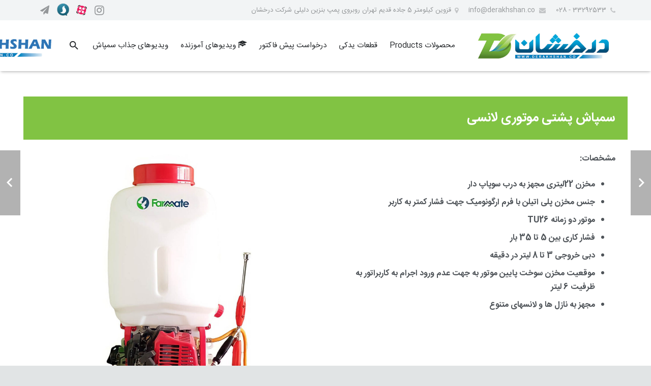

--- FILE ---
content_type: text/html; charset=UTF-8
request_url: http://www.derakhshan.co/portfolio/%D8%B3%D9%85%D9%BE%D8%A7%D8%B4-%D9%BE%D8%B4%D8%AA%DB%8C-%D9%85%D9%88%D8%AA%D9%88%D8%B1%DB%8C-%D9%84%D8%A7%D9%86%D8%B3%DB%8C/
body_size: 32831
content:
<!DOCTYPE HTML>
<html class="" dir="rtl" lang="fa-IR">
<head>
	<meta charset="UTF-8">

		<title>سمپاش پشتی موتوری لانسی - درخشان</title>

	<meta name='robots' content='index, follow, max-image-preview:large, max-snippet:-1, max-video-preview:-1' />
	<style>img:is([sizes="auto" i], [sizes^="auto," i]) { contain-intrinsic-size: 3000px 1500px }</style>
	
	<!-- This site is optimized with the Yoast SEO plugin v26.3 - https://yoast.com/wordpress/plugins/seo/ -->
	<link rel="canonical" href="https://www.derakhshan.co/portfolio/سمپاش-پشتی-موتوری-لانسی/" />
	<meta property="og:locale" content="fa_IR" />
	<meta property="og:type" content="article" />
	<meta property="og:title" content="سمپاش پشتی موتوری لانسی - درخشان" />
	<meta property="og:url" content="https://www.derakhshan.co/portfolio/سمپاش-پشتی-موتوری-لانسی/" />
	<meta property="og:site_name" content="درخشان" />
	<meta property="article:modified_time" content="2021-11-30T09:23:51+00:00" />
	<meta property="og:image" content="https://www.derakhshan.co/wp-content/uploads/2021/04/سمپاش-موتوری-پشتی.jpg" />
	<meta property="og:image:width" content="1200" />
	<meta property="og:image:height" content="1200" />
	<meta property="og:image:type" content="image/jpeg" />
	<meta name="twitter:card" content="summary_large_image" />
	<meta name="twitter:label1" content="زمان تقریبی برای خواندن" />
	<meta name="twitter:data1" content="1 دقیقه" />
	<script type="application/ld+json" class="yoast-schema-graph">{"@context":"https://schema.org","@graph":[{"@type":"WebPage","@id":"https://www.derakhshan.co/portfolio/%d8%b3%d9%85%d9%be%d8%a7%d8%b4-%d9%be%d8%b4%d8%aa%db%8c-%d9%85%d9%88%d8%aa%d9%88%d8%b1%db%8c-%d9%84%d8%a7%d9%86%d8%b3%db%8c/","url":"https://www.derakhshan.co/portfolio/%d8%b3%d9%85%d9%be%d8%a7%d8%b4-%d9%be%d8%b4%d8%aa%db%8c-%d9%85%d9%88%d8%aa%d9%88%d8%b1%db%8c-%d9%84%d8%a7%d9%86%d8%b3%db%8c/","name":"سمپاش پشتی موتوری لانسی - درخشان","isPartOf":{"@id":"https://www.derakhshan.co/#website"},"primaryImageOfPage":{"@id":"https://www.derakhshan.co/portfolio/%d8%b3%d9%85%d9%be%d8%a7%d8%b4-%d9%be%d8%b4%d8%aa%db%8c-%d9%85%d9%88%d8%aa%d9%88%d8%b1%db%8c-%d9%84%d8%a7%d9%86%d8%b3%db%8c/#primaryimage"},"image":{"@id":"https://www.derakhshan.co/portfolio/%d8%b3%d9%85%d9%be%d8%a7%d8%b4-%d9%be%d8%b4%d8%aa%db%8c-%d9%85%d9%88%d8%aa%d9%88%d8%b1%db%8c-%d9%84%d8%a7%d9%86%d8%b3%db%8c/#primaryimage"},"thumbnailUrl":"https://www.derakhshan.co/wp-content/uploads/2021/04/سمپاش-موتوری-پشتی.jpg","datePublished":"2021-04-05T04:45:30+00:00","dateModified":"2021-11-30T09:23:51+00:00","breadcrumb":{"@id":"https://www.derakhshan.co/portfolio/%d8%b3%d9%85%d9%be%d8%a7%d8%b4-%d9%be%d8%b4%d8%aa%db%8c-%d9%85%d9%88%d8%aa%d9%88%d8%b1%db%8c-%d9%84%d8%a7%d9%86%d8%b3%db%8c/#breadcrumb"},"inLanguage":"fa-IR","potentialAction":[{"@type":"ReadAction","target":["https://www.derakhshan.co/portfolio/%d8%b3%d9%85%d9%be%d8%a7%d8%b4-%d9%be%d8%b4%d8%aa%db%8c-%d9%85%d9%88%d8%aa%d9%88%d8%b1%db%8c-%d9%84%d8%a7%d9%86%d8%b3%db%8c/"]}]},{"@type":"ImageObject","inLanguage":"fa-IR","@id":"https://www.derakhshan.co/portfolio/%d8%b3%d9%85%d9%be%d8%a7%d8%b4-%d9%be%d8%b4%d8%aa%db%8c-%d9%85%d9%88%d8%aa%d9%88%d8%b1%db%8c-%d9%84%d8%a7%d9%86%d8%b3%db%8c/#primaryimage","url":"https://www.derakhshan.co/wp-content/uploads/2021/04/سمپاش-موتوری-پشتی.jpg","contentUrl":"https://www.derakhshan.co/wp-content/uploads/2021/04/سمپاش-موتوری-پشتی.jpg","width":1200,"height":1200,"caption":"سمپاش موتوری پشتی"},{"@type":"BreadcrumbList","@id":"https://www.derakhshan.co/portfolio/%d8%b3%d9%85%d9%be%d8%a7%d8%b4-%d9%be%d8%b4%d8%aa%db%8c-%d9%85%d9%88%d8%aa%d9%88%d8%b1%db%8c-%d9%84%d8%a7%d9%86%d8%b3%db%8c/#breadcrumb","itemListElement":[{"@type":"ListItem","position":1,"name":"خانه","item":"https://www.derakhshan.co/"},{"@type":"ListItem","position":2,"name":"سمپاش پشتی موتوری لانسی"}]},{"@type":"WebSite","@id":"https://www.derakhshan.co/#website","url":"https://www.derakhshan.co/","name":"درخشان","description":"تولید و عرضه سمپاش های کشاورزی","publisher":{"@id":"https://www.derakhshan.co/#organization"},"potentialAction":[{"@type":"SearchAction","target":{"@type":"EntryPoint","urlTemplate":"https://www.derakhshan.co/?s={search_term_string}"},"query-input":{"@type":"PropertyValueSpecification","valueRequired":true,"valueName":"search_term_string"}}],"inLanguage":"fa-IR"},{"@type":"Organization","@id":"https://www.derakhshan.co/#organization","name":"درخشان","url":"https://www.derakhshan.co/","logo":{"@type":"ImageObject","inLanguage":"fa-IR","@id":"https://www.derakhshan.co/#/schema/logo/image/","url":"https://www.derakhshan.co/wp-content/uploads/2017/03/logo-1.png","contentUrl":"https://www.derakhshan.co/wp-content/uploads/2017/03/logo-1.png","width":169,"height":36,"caption":"درخشان"},"image":{"@id":"https://www.derakhshan.co/#/schema/logo/image/"}}]}</script>
	<!-- / Yoast SEO plugin. -->


<link rel='dns-prefetch' href='//static.addtoany.com' />
<link rel='dns-prefetch' href='//cdn.polyfill.io' />
<link rel='dns-prefetch' href='//static.neshan.org' />
<link rel='dns-prefetch' href='//fonts.googleapis.com' />
<link rel="alternate" type="application/rss+xml" title="درخشان &raquo; خوراک" href="https://www.derakhshan.co/feed/" />
<link rel="alternate" type="application/rss+xml" title="درخشان &raquo; خوراک دیدگاه‌ها" href="https://www.derakhshan.co/comments/feed/" />
<link rel="alternate" type="application/rss+xml" title="درخشان &raquo; سمپاش پشتی موتوری لانسی خوراک دیدگاه‌ها" href="https://www.derakhshan.co/portfolio/%d8%b3%d9%85%d9%be%d8%a7%d8%b4-%d9%be%d8%b4%d8%aa%db%8c-%d9%85%d9%88%d8%aa%d9%88%d8%b1%db%8c-%d9%84%d8%a7%d9%86%d8%b3%db%8c/feed/" />
<meta name="viewport" content="width=device-width, initial-scale=1">
<meta name="SKYPE_TOOLBAR" content="SKYPE_TOOLBAR_PARSER_COMPATIBLE">
<meta name="og:title" content="سمپاش پشتی موتوری لانسی">
<meta name="og:type" content="website">
<meta name="og:url" content="http://www.derakhshan.co/portfolio/%D8%B3%D9%85%D9%BE%D8%A7%D8%B4-%D9%BE%D8%B4%D8%AA%DB%8C-%D9%85%D9%88%D8%AA%D9%88%D8%B1%DB%8C-%D9%84%D8%A7%D9%86%D8%B3%DB%8C/">
<meta name="og:image" content="https://www.derakhshan.co/wp-content/uploads/2021/04/سمپاش-موتوری-پشتی-300x300.jpg">
<script type="text/javascript">
/* <![CDATA[ */
window._wpemojiSettings = {"baseUrl":"https:\/\/s.w.org\/images\/core\/emoji\/16.0.1\/72x72\/","ext":".png","svgUrl":"https:\/\/s.w.org\/images\/core\/emoji\/16.0.1\/svg\/","svgExt":".svg","source":{"concatemoji":"http:\/\/www.derakhshan.co\/wp-includes\/js\/wp-emoji-release.min.js"}};
/*! This file is auto-generated */
!function(s,n){var o,i,e;function c(e){try{var t={supportTests:e,timestamp:(new Date).valueOf()};sessionStorage.setItem(o,JSON.stringify(t))}catch(e){}}function p(e,t,n){e.clearRect(0,0,e.canvas.width,e.canvas.height),e.fillText(t,0,0);var t=new Uint32Array(e.getImageData(0,0,e.canvas.width,e.canvas.height).data),a=(e.clearRect(0,0,e.canvas.width,e.canvas.height),e.fillText(n,0,0),new Uint32Array(e.getImageData(0,0,e.canvas.width,e.canvas.height).data));return t.every(function(e,t){return e===a[t]})}function u(e,t){e.clearRect(0,0,e.canvas.width,e.canvas.height),e.fillText(t,0,0);for(var n=e.getImageData(16,16,1,1),a=0;a<n.data.length;a++)if(0!==n.data[a])return!1;return!0}function f(e,t,n,a){switch(t){case"flag":return n(e,"\ud83c\udff3\ufe0f\u200d\u26a7\ufe0f","\ud83c\udff3\ufe0f\u200b\u26a7\ufe0f")?!1:!n(e,"\ud83c\udde8\ud83c\uddf6","\ud83c\udde8\u200b\ud83c\uddf6")&&!n(e,"\ud83c\udff4\udb40\udc67\udb40\udc62\udb40\udc65\udb40\udc6e\udb40\udc67\udb40\udc7f","\ud83c\udff4\u200b\udb40\udc67\u200b\udb40\udc62\u200b\udb40\udc65\u200b\udb40\udc6e\u200b\udb40\udc67\u200b\udb40\udc7f");case"emoji":return!a(e,"\ud83e\udedf")}return!1}function g(e,t,n,a){var r="undefined"!=typeof WorkerGlobalScope&&self instanceof WorkerGlobalScope?new OffscreenCanvas(300,150):s.createElement("canvas"),o=r.getContext("2d",{willReadFrequently:!0}),i=(o.textBaseline="top",o.font="600 32px Arial",{});return e.forEach(function(e){i[e]=t(o,e,n,a)}),i}function t(e){var t=s.createElement("script");t.src=e,t.defer=!0,s.head.appendChild(t)}"undefined"!=typeof Promise&&(o="wpEmojiSettingsSupports",i=["flag","emoji"],n.supports={everything:!0,everythingExceptFlag:!0},e=new Promise(function(e){s.addEventListener("DOMContentLoaded",e,{once:!0})}),new Promise(function(t){var n=function(){try{var e=JSON.parse(sessionStorage.getItem(o));if("object"==typeof e&&"number"==typeof e.timestamp&&(new Date).valueOf()<e.timestamp+604800&&"object"==typeof e.supportTests)return e.supportTests}catch(e){}return null}();if(!n){if("undefined"!=typeof Worker&&"undefined"!=typeof OffscreenCanvas&&"undefined"!=typeof URL&&URL.createObjectURL&&"undefined"!=typeof Blob)try{var e="postMessage("+g.toString()+"("+[JSON.stringify(i),f.toString(),p.toString(),u.toString()].join(",")+"));",a=new Blob([e],{type:"text/javascript"}),r=new Worker(URL.createObjectURL(a),{name:"wpTestEmojiSupports"});return void(r.onmessage=function(e){c(n=e.data),r.terminate(),t(n)})}catch(e){}c(n=g(i,f,p,u))}t(n)}).then(function(e){for(var t in e)n.supports[t]=e[t],n.supports.everything=n.supports.everything&&n.supports[t],"flag"!==t&&(n.supports.everythingExceptFlag=n.supports.everythingExceptFlag&&n.supports[t]);n.supports.everythingExceptFlag=n.supports.everythingExceptFlag&&!n.supports.flag,n.DOMReady=!1,n.readyCallback=function(){n.DOMReady=!0}}).then(function(){return e}).then(function(){var e;n.supports.everything||(n.readyCallback(),(e=n.source||{}).concatemoji?t(e.concatemoji):e.wpemoji&&e.twemoji&&(t(e.twemoji),t(e.wpemoji)))}))}((window,document),window._wpemojiSettings);
/* ]]> */
</script>
<link rel='stylesheet' id='updb-customizer-css-css' href='http://www.derakhshan.co/wp-content/plugins/userpro-dashboard/assets/css/dashboard-customizer.css' type='text/css' media='all' />
<link rel='stylesheet' id='updb-jquery-ui-css' href='http://www.derakhshan.co/wp-content/plugins/userpro-dashboard/assets/css/jquery-ui.css' type='text/css' media='all' />
<link rel='stylesheet' id='layerslider-css' href='http://www.derakhshan.co/wp-content/plugins/LayerSlider/static/layerslider/css/layerslider.css' type='text/css' media='all' />
<link rel='stylesheet' id='ls-google-fonts-css' href='http://fonts.googleapis.com/css?family=Lato:100,300,regular,700,900,400%7COpen+Sans:300,400%7CNunito:300,regular,200,600%7CCaveat:regular&#038;subset=latin%2Clatin-ext' type='text/css' media='all' />
<link rel='stylesheet' id='dashicons-css' href='http://www.derakhshan.co/wp-includes/css/dashicons.min.css' type='text/css' media='all' />
<link rel='stylesheet' id='menu-icons-extra-css' href='http://www.derakhshan.co/wp-content/plugins/menu-icons/css/extra.min.css' type='text/css' media='all' />
<style id='wp-emoji-styles-inline-css' type='text/css'>

	img.wp-smiley, img.emoji {
		display: inline !important;
		border: none !important;
		box-shadow: none !important;
		height: 1em !important;
		width: 1em !important;
		margin: 0 0.07em !important;
		vertical-align: -0.1em !important;
		background: none !important;
		padding: 0 !important;
	}
</style>
<link rel='stylesheet' id='wp-block-library-rtl-css' href='http://www.derakhshan.co/wp-includes/css/dist/block-library/style-rtl.min.css' type='text/css' media='all' />
<style id='classic-theme-styles-inline-css' type='text/css'>
/*! This file is auto-generated */
.wp-block-button__link{color:#fff;background-color:#32373c;border-radius:9999px;box-shadow:none;text-decoration:none;padding:calc(.667em + 2px) calc(1.333em + 2px);font-size:1.125em}.wp-block-file__button{background:#32373c;color:#fff;text-decoration:none}
</style>
<style id='global-styles-inline-css' type='text/css'>
:root{--wp--preset--aspect-ratio--square: 1;--wp--preset--aspect-ratio--4-3: 4/3;--wp--preset--aspect-ratio--3-4: 3/4;--wp--preset--aspect-ratio--3-2: 3/2;--wp--preset--aspect-ratio--2-3: 2/3;--wp--preset--aspect-ratio--16-9: 16/9;--wp--preset--aspect-ratio--9-16: 9/16;--wp--preset--color--black: #000000;--wp--preset--color--cyan-bluish-gray: #abb8c3;--wp--preset--color--white: #ffffff;--wp--preset--color--pale-pink: #f78da7;--wp--preset--color--vivid-red: #cf2e2e;--wp--preset--color--luminous-vivid-orange: #ff6900;--wp--preset--color--luminous-vivid-amber: #fcb900;--wp--preset--color--light-green-cyan: #7bdcb5;--wp--preset--color--vivid-green-cyan: #00d084;--wp--preset--color--pale-cyan-blue: #8ed1fc;--wp--preset--color--vivid-cyan-blue: #0693e3;--wp--preset--color--vivid-purple: #9b51e0;--wp--preset--gradient--vivid-cyan-blue-to-vivid-purple: linear-gradient(135deg,rgba(6,147,227,1) 0%,rgb(155,81,224) 100%);--wp--preset--gradient--light-green-cyan-to-vivid-green-cyan: linear-gradient(135deg,rgb(122,220,180) 0%,rgb(0,208,130) 100%);--wp--preset--gradient--luminous-vivid-amber-to-luminous-vivid-orange: linear-gradient(135deg,rgba(252,185,0,1) 0%,rgba(255,105,0,1) 100%);--wp--preset--gradient--luminous-vivid-orange-to-vivid-red: linear-gradient(135deg,rgba(255,105,0,1) 0%,rgb(207,46,46) 100%);--wp--preset--gradient--very-light-gray-to-cyan-bluish-gray: linear-gradient(135deg,rgb(238,238,238) 0%,rgb(169,184,195) 100%);--wp--preset--gradient--cool-to-warm-spectrum: linear-gradient(135deg,rgb(74,234,220) 0%,rgb(151,120,209) 20%,rgb(207,42,186) 40%,rgb(238,44,130) 60%,rgb(251,105,98) 80%,rgb(254,248,76) 100%);--wp--preset--gradient--blush-light-purple: linear-gradient(135deg,rgb(255,206,236) 0%,rgb(152,150,240) 100%);--wp--preset--gradient--blush-bordeaux: linear-gradient(135deg,rgb(254,205,165) 0%,rgb(254,45,45) 50%,rgb(107,0,62) 100%);--wp--preset--gradient--luminous-dusk: linear-gradient(135deg,rgb(255,203,112) 0%,rgb(199,81,192) 50%,rgb(65,88,208) 100%);--wp--preset--gradient--pale-ocean: linear-gradient(135deg,rgb(255,245,203) 0%,rgb(182,227,212) 50%,rgb(51,167,181) 100%);--wp--preset--gradient--electric-grass: linear-gradient(135deg,rgb(202,248,128) 0%,rgb(113,206,126) 100%);--wp--preset--gradient--midnight: linear-gradient(135deg,rgb(2,3,129) 0%,rgb(40,116,252) 100%);--wp--preset--font-size--small: 13px;--wp--preset--font-size--medium: 20px;--wp--preset--font-size--large: 36px;--wp--preset--font-size--x-large: 42px;--wp--preset--spacing--20: 0.44rem;--wp--preset--spacing--30: 0.67rem;--wp--preset--spacing--40: 1rem;--wp--preset--spacing--50: 1.5rem;--wp--preset--spacing--60: 2.25rem;--wp--preset--spacing--70: 3.38rem;--wp--preset--spacing--80: 5.06rem;--wp--preset--shadow--natural: 6px 6px 9px rgba(0, 0, 0, 0.2);--wp--preset--shadow--deep: 12px 12px 50px rgba(0, 0, 0, 0.4);--wp--preset--shadow--sharp: 6px 6px 0px rgba(0, 0, 0, 0.2);--wp--preset--shadow--outlined: 6px 6px 0px -3px rgba(255, 255, 255, 1), 6px 6px rgba(0, 0, 0, 1);--wp--preset--shadow--crisp: 6px 6px 0px rgba(0, 0, 0, 1);}:where(.is-layout-flex){gap: 0.5em;}:where(.is-layout-grid){gap: 0.5em;}body .is-layout-flex{display: flex;}.is-layout-flex{flex-wrap: wrap;align-items: center;}.is-layout-flex > :is(*, div){margin: 0;}body .is-layout-grid{display: grid;}.is-layout-grid > :is(*, div){margin: 0;}:where(.wp-block-columns.is-layout-flex){gap: 2em;}:where(.wp-block-columns.is-layout-grid){gap: 2em;}:where(.wp-block-post-template.is-layout-flex){gap: 1.25em;}:where(.wp-block-post-template.is-layout-grid){gap: 1.25em;}.has-black-color{color: var(--wp--preset--color--black) !important;}.has-cyan-bluish-gray-color{color: var(--wp--preset--color--cyan-bluish-gray) !important;}.has-white-color{color: var(--wp--preset--color--white) !important;}.has-pale-pink-color{color: var(--wp--preset--color--pale-pink) !important;}.has-vivid-red-color{color: var(--wp--preset--color--vivid-red) !important;}.has-luminous-vivid-orange-color{color: var(--wp--preset--color--luminous-vivid-orange) !important;}.has-luminous-vivid-amber-color{color: var(--wp--preset--color--luminous-vivid-amber) !important;}.has-light-green-cyan-color{color: var(--wp--preset--color--light-green-cyan) !important;}.has-vivid-green-cyan-color{color: var(--wp--preset--color--vivid-green-cyan) !important;}.has-pale-cyan-blue-color{color: var(--wp--preset--color--pale-cyan-blue) !important;}.has-vivid-cyan-blue-color{color: var(--wp--preset--color--vivid-cyan-blue) !important;}.has-vivid-purple-color{color: var(--wp--preset--color--vivid-purple) !important;}.has-black-background-color{background-color: var(--wp--preset--color--black) !important;}.has-cyan-bluish-gray-background-color{background-color: var(--wp--preset--color--cyan-bluish-gray) !important;}.has-white-background-color{background-color: var(--wp--preset--color--white) !important;}.has-pale-pink-background-color{background-color: var(--wp--preset--color--pale-pink) !important;}.has-vivid-red-background-color{background-color: var(--wp--preset--color--vivid-red) !important;}.has-luminous-vivid-orange-background-color{background-color: var(--wp--preset--color--luminous-vivid-orange) !important;}.has-luminous-vivid-amber-background-color{background-color: var(--wp--preset--color--luminous-vivid-amber) !important;}.has-light-green-cyan-background-color{background-color: var(--wp--preset--color--light-green-cyan) !important;}.has-vivid-green-cyan-background-color{background-color: var(--wp--preset--color--vivid-green-cyan) !important;}.has-pale-cyan-blue-background-color{background-color: var(--wp--preset--color--pale-cyan-blue) !important;}.has-vivid-cyan-blue-background-color{background-color: var(--wp--preset--color--vivid-cyan-blue) !important;}.has-vivid-purple-background-color{background-color: var(--wp--preset--color--vivid-purple) !important;}.has-black-border-color{border-color: var(--wp--preset--color--black) !important;}.has-cyan-bluish-gray-border-color{border-color: var(--wp--preset--color--cyan-bluish-gray) !important;}.has-white-border-color{border-color: var(--wp--preset--color--white) !important;}.has-pale-pink-border-color{border-color: var(--wp--preset--color--pale-pink) !important;}.has-vivid-red-border-color{border-color: var(--wp--preset--color--vivid-red) !important;}.has-luminous-vivid-orange-border-color{border-color: var(--wp--preset--color--luminous-vivid-orange) !important;}.has-luminous-vivid-amber-border-color{border-color: var(--wp--preset--color--luminous-vivid-amber) !important;}.has-light-green-cyan-border-color{border-color: var(--wp--preset--color--light-green-cyan) !important;}.has-vivid-green-cyan-border-color{border-color: var(--wp--preset--color--vivid-green-cyan) !important;}.has-pale-cyan-blue-border-color{border-color: var(--wp--preset--color--pale-cyan-blue) !important;}.has-vivid-cyan-blue-border-color{border-color: var(--wp--preset--color--vivid-cyan-blue) !important;}.has-vivid-purple-border-color{border-color: var(--wp--preset--color--vivid-purple) !important;}.has-vivid-cyan-blue-to-vivid-purple-gradient-background{background: var(--wp--preset--gradient--vivid-cyan-blue-to-vivid-purple) !important;}.has-light-green-cyan-to-vivid-green-cyan-gradient-background{background: var(--wp--preset--gradient--light-green-cyan-to-vivid-green-cyan) !important;}.has-luminous-vivid-amber-to-luminous-vivid-orange-gradient-background{background: var(--wp--preset--gradient--luminous-vivid-amber-to-luminous-vivid-orange) !important;}.has-luminous-vivid-orange-to-vivid-red-gradient-background{background: var(--wp--preset--gradient--luminous-vivid-orange-to-vivid-red) !important;}.has-very-light-gray-to-cyan-bluish-gray-gradient-background{background: var(--wp--preset--gradient--very-light-gray-to-cyan-bluish-gray) !important;}.has-cool-to-warm-spectrum-gradient-background{background: var(--wp--preset--gradient--cool-to-warm-spectrum) !important;}.has-blush-light-purple-gradient-background{background: var(--wp--preset--gradient--blush-light-purple) !important;}.has-blush-bordeaux-gradient-background{background: var(--wp--preset--gradient--blush-bordeaux) !important;}.has-luminous-dusk-gradient-background{background: var(--wp--preset--gradient--luminous-dusk) !important;}.has-pale-ocean-gradient-background{background: var(--wp--preset--gradient--pale-ocean) !important;}.has-electric-grass-gradient-background{background: var(--wp--preset--gradient--electric-grass) !important;}.has-midnight-gradient-background{background: var(--wp--preset--gradient--midnight) !important;}.has-small-font-size{font-size: var(--wp--preset--font-size--small) !important;}.has-medium-font-size{font-size: var(--wp--preset--font-size--medium) !important;}.has-large-font-size{font-size: var(--wp--preset--font-size--large) !important;}.has-x-large-font-size{font-size: var(--wp--preset--font-size--x-large) !important;}
:where(.wp-block-post-template.is-layout-flex){gap: 1.25em;}:where(.wp-block-post-template.is-layout-grid){gap: 1.25em;}
:where(.wp-block-columns.is-layout-flex){gap: 2em;}:where(.wp-block-columns.is-layout-grid){gap: 2em;}
:root :where(.wp-block-pullquote){font-size: 1.5em;line-height: 1.6;}
</style>
<link rel='stylesheet' id='contact-form-7-css' href='http://www.derakhshan.co/wp-content/plugins/contact-form-7/includes/css/styles.css' type='text/css' media='all' />
<link rel='stylesheet' id='contact-form-7-rtl-css' href='http://www.derakhshan.co/wp-content/plugins/contact-form-7/includes/css/styles-rtl.css' type='text/css' media='all' />
<link rel='stylesheet' id='neshan-web-sdk-css' href='https://static.neshan.org/api/web/v1/openlayers/v4.6.5.css' type='text/css' media='all' />
<link rel='stylesheet' id='userpro_google_font-css' href='http://fonts.googleapis.com/css?family=Roboto%3A400%2C400italic%2C700%2C700italic%2C300italic%2C300' type='text/css' media='all' />
<link rel='stylesheet' id='userpro_skin_min-css' href='http://www.derakhshan.co/wp-content/plugins/userpro/skins/elegant/style.css' type='text/css' media='all' />
<link rel='stylesheet' id='up_fontawesome-css' href='http://www.derakhshan.co/wp-content/plugins/userpro/css/up-fontawesome.css' type='text/css' media='all' />
<link rel='stylesheet' id='up_timeline_css-css' href='http://www.derakhshan.co/wp-content/plugins/userpro/addons/timeline/assets/css/timeline.css' type='text/css' media='all' />
<link rel='stylesheet' id='wp-aparat-css' href='http://www.derakhshan.co/wp-content/plugins/wp-aparat/assets/css/wp-aparat.min.css' type='text/css' media='all' />
<link rel='stylesheet' id='us-base-css' href='//www.derakhshan.co/wp-content/themes/sitesazan/framework/css/us-base.min.css' type='text/css' media='all' />
<link rel='stylesheet' id='us-style-css' href='//www.derakhshan.co/wp-content/themes/sitesazan/css/style.min.css' type='text/css' media='all' />
<link rel='stylesheet' id='us-rtl-css' href='//www.derakhshan.co/wp-content/themes/sitesazan/css/rtl.min.css' type='text/css' media='all' />
<link rel='stylesheet' id='us-responsive-css' href='//www.derakhshan.co/wp-content/themes/sitesazan/css/responsive.min.css' type='text/css' media='all' />
<link rel='stylesheet' id='addtoany-css' href='http://www.derakhshan.co/wp-content/plugins/add-to-any/addtoany.min.css' type='text/css' media='all' />
<link rel='stylesheet' id='bsf-Defaults-css' href='http://www.derakhshan.co/wp-content/uploads/smile_fonts/Defaults/Defaults.css' type='text/css' media='all' />
<script type="text/javascript" src="http://www.derakhshan.co/wp-includes/js/jquery/jquery.min.js" id="jquery-core-js"></script>
<script type="text/javascript" id="layerslider-greensock-js-extra">
/* <![CDATA[ */
var LS_Meta = {"v":"6.10.0"};
/* ]]> */
</script>
<script type="text/javascript" src="http://www.derakhshan.co/wp-content/plugins/LayerSlider/static/layerslider/js/greensock.js" id="layerslider-greensock-js"></script>
<script type="text/javascript" src="http://www.derakhshan.co/wp-content/plugins/LayerSlider/static/layerslider/js/layerslider.kreaturamedia.jquery.js" id="layerslider-js"></script>
<script type="text/javascript" src="http://www.derakhshan.co/wp-content/plugins/LayerSlider/static/layerslider/js/layerslider.transitions.js" id="layerslider-transitions-js"></script>
<script type="text/javascript" src="http://www.derakhshan.co/wp-content/uploads/layerslider.custom.transitions.js" id="ls-user-transitions-js"></script>
<script type="text/javascript" id="addtoany-core-js-before">
/* <![CDATA[ */
window.a2a_config=window.a2a_config||{};a2a_config.callbacks=[];a2a_config.overlays=[];a2a_config.templates={};a2a_localize = {
	Share: "Share",
	Save: "Save",
	Subscribe: "Subscribe",
	Email: "Email",
	Bookmark: "Bookmark",
	ShowAll: "Show all",
	ShowLess: "Show less",
	FindServices: "Find service(s)",
	FindAnyServiceToAddTo: "Instantly find any service to add to",
	PoweredBy: "Powered by",
	ShareViaEmail: "Share via email",
	SubscribeViaEmail: "Subscribe via email",
	BookmarkInYourBrowser: "Bookmark in your browser",
	BookmarkInstructions: "Press Ctrl+D or \u2318+D to bookmark this page",
	AddToYourFavorites: "Add to your favorites",
	SendFromWebOrProgram: "Send from any email address or email program",
	EmailProgram: "Email program",
	More: "More&#8230;",
	ThanksForSharing: "Thanks for sharing!",
	ThanksForFollowing: "Thanks for following!"
};
/* ]]> */
</script>
<script type="text/javascript" defer src="https://static.addtoany.com/menu/page.js" id="addtoany-core-js"></script>
<script type="text/javascript" defer src="http://www.derakhshan.co/wp-content/plugins/add-to-any/addtoany.min.js" id="addtoany-jquery-js"></script>
<script type="text/javascript" src="http://www.derakhshan.co/wp-content/plugins/userpro/addons/social/scripts/userpro-social.min.js" id="userpro_sc-js"></script>
<meta name="generator" content="Powered by LayerSlider 6.10.0 - Multi-Purpose, Responsive, Parallax, Mobile-Friendly Slider Plugin for WordPress." />
<!-- LayerSlider updates and docs at: https://layerslider.kreaturamedia.com -->
<link rel="https://api.w.org/" href="https://www.derakhshan.co/wp-json/" /><link rel="EditURI" type="application/rsd+xml" title="RSD" href="https://www.derakhshan.co/xmlrpc.php?rsd" />
<link rel="stylesheet" href="http://www.derakhshan.co/wp-content/themes/sitesazan/rtl.css" type="text/css" media="screen" /><meta name="generator" content="WordPress 6.8.3" />
<link rel='shortlink' href='https://www.derakhshan.co/?p=12405' />
<link rel="alternate" title="oEmbed (JSON)" type="application/json+oembed" href="https://www.derakhshan.co/wp-json/oembed/1.0/embed?url=https%3A%2F%2Fwww.derakhshan.co%2Fportfolio%2F%25d8%25b3%25d9%2585%25d9%25be%25d8%25a7%25d8%25b4-%25d9%25be%25d8%25b4%25d8%25aa%25db%258c-%25d9%2585%25d9%2588%25d8%25aa%25d9%2588%25d8%25b1%25db%258c-%25d9%2584%25d8%25a7%25d9%2586%25d8%25b3%25db%258c%2F" />
<link rel="alternate" title="oEmbed (XML)" type="text/xml+oembed" href="https://www.derakhshan.co/wp-json/oembed/1.0/embed?url=https%3A%2F%2Fwww.derakhshan.co%2Fportfolio%2F%25d8%25b3%25d9%2585%25d9%25be%25d8%25a7%25d8%25b4-%25d9%25be%25d8%25b4%25d8%25aa%25db%258c-%25d9%2585%25d9%2588%25d8%25aa%25d9%2588%25d8%25b1%25db%258c-%25d9%2584%25d8%25a7%25d9%2586%25d8%25b3%25db%258c%2F&#038;format=xml" />

		<!-- GA Google Analytics @ https://m0n.co/ga -->
		<script>
			(function(i,s,o,g,r,a,m){i['GoogleAnalyticsObject']=r;i[r]=i[r]||function(){
			(i[r].q=i[r].q||[]).push(arguments)},i[r].l=1*new Date();a=s.createElement(o),
			m=s.getElementsByTagName(o)[0];a.async=1;a.src=g;m.parentNode.insertBefore(a,m)
			})(window,document,'script','https://www.google-analytics.com/analytics.js','ga');
			ga('create', 'UA-203482698-1', 'auto');
			ga('send', 'pageview');
		</script>

	    <script type="text/javascript">
        var userpro_ajax_url = 'https://www.derakhshan.co/wp-admin/admin-ajax.php';
        var dateformat = 'dd-mm-yy';
    </script>
	<!-- Analytics by WP Statistics - https://wp-statistics.com -->
<script type="text/javascript">
	if ( ! /Android|webOS|iPhone|iPad|iPod|BlackBerry|IEMobile|Opera Mini/i.test(navigator.userAgent)) {
		var root = document.getElementsByTagName( 'html' )[0]
		root.className += " no-touch";
	}
</script>
<style type="text/css">.recentcomments a{display:inline !important;padding:0 !important;margin:0 !important;}</style><meta name="generator" content="Powered by WPBakery Page Builder - drag and drop page builder for WordPress."/>
<link rel="icon" href="https://www.derakhshan.co/wp-content/uploads/2017/03/cropped-Artboard-11-1-32x32.png" sizes="32x32" />
<link rel="icon" href="https://www.derakhshan.co/wp-content/uploads/2017/03/cropped-Artboard-11-1-192x192.png" sizes="192x192" />
<link rel="apple-touch-icon" href="https://www.derakhshan.co/wp-content/uploads/2017/03/cropped-Artboard-11-1-180x180.png" />
<meta name="msapplication-TileImage" content="https://www.derakhshan.co/wp-content/uploads/2017/03/cropped-Artboard-11-1-270x270.png" />
<noscript><style> .wpb_animate_when_almost_visible { opacity: 1; }</style></noscript><script type="text/javascript">			jQuery(function(){
				jQuery('select').attr('class' , jQuery('select').attr('class')+' chosen-rtl');
				jQuery('.chosen-container-single').attr('class' , 'chosen-container chosen-container-single chosen-rtl');
			});
		</script>
			<style id='us-theme-options-css' type="text/css">html{font-size:px;line-height:px;font-weight:400}.w-text.font_main_menu,.w-nav-list.level_1{font-weight:400}h1, h2, h3, h4, h5, h6,.w-text.font_heading,.w-blog-post.format-quote blockquote,.w-counter-number,.w-pricing-item-price,.w-tabs-item-title,.stats-block .stats-desc .stats-number{font-weight:400}h1{font-size:px;font-weight:;letter-spacing:px}h2{font-size:px;font-weight:;letter-spacing:px}h3{font-size:px;font-weight:;letter-spacing:px}h4,.widgettitle,.comment-reply-title,.woocommerce #reviews h2,.woocommerce .related>h2,.woocommerce .upsells>h2,.woocommerce .cross-sells>h2{font-size:px;font-weight:;letter-spacing:px}h5{font-size:px;font-weight:;letter-spacing:px}h6{font-size:px;font-weight:;letter-spacing:px}@media (max-width:767px){html{font-size:px;line-height:px}h1{font-size:px}h1.vc_custom_heading{font-size:px !important}h2{font-size:px}h2.vc_custom_heading{font-size:px !important}h3{font-size:px}h3.vc_custom_heading{font-size:px !important}h4,.widgettitle,.comment-reply-title,.woocommerce #reviews h2,.woocommerce .related>h2,.woocommerce .upsells>h2,.woocommerce .cross-sells>h2{font-size:px}h4.vc_custom_heading{font-size:px !important}h5{font-size:px}h5.vc_custom_heading{font-size:px !important}h6{font-size:px}h6.vc_custom_heading{font-size:px !important}}body,.header_hor .l-header.pos_fixed{min-width:1300px}.l-canvas.type_boxed,.l-canvas.type_boxed .l-subheader,.l-canvas.type_boxed .l-section.type_sticky,.l-canvas.type_boxed~.l-footer{max-width:1300px}.header_hor .l-subheader-h,.l-titlebar-h,.l-main-h,.l-section-h,.w-tabs-section-content-h,.w-blog-post-body{max-width:1140px}@media (max-width:1290px){.l-section:not(.width_full) .owl-nav{display:none}}@media (max-width:1340px){.l-section:not(.width_full) .w-blog .owl-nav{display:none}}.l-sidebar{width:25%}.l-content{width:70%}@media (max-width:767px){.g-cols>div:not([class*=" vc_col-"]){float:none;width:100%;margin:0 0 2rem}.g-cols.type_boxes>div,.g-cols>div:last-child,.g-cols>div.has-fill{margin-bottom:0}.vc_wp_custommenu.layout_hor,.align_center_xs,.align_center_xs .w-socials{text-align:center}}@media (max-width:900px){.l-section-video video{display:none}}@media screen and (max-width:1200px){.w-portfolio[class*="cols_"] .w-portfolio-item{width:33.333333333333%}.w-portfolio[class*="cols_"] .w-portfolio-item.size_2x1,.w-portfolio[class*="cols_"] .w-portfolio-item.size_2x2{width:66.666666666667%}}@media screen and (max-width:900px){.w-portfolio[class*="cols_"] .w-portfolio-item{width:50%}.w-portfolio[class*="cols_"] .w-portfolio-item.size_2x1,.w-portfolio[class*="cols_"] .w-portfolio-item.size_2x2{width:100%}}@media screen and (max-width:600px){.w-portfolio[class*="cols_"] .w-portfolio-item{width:100%}}@media screen and (max-width:1200px){.w-blog[class*="cols_"] .w-blog-post{width:33.333333333333%}}@media screen and (max-width:900px){.w-blog[class*="cols_"] .w-blog-post{width:50%}}@media screen and (max-width:600px){.w-blog[class*="cols_"] .w-blog-post{width:100%}}.w-header-show,.w-toplink{background-color:rgba(0,0,0,0.3)}body{background-color:#e1e4e5}.l-subheader.at_top,.l-subheader.at_top .w-dropdown-list,.header_hor .l-subheader.at_top .type_mobile .w-nav-list.level_1{background-color:#f2f4f5}.l-subheader.at_top,.l-subheader.at_top .w-dropdown.active,.header_hor .l-subheader.at_top .type_mobile .w-nav-list.level_1{color:#949799}.no-touch .l-subheader.at_top a:hover,.no-touch .l-subheader.at_top .w-cart-quantity,.no-touch .l-header.bg_transparent .l-subheader.at_top .w-dropdown.active a:hover{color:#81c443 }.header_ver .l-header,.header_hor .l-subheader.at_middle,.l-subheader.at_middle .w-dropdown-list,.header_hor .l-subheader.at_middle .type_mobile .w-nav-list.level_1{background-color:#ffffff}.l-subheader.at_middle,.l-subheader.at_middle .w-dropdown.active,.header_hor .l-subheader.at_middle .type_mobile .w-nav-list.level_1{color:#25282b}.no-touch .l-subheader.at_middle a:hover,.no-touch .l-subheader.at_middle .w-cart-quantity,.no-touch .l-header.bg_transparent .l-subheader.at_middle .w-dropdown.active a:hover{color:#81c443 }.l-subheader.at_bottom,.l-subheader.at_bottom .w-dropdown-list,.header_hor .l-subheader.at_bottom .type_mobile .w-nav-list.level_1{background-color:#f2f4f5}.l-subheader.at_bottom,.l-subheader.at_bottom .w-dropdown.active,.header_hor .l-subheader.at_bottom .type_mobile .w-nav-list.level_1{color:#949799}.no-touch .l-subheader.at_bottom a:hover,.no-touch .l-subheader.at_bottom .w-cart-quantity,.no-touch .l-header.bg_transparent .l-subheader.at_bottom .w-dropdown.active a:hover{color:#81c443 }.l-header.bg_transparent:not(.sticky) .l-subheader{color:#ffffff}.no-touch .l-header.bg_transparent:not(.sticky) a:not(.w-nav-anchor):hover,.no-touch .l-header.bg_transparent:not(.sticky) .type_desktop .menu-item.level_1:hover>.w-nav-anchor{color:#ffffff}.l-header.bg_transparent:not(.sticky) .w-nav-title:after{background-color:#ffffff}.w-search-form{background-color:#ffffff;color:#81c443 }.w-search.layout_fullscreen .w-search-background{background-color:#ffffff}.w-search.layout_fullscreen input:focus+.w-form-row-field-bar:before,.w-search.layout_fullscreen input:focus+.w-form-row-field-bar:after{background-color:#81c443 }.no-touch .menu-item.level_1:hover>.w-nav-anchor{background-color:#ffffff;color:#81c443 }.w-nav-title:after{background-color:#81c443 }.menu-item.level_1.current-menu-item>.w-nav-anchor,.menu-item.level_1.current-menu-parent>.w-nav-anchor,.menu-item.level_1.current-menu-ancestor>.w-nav-anchor{background-color:;color:#81c443 }.l-header.bg_transparent:not(.sticky) .type_desktop .menu-item.level_1.current-menu-item>.w-nav-anchor,.l-header.bg_transparent:not(.sticky) .type_desktop .menu-item.level_1.current-menu-ancestor>.w-nav-anchor{color:#81c443 }.w-nav-list:not(.level_1){background-color:#25282b;color:#c2c4c5}.w-nav-anchor:not(.level_1) .ripple{background-color:#c2c4c5}.no-touch .menu-item:not(.level_1):hover>.w-nav-anchor{background-color:#81c443 ;color:#ffffff}.menu-item:not(.level_1).current-menu-item>.w-nav-anchor,.menu-item:not(.level_1).current-menu-parent>.w-nav-anchor,.menu-item:not(.level_1).current-menu-ancestor>.w-nav-anchor{background-color:#25282b;color:#81c443 }.btn.w-menu-item,.btn.menu-item.level_1>a,.l-footer .vc_wp_custommenu.layout_hor .btn>a{background-color:#81c443!important;color:#ffffff !important}.no-touch .btn.w-menu-item:hover,.no-touch .btn.menu-item.level_1>a:hover,.no-touch .l-footer .vc_wp_custommenu.layout_hor .btn>a:hover{background-color:#81c443!important;color:#ffffff !important}body.us_iframe,.l-preloader,.l-canvas,.l-footer,.l-popup-box-content,.w-blog.layout_flat .w-blog-post-h,.w-cart-dropdown,.w-pricing.style_1 .w-pricing-item-h,.w-person.layout_card,.select2-dropdown,.us-woo-shop_modern .product-h,.no-touch .us-woo-shop_modern .product-meta,.woocommerce #payment .payment_box,.widget_layered_nav ul li.chosen,.wpcf7-form-control-wrap.type_select:after{background-color:#ffffff}.woocommerce #payment .payment_methods li>input:checked+label,.woocommerce .blockUI.blockOverlay{background-color:#ffffff !important}button.w-btn.color_contrast.style_raised,a.w-btn.color_contrast.style_raised,.w-iconbox.style_circle.color_contrast .w-iconbox-icon{color:#ffffff}.l-section.color_alternate,.l-titlebar.color_alternate,.l-section.for_blogpost .w-blog-post-preview,.l-section.for_related>.l-section-h,.l-canvas.sidebar_none .l-section.for_comments,.w-actionbox.color_light,.w-author,.w-blog.layout_latest .w-blog-post-meta-date,.no-touch .w-btn.style_flat:hover,.no-touch .pagination a.page-numbers:hover,.g-filters-item .ripple,.w-form.for_protected,.w-iconbox.style_circle.color_light .w-iconbox-icon,.g-loadmore-btn,.no-touch .owl-prev:hover,.no-touch .owl-next:hover,.w-profile,.w-pricing.style_1 .w-pricing-item-header,.w-pricing.style_2 .w-pricing-item-h,.w-progbar-bar,.w-progbar.style_3 .w-progbar-bar:before,.w-progbar.style_3 .w-progbar-bar-count,.l-main .w-socials-item-link,.w-tabs-item .ripple,.w-tabs.layout_timeline .w-tabs-item,.w-tabs.layout_timeline .w-tabs-section-header-h,.w-testimonials.style_1 .w-testimonial-h,.widget_calendar #calendar_wrap,.no-touch .l-main .widget_nav_menu a:hover,.woocommerce .login,.woocommerce .track_order,.woocommerce .checkout_coupon,.woocommerce .lost_reset_password,.woocommerce .register,.no-touch .us-woo-shop_modern .product-h .button:hover,.woocommerce .variations_form,.woocommerce .variations_form .variations td.value:after,.woocommerce .comment-respond,.woocommerce .stars span a:after,.woocommerce .cart_totals,.no-touch .woocommerce .product-remove a:hover,.woocommerce .checkout #order_review,.woocommerce ul.order_details,.widget_shopping_cart,.widget_layered_nav ul,.smile-icon-timeline-wrap .timeline-wrapper .timeline-block,.smile-icon-timeline-wrap .timeline-feature-item.feat-item{background-color:#f2f4f5}.timeline-wrapper .timeline-post-right .ult-timeline-arrow l,.timeline-wrapper .timeline-post-left .ult-timeline-arrow l,.timeline-feature-item.feat-item .ult-timeline-arrow l{border-color:#f2f4f5}hr,td,th,input,textarea,select,.l-section,.vc_column_container,.vc_column-inner,.w-form-row-field input:focus,.w-form-row-field textarea:focus,.widget_search input[type="text"]:focus,.w-image,.w-separator,.w-sharing-item,.w-tabs-list,.w-tabs-section,.w-tabs-section-header:before,.l-main .widget_nav_menu .menu,.l-main .widget_nav_menu .menu-item a,.wpml-ls-legacy-dropdown a,.wpml-ls-legacy-dropdown-click a,.woocommerce .quantity.buttons_added input.qty,.woocommerce .quantity.buttons_added .plus,.woocommerce .quantity.buttons_added .minus,.woocommerce-tabs .tabs,.woocommerce .related,.woocommerce .upsells,.woocommerce .cross-sells,.woocommerce ul.order_details li,.select2-selection--single,.smile-icon-timeline-wrap .timeline-line{border-color:#e1e4e5}.w-iconbox.style_default.color_light .w-iconbox-icon,.w-separator,.pagination .page-numbers,.woocommerce .star-rating:before{color:#e1e4e5}button.w-btn.color_light.style_raised,a.w-btn.color_light.style_raised,.no-touch .color_alternate .w-btn.style_flat:hover,.no-touch .g-loadmore-btn:hover,.color_alternate .g-filters-item .ripple,.color_alternate .w-tabs-item .ripple,.no-touch .color_alternate .owl-prev:hover,.no-touch .color_alternate .owl-next:hover,.no-touch .color_alternate .pagination a.page-numbers:hover,.no-touch .woocommerce #payment .payment_methods li>label:hover,.widget_price_filter .ui-slider:before{background-color:#e1e4e5}h1, h2, h3, h4, h5, h6,.w-counter-number{color:#25282b}.w-progbar.color_heading .w-progbar-bar-h{background-color:#25282b}.l-canvas,.l-footer,.l-popup-box-content,button.w-btn.color_light.style_raised,a.w-btn.color_light.style_raised,.w-blog.layout_flat .w-blog-post-h,.w-cart-dropdown,.w-iconbox.style_circle.color_light .w-iconbox-icon,.w-pricing-item-h,.w-person.layout_card,.w-tabs.layout_timeline .w-tabs-item,.w-tabs.layout_timeline .w-tabs-section-header-h,.w-testimonials.style_1 .w-testimonial-h,.woocommerce .form-row .chosen-drop,.us-woo-shop_modern .product-h,.select2-dropdown{color:#4f5459}button.w-btn.color_contrast.style_raised,a.w-btn.color_contrast.style_raised,.w-iconbox.style_circle.color_contrast .w-iconbox-icon,.w-progbar.color_text .w-progbar-bar-h,.w-scroller-dot span{background-color:#4f5459}.w-scroller-dot span{box-shadow:0 0 0 2px #4f5459}a{color:#81c443 }.no-touch a:hover,.no-touch a:hover+.w-blog-post-body .w-blog-post-title a,.no-touch .w-blog-post-title a:hover{color:#81c443 }.no-touch .w-cart-dropdown a:not(.button):hover{color:#81c443!important}.highlight_primary,.g-preloader,button.w-btn.color_primary.style_flat,a.w-btn.color_primary.style_flat,.w-counter.color_primary .w-counter-number,.w-iconbox.style_default.color_primary .w-iconbox-icon,.g-filters-item.active,.w-form-row.focused:before,.w-form-row.focused>i,.no-touch .w-sharing.type_simple.color_primary .w-sharing-item:hover .w-sharing-icon,.w-separator.color_primary,.w-tabs-item.active,.w-tabs-section.active .w-tabs-section-header,.l-main .widget_nav_menu .menu-item.current-menu-item>a,.no-touch .us-woo-shop_modern .product-h a.button,.woocommerce-tabs .tabs li.active,.woocommerce #payment .payment_methods li>input:checked+label,input[type="radio"]:checked+.wpcf7-list-item-label:before,input[type="checkbox"]:checked+.wpcf7-list-item-label:before{color:#81c443 }.l-section.color_primary,.l-titlebar.color_primary,.no-touch .l-navigation-item:hover .l-navigation-item-arrow,.highlight_primary_bg,.w-actionbox.color_primary,.w-blog-post-preview-icon,button,input[type="submit"],a.w-btn.color_primary.style_raised,.pagination .page-numbers.current,.w-form-row.focused .w-form-row-field-bar:before,.w-form-row.focused .w-form-row-field-bar:after,.w-iconbox.style_circle.color_primary .w-iconbox-icon,.w-pricing.style_1 .type_featured .w-pricing-item-header,.w-pricing.style_2 .type_featured .w-pricing-item-h,.w-progbar.color_primary .w-progbar-bar-h,.w-sharing.type_solid.color_primary .w-sharing-item,.w-sharing.type_fixed.color_primary .w-sharing-item,.w-tabs-list-bar,.w-tabs.layout_timeline .w-tabs-item.active,.no-touch .w-tabs.layout_timeline .w-tabs-item:hover,.w-tabs.layout_timeline .w-tabs-section.active .w-tabs-section-header-h,.rsDefault .rsThumb.rsNavSelected,.woocommerce .button.alt,.woocommerce .button.checkout,.widget_price_filter .ui-slider-range,.widget_price_filter .ui-slider-handle,.select2-results__option--highlighted,.smile-icon-timeline-wrap .timeline-separator-text .sep-text,.smile-icon-timeline-wrap .timeline-wrapper .timeline-dot,.smile-icon-timeline-wrap .timeline-feature-item .timeline-dot,.l-body .cl-btn{background-color:#81c443 }.l-content blockquote,.g-filters-item.active,input:focus,textarea:focus,.w-separator.color_primary,.owl-dot.active span,.rsBullet.rsNavSelected span,.woocommerce .quantity.buttons_added input.qty:focus,.validate-required.woocommerce-validated input:focus,.validate-required.woocommerce-invalid input:focus,.woocommerce .button.loading:before,.woocommerce .button.loading:after,.woocommerce .form-row .chosen-search input[type="text"]:focus,.woocommerce-tabs .tabs li.active{border-color:#81c443 }input:focus,textarea:focus{box-shadow:0 -1px 0 0 #81c443inset}.highlight_secondary,.no-touch .w-blognav-item:hover .w-blognav-title,button.w-btn.color_secondary.style_flat,a.w-btn.color_secondary.style_flat,.w-counter.color_secondary .w-counter-number,.w-iconbox.style_default.color_secondary .w-iconbox-icon,.w-iconbox.style_default .w-iconbox-link:active .w-iconbox-icon,.no-touch .w-iconbox.style_default .w-iconbox-link:hover .w-iconbox-icon,.w-iconbox-link:active .w-iconbox-title,.no-touch .w-iconbox-link:hover .w-iconbox-title,.no-touch .w-sharing.type_simple.color_secondary .w-sharing-item:hover .w-sharing-icon,.w-separator.color_secondary,.woocommerce .star-rating span:before,.woocommerce .stars span a:after{color:#81c443 }.l-section.color_secondary,.l-titlebar.color_secondary,.highlight_secondary_bg,.no-touch .w-blog.layout_tiles .w-blog-post-meta-category a:hover,.no-touch .l-section.preview_trendy .w-blog-post-meta-category a:hover,button.w-btn.color_secondary.style_raised,a.w-btn.color_secondary.style_raised,.w-actionbox.color_secondary,.w-iconbox.style_circle.color_secondary .w-iconbox-icon,.w-progbar.color_secondary .w-progbar-bar-h,.w-sharing.type_solid.color_secondary .w-sharing-item,.w-sharing.type_fixed.color_secondary .w-sharing-item,.no-touch .w-toplink.active:hover,.no-touch .tp-leftarrow.tparrows.custom:hover,.no-touch .tp-rightarrow.tparrows.custom:hover,p.demo_store,.woocommerce .onsale,.woocommerce .form-row .chosen-results li.highlighted{background-color:#81c443 }.w-separator.color_secondary{border-color:#81c443 }.highlight_faded,button.w-btn.color_light.style_flat,a.w-btn.color_light.style_flat,.w-author-url,.w-blog-post-meta>*,.w-comments-item-date,.w-comments-item-answer a,.w-profile-link.for_logout,.l-main .w-socials.color_desaturated .w-socials-item-link,.g-tags,.w-testimonial-author-role,.l-main .widget_tag_cloud,.l-main .widget_product_tag_cloud,.woocommerce .stars span:after{color:#949799}.w-btn.style_flat .ripple,.w-btn.color_light.style_raised .ripple,.w-iconbox.style_circle.color_light .ripple,.l-main .w-socials.color_desaturated_inv .w-socials-item-link{background-color:#949799}.color_footer-top,.color_footer-top .wpcf7-form-control-wrap.type_select:after{background-color:#25282b}.color_footer-top .w-socials-item-link,.color_footer-top .widget_shopping_cart{background-color:#1c1f21}.color_footer-top,.color_footer-top *,.color_footer-top .w-form-row input:focus,.color_footer-top .w-form-row textarea:focus{border-color:#35383b}.color_footer-top .w-separator{color:#35383b}.color_footer-top{color:#8e9194}.color_footer-top a{color:#c2c4c5}.no-touch .color_footer-top a:hover,.color_footer-top .w-form-row.focused:before,.color_footer-top .w-form-row.focused>i{color:#ffffff}.color_footer-top .w-form-row.focused .w-form-row-field-bar:before,.color_footer-top .w-form-row.focused .w-form-row-field-bar:after{background-color:#ffffff}.color_footer-top input:focus,.color_footer-top textarea:focus{border-color:#ffffff;box-shadow:0 -1px 0 0 #ffffff inset}.color_footer-bottom,.color_footer-bottom .wpcf7-form-control-wrap.type_select:after{background-color:#1c1f21}.color_footer-bottom .w-socials-item-link,.color_footer-bottom .widget_shopping_cart{background-color:#25282b}.color_footer-bottom,.color_footer-bottom,.color_footer-bottom .w-form-row input:focus,.color_footer-bottom .w-form-row textarea:focus{border-color:#35383b}.color_footer-bottom .w-separator{color:#35383b}.color_footer-bottom{color:#8e9194}.color_footer-bottom a{color:#8e9194}.no-touch .color_footer-bottom a:hover,.color_footer-bottom .w-form-row.focused:before,.color_footer-bottom .w-form-row.focused>i{color:#ffffff}.color_footer-bottom .w-form-row.focused .w-form-row-field-bar:before,.color_footer-bottom .w-form-row.focused .w-form-row-field-bar:after{background-color:#ffffff}.color_footer-bottom input:focus,.color_footer-bottom textarea:focus{border-color:#ffffff;box-shadow:0 -1px 0 0 #ffffff inset} </style>
		<style id='us-header-css' type="text/css"> @media (min-width:901px){.header_hor .l-subheader.at_top{line-height:40px;height:40px}.header_hor .l-header.sticky .l-subheader.at_top{line-height:0px;height:0px;overflow:hidden}.header_hor .l-subheader.at_middle{line-height:100px;height:100px}.header_hor .l-header.sticky .l-subheader.at_middle{line-height:50px;height:50px}.l-subheader.at_bottom{ display:none; }.header_hor .l-subheader.at_bottom{line-height:50px;height:50px}.header_hor .l-header.sticky .l-subheader.at_bottom{line-height:50px;height:50px}.header_hor .l-header.pos_fixed+.l-titlebar,.header_hor .sidebar_left .l-header.pos_fixed+.l-main,.header_hor .sidebar_right .l-header.pos_fixed+.l-main,.header_hor .sidebar_none .l-header.pos_fixed+.l-main .l-section:first-child,.header_hor .sidebar_none .l-header.pos_fixed+.l-main .l-section-gap:nth-child(2),.header_hor.header_inpos_below .l-header.pos_fixed~.l-main .l-section:nth-child(2),.header_hor .l-header.pos_static.bg_transparent+.l-titlebar,.header_hor .sidebar_left .l-header.pos_static.bg_transparent+.l-main,.header_hor .sidebar_right .l-header.pos_static.bg_transparent+.l-main,.header_hor .sidebar_none .l-header.pos_static.bg_transparent+.l-main .l-section:first-child{padding-top:140px}.header_hor .l-header.pos_static.bg_solid+.l-main .l-section.preview_trendy .w-blog-post-preview{top:-140px}.header_hor.header_inpos_bottom .l-header.pos_fixed~.l-main .l-section:first-child{padding-bottom:140px}.header_hor .l-header.bg_transparent~.l-main .l-section.valign_center:first-child>.l-section-h{top:-70px}.header_hor.header_inpos_bottom .l-header.pos_fixed.bg_transparent~.l-main .l-section.valign_center:first-child>.l-section-h{top:70px}.header_hor .l-header.pos_fixed~.l-main .l-section.height_full:not(:first-child){min-height:calc(100vh - 50px)}.admin-bar.header_hor .l-header.pos_fixed~.l-main .l-section.height_full:not(:first-child){min-height:calc(100vh - 82px)}.header_hor .l-header.pos_fixed~.l-main .l-section.sticky{top:50px}.admin-bar.header_hor .l-header.pos_fixed~.l-main .l-section.sticky{top:82px}.header_hor .sidebar_none .l-header.pos_fixed.sticky+.l-main .l-section.type_sticky:first-child{padding-top:50px}.header_ver{padding-left:300px;position:relative}.rtl.header_ver{padding-left:0;padding-right:300px}.header_ver .l-header,.header_ver .l-header .w-cart-notification{width:300px}.rtl.header_ver .l-header{left:auto;right:0}.header_ver:not(.rtl) .l-navigation.inv_true .to_next,.header_ver:not(.rtl) .l-navigation.inv_false .to_prev{left:calc(300px - 13.5rem)}.header_ver:not(.rtl) .w-toplink.pos_left,.header_ver:not(.rtl) .l-section.sticky,.no-touch .header_ver:not(.rtl) .l-navigation.inv_true .to_next:hover,.no-touch .header_ver:not(.rtl) .l-navigation.inv_false .to_prev:hover{left:300px}.header_ver.rtl .l-navigation.inv_true .to_prev,.header_ver.rtl .l-navigation.inv_false .to_next{right:calc(300px - 13.5rem)}.header_ver.rtl .w-toplink.pos_right,.header_ver.rtl .l-section.sticky,.no-touch .header_ver.rtl .l-navigation.inv_true .to_prev:hover,.no-touch .header_ver.rtl .l-navigation.inv_false .to_next:hover{right:300px}.header_ver .w-nav.type_desktop [class*="columns"] .w-nav-list.level_2{width:calc(100vw - 300px);max-width:980px}.header_hor.header_inpos_below .l-header.pos_fixed:not(.sticky){position:absolute;top:100%}.header_hor.header_inpos_bottom .l-header.pos_fixed:not(.sticky){position:absolute;bottom:0}.header_inpos_below .l-header.pos_fixed~.l-main .l-section:first-child,.header_inpos_bottom .l-header.pos_fixed~.l-main .l-section:first-child{padding-top:0 !important}.header_hor.header_inpos_below .l-header.pos_fixed~.l-main .l-section.height_full:nth-child(2){min-height:100vh}.admin-bar.header_hor.header_inpos_below .l-header.pos_fixed~.l-main .l-section.height_full:nth-child(2){min-height:calc(100vh - 32px); }.header_inpos_bottom .l-header.pos_fixed:not(.sticky) .w-cart-dropdown,.header_inpos_bottom .l-header.pos_fixed:not(.sticky) .w-nav.type_desktop .w-nav-list.level_2{bottom:100%;transform-origin:0 100%}.header_inpos_bottom .l-header.pos_fixed:not(.sticky) .w-nav.type_mobile .w-nav-list.level_1{top:auto;bottom:100%;box-shadow:0 -3px 3px rgba(0,0,0,0.1)}.header_inpos_bottom .l-header.pos_fixed:not(.sticky) .w-nav.type_desktop .w-nav-list.level_3,.header_inpos_bottom .l-header.pos_fixed:not(.sticky) .w-nav.type_desktop .w-nav-list.level_4{top:auto;bottom:0;transform-origin:0 100%}}@media (min-width:601px) and (max-width:900px){.header_hor .l-subheader.at_top{line-height:40px;height:40px}.header_hor .l-header.sticky .l-subheader.at_top{line-height:0px;height:0px;overflow:hidden}.header_hor .l-subheader.at_middle{line-height:80px;height:80px}.header_hor .l-header.sticky .l-subheader.at_middle{line-height:60px;height:60px}.l-subheader.at_bottom{ display:none; }.header_hor .l-subheader.at_bottom{line-height:50px;height:50px}.header_hor .l-header.sticky .l-subheader.at_bottom{line-height:50px;height:50px}.header_hor .l-header.pos_fixed+.l-titlebar,.header_hor .sidebar_left .l-header.pos_fixed+.l-main,.header_hor .sidebar_right .l-header.pos_fixed+.l-main,.header_hor .sidebar_none .l-header.pos_fixed+.l-main .l-section:first-child,.header_hor .sidebar_none .l-header.pos_fixed+.l-main .l-section-gap:nth-child(2),.header_hor .l-header.pos_static.bg_transparent+.l-titlebar,.header_hor .sidebar_left .l-header.pos_static.bg_transparent+.l-main,.header_hor .sidebar_right .l-header.pos_static.bg_transparent+.l-main,.header_hor .sidebar_none .l-header.pos_static.bg_transparent+.l-main .l-section:first-child{padding-top:120px}.header_hor .l-header.pos_static.bg_solid+.l-main .l-section.preview_trendy .w-blog-post-preview{top:-120px}.header_hor .l-header.pos_fixed~.l-main .l-section.sticky{top:60px}.header_hor .sidebar_none .l-header.pos_fixed.sticky+.l-main .l-section.type_sticky:first-child{padding-top:60px}.header_ver .l-header{width:300px}.header_ver .w-search.layout_simple,.header_ver .w-search.layout_modern.active{width:260px}}@media (max-width:600px){.l-subheader.at_top{ display:none; }.header_hor .l-subheader.at_top{line-height:40px;height:40px}.header_hor .l-header.sticky .l-subheader.at_top{line-height:0px;height:0px;overflow:hidden}.header_hor .l-subheader.at_middle{line-height:50px;height:50px}.header_hor .l-header.sticky .l-subheader.at_middle{line-height:50px;height:50px}.l-subheader.at_bottom{ display:none; }.header_hor .l-subheader.at_bottom{line-height:50px;height:50px}.header_hor .l-header.sticky .l-subheader.at_bottom{line-height:50px;height:50px}.header_hor .l-header.pos_fixed+.l-titlebar,.header_hor .sidebar_left .l-header.pos_fixed+.l-main,.header_hor .sidebar_right .l-header.pos_fixed+.l-main,.header_hor .sidebar_none .l-header.pos_fixed+.l-main .l-section:first-child,.header_hor .sidebar_none .l-header.pos_fixed+.l-main .l-section-gap:nth-child(2),.header_hor .l-header.pos_static.bg_transparent+.l-titlebar,.header_hor .sidebar_left .l-header.pos_static.bg_transparent+.l-main,.header_hor .sidebar_right .l-header.pos_static.bg_transparent+.l-main,.header_hor .sidebar_none .l-header.pos_static.bg_transparent+.l-main .l-section:first-child{padding-top:50px}.header_hor .l-header.pos_static.bg_solid+.l-main .l-section.preview_trendy .w-blog-post-preview{top:-50px}.header_hor .l-header.pos_fixed~.l-main .l-section.sticky{top:50px}.header_hor .sidebar_none .l-header.pos_fixed.sticky+.l-main .l-section.type_sticky:first-child{padding-top:50px}.header_ver .l-header{width:300px}.header_ver .w-search.layout_simple,.header_ver .w-search.layout_modern.active{width:260px}}@media (max-width:900px){.header_ver .w-header-show,.header_ver .w-header-overlay{display:block}.header_ver .l-header{bottom:0;overflow-y:auto;-webkit-overflow-scrolling:touch;box-shadow:none;transition:transform 0.3s;-webkit-transform:translate3d(-100%,0,0);transform:translate3d(-100%,0,0)}.header_ver.header-show .l-header{-webkit-transform:translate3d(0,0,0);transform:translate3d(0,0,0)}}@media (min-width:901px){.ush_image_1{ height:60px; }.l-header.sticky .ush_image_1{ height:50px; }}@media (min-width:601px) and (max-width:900px){.ush_image_1{ height:40px; }.l-header.sticky .ush_image_1{ height:40px; }}@media (max-width:600px){.ush_image_1{ height:30px; }.l-header.sticky .ush_image_1{ height:30px; }}.ush_text_1 .w-text-value{ color:; }@media (min-width:901px){.ush_text_1{ font-size:26px; }}@media (min-width:601px) and (max-width:900px){.ush_text_1{ font-size:24px; }}@media (max-width:600px){.ush_text_1{ font-size:20px; }}.ush_text_1{ white-space:nowrap; }.ush_text_2 .w-text-value{ color:; }@media (min-width:901px){.ush_text_2{ font-size:13px; }}@media (min-width:601px) and (max-width:900px){.ush_text_2{ font-size:13px; }}@media (max-width:600px){.ush_text_2{ font-size:13px; }}.ush_text_2{ white-space:nowrap; }.ush_text_3 .w-text-value{ color:; }@media (min-width:901px){.ush_text_3{ font-size:13px; }}@media (min-width:601px) and (max-width:900px){.ush_text_3{ font-size:13px; }}@media (max-width:600px){.ush_text_3{ font-size:13px; }}.ush_text_3{ white-space:nowrap; }.ush_text_4 .w-text-value{ color:; }@media (min-width:901px){.ush_text_4{ font-size:13px; }}@media (min-width:601px) and (max-width:900px){.ush_text_4{ font-size:13px; }}@media (max-width:600px){.ush_text_4{ font-size:13px; }}.ush_text_4{ white-space:nowrap; }.header_hor .ush_menu_1.type_desktop .w-nav-list.level_1>.menu-item>a{padding:0 10px}.header_ver .ush_menu_1.type_desktop{line-height:20px}.ush_menu_1.type_desktop .btn.menu-item.level_1>.w-nav-anchor{margin:5px}.ush_menu_1.type_desktop .w-nav-list.level_1>.menu-item>a{font-size:15px}.ush_menu_1.type_desktop .w-nav-anchor:not(.level_1){font-size:12px}.ush_menu_1.type_mobile .w-nav-anchor.level_1{font-size:15px}.ush_menu_1.type_mobile .w-nav-anchor:not(.level_1){font-size:14px}@media screen and (max-width:900px){.header_hor .w-nav-list.hide_for_mobiles{display:none}}@media (min-width:901px){.ush_search_1.layout_simple{max-width:240px}.ush_search_1.layout_modern.active{width:240px}}@media (min-width:601px) and (max-width:900px){.ush_search_1.layout_simple{max-width:200px}.ush_search_1.layout_modern.active{width:200px}}@media (min-width:901px){.ush_socials_1{font-size:18px}}@media (min-width:601px) and (max-width:900px){.ush_socials_1{font-size:18px}}@media (max-width:600px){.ush_socials_1{font-size:18px}}.ush_socials_1 .custom .w-socials-item-link-hover{background-color:#1abc9c}.ush_socials_1.color_brand .custom .w-socials-item-link{color:#1abc9c}@media (min-width:901px){.ush_dropdown_1 .w-dropdown-h{font-size:13px}}@media (min-width:601px) and (max-width:900px){.ush_dropdown_1 .w-dropdown-h{font-size:13px}}@media (max-width:600px){.ush_dropdown_1 .w-dropdown-h{font-size:13px}}@media (min-width:901px){.ush_cart_1 .w-cart-link{font-size:20px}}@media (min-width:601px) and (max-width:900px){.ush_cart_1 .w-cart-link{font-size:20px}}@media (max-width:600px){.ush_cart_1 .w-cart-link{font-size:20px}}</style>
		<script src='https://www.google.com/recaptcha/api.js'></script>
</head>
<body class="rtl wp-singular us_portfolio-template-default single single-us_portfolio postid-12405 wp-theme-sitesazan l-body Sitesazan_4.6 header_hor header_inpos_top btn_hov_ state_default wpb-js-composer js-comp-ver-6.10.0 vc_responsive" itemscope="itemscope" itemtype="https://schema.org/WebPage">

<div class="l-canvas sidebar_none type_wide">

	
		
		<header class="l-header pos_fixed bg_solid shadow_thin" itemscope="itemscope" itemtype="https://schema.org/WPHeader"><div class="l-subheader at_top"><div class="l-subheader-h"><div class="l-subheader-cell at_left"><div class="w-text ush_text_2 font_regular"><div class="w-text-h"><i class="fa fa-phone"></i><span class="w-text-value">33292533 - 028</span></div></div><div class="w-text ush_text_3 font_regular"><div class="w-text-h"><i class="fa fa-envelope"></i><a class="w-text-value" href="mailto:info@derakhshan.co">info@derakhshan.co</a></div></div><div class="w-text ush_text_4 font_regular"><div class="w-text-h"><i class="fa fa-map-marker"></i><span class="w-text-value">قزوین کیلومتر 5 جاده قدیم  تهران روبروی پمپ بنزین دلیلی شرکت درخشان</span></div></div></div><div class="l-subheader-cell at_center"></div><div class="l-subheader-cell at_right"><div class="w-socials color_text hover_default ush_socials_1"><div class="w-socials-list"><div class="w-socials-item instagram">
		<a class="w-socials-item-link" target="_blank" href="https://www.instagram.com/derakhshancoo/%20">
			<span class="w-socials-item-link-hover"></span>
			<span class="w-socials-item-link-title">Instagram</span>
		</a>
		<div class="w-socials-item-popup">
			<span>Instagram</span>
		</div>
	</div><div class="w-socials-item custom">
	<a class="w-socials-item-link" target="_blank" href="https://www.aparat.com/drakhshanco">
		<span class="w-socials-item-link-hover"></span>
		<span class="w-socials-item-link-title"></span>
		<img src="http://www.derakhshan.co/wp-content/themes/sitesazan/img/aparat.png">
	</a>
</div><div class="w-socials-item custom">
	<a class="w-socials-item-link" target="_blank" href="https://sapp.ir/derakhshanco">
		<span class="w-socials-item-link-hover"></span>
		<span class="w-socials-item-link-title"></span>
		<img src="http://www.derakhshan.co/wp-content/themes/sitesazan/img/s.png">
	</a>
</div><div class="w-socials-item custom"><a class="w-socials-item-link" target="_blank" href="https://t.me/derakhshanco%20"><span class="w-socials-item-link-hover"></span><span class="w-socials-item-link-title"></span><i class="fa fa-paper-plane"></i></a></div></div></div></div></div></div><div class="l-subheader at_middle"><div class="l-subheader-h"><div class="l-subheader-cell at_left"><div class="w-img with_transparent ush_image_1"><a class="w-img-h" href="https://www.derakhshan.co/"><img class="for_default" src="https://www.derakhshan.co/wp-content/uploads/2017/03/logo-2.png" width="429" height="91" alt="" /></a></div></div><div class="l-subheader-cell at_center"><nav class="w-nav type_desktop dropdown_height ush_menu_1" itemscope="itemscope" itemtype="https://schema.org/SiteNavigationElement"><a class="w-nav-control" href="javascript:void(0);"><div class="w-nav-icon"><i></i></div><span>فهرست</span></a><ul class="w-nav-list level_1 hover_simple hide_for_mobiles"><li id="menu-item-7152" class="menu-item menu-item-type-custom menu-item-object-custom menu-item-has-children w-nav-item level_1 menu-item-7152"><a class="w-nav-anchor level_1"  href="#"><span class="w-nav-title">محصولات Products</span><span class="w-nav-arrow"></span></a>
<ul class="w-nav-list level_2">
	<li id="menu-item-12924" class="menu-item menu-item-type-taxonomy menu-item-object-us_portfolio_category menu-item-has-children w-nav-item level_2 menu-item-12924"><a class="w-nav-anchor level_2"  href="https://www.derakhshan.co/portfolio_category/%d8%b3%d9%85%d9%be%d8%a7%d8%b4-%d8%b2%d8%b1%d8%a7%d8%b9%db%8c/"><span class="w-nav-title">سمپاش زراعی</span><span class="w-nav-arrow"></span></a>
	<ul class="w-nav-list level_3">
		<li id="menu-item-12884" class="menu-item menu-item-type-taxonomy menu-item-object-us_portfolio_category w-nav-item level_3 menu-item-12884"><a class="w-nav-anchor level_3"  href="https://www.derakhshan.co/portfolio_category/%d8%b3%d9%85%d9%be%d8%a7%d8%b4-%d8%aa%d9%88%d8%b1%d8%a8%d9%88%d9%84%d8%a7%db%8c%d9%86%d8%b1/"><span class="w-nav-title">سمپاش توربولاینر</span><span class="w-nav-arrow"></span></a>		</li>
		<li id="menu-item-7685" class="menu-item menu-item-type-taxonomy menu-item-object-us_portfolio_category w-nav-item level_3 menu-item-7685"><a class="w-nav-anchor level_3"  href="https://www.derakhshan.co/portfolio_category/%d8%b3%d9%85%d9%be%d8%a7%d8%b4-%d8%a8%d9%88%d9%85-%d8%af%d8%a7%d8%b1/"><span class="w-nav-title">سمپاش بوم دار</span><span class="w-nav-arrow"></span></a>		</li>
	</ul>
	</li>
	<li id="menu-item-7647" class="menu-item menu-item-type-taxonomy menu-item-object-us_portfolio_category menu-item-has-children w-nav-item level_2 menu-item-7647"><a class="w-nav-anchor level_2"  href="https://www.derakhshan.co/portfolio_category/%d8%b3%d9%85%d9%be%d8%a7%d8%b4-%d8%a8%d8%a7%d8%ba%db%8c/"><span class="w-nav-title">سمپاش باغی</span><span class="w-nav-arrow"></span></a>
	<ul class="w-nav-list level_3">
		<li id="menu-item-7684" class="menu-item menu-item-type-taxonomy menu-item-object-us_portfolio_category w-nav-item level_3 menu-item-7684"><a class="w-nav-anchor level_3"  href="https://www.derakhshan.co/portfolio_category/%d8%b3%d9%85%d9%be%d8%a7%d8%b4-%d8%aa%d9%88%d8%b1%d8%a8%db%8c%d9%86%db%8c-%d8%a8%d8%a7%d8%ba%db%8c-%d8%b3%d9%88%d8%a7%d8%b1%d8%b4%d9%88%d9%86%d8%af%d9%87/"><span class="w-nav-title">سمپاش توربینی باغی سوارشونده</span><span class="w-nav-arrow"></span></a>		</li>
		<li id="menu-item-7690" class="menu-item menu-item-type-taxonomy menu-item-object-us_portfolio_category w-nav-item level_3 menu-item-7690"><a class="w-nav-anchor level_3"  href="https://www.derakhshan.co/portfolio_category/%d8%b3%d9%85%d9%be%d8%a7%d8%b4-%d8%aa%d9%88%d8%b1%d8%a8%db%8c%d9%86%db%8c-%d8%a8%d8%a7%d8%ba%db%8c-%da%a9%d8%b4%d8%b4%db%8c/"><span class="w-nav-title">سمپاش توربینی باغی کششی</span><span class="w-nav-arrow"></span></a>		</li>
	</ul>
	</li>
	<li id="menu-item-12464" class="menu-item menu-item-type-taxonomy menu-item-object-us_portfolio_category current-us_portfolio-ancestor current-menu-parent current-us_portfolio-parent w-nav-item level_2 menu-item-12464"><a class="w-nav-anchor level_2"  href="https://www.derakhshan.co/portfolio_category/%d8%b3%d9%85%d9%be%d8%a7%d8%b4-%da%a9%d9%88%d9%84%d9%87-%d9%be%d8%b4%d8%aa%db%8c/"><span class="w-nav-title">سمپاش کوله پشتی</span><span class="w-nav-arrow"></span></a>	</li>
	<li id="menu-item-7718" class="menu-item menu-item-type-taxonomy menu-item-object-us_portfolio_category w-nav-item level_2 menu-item-7718"><a class="w-nav-anchor level_2"  href="https://www.derakhshan.co/portfolio_category/%d8%b3%d9%85%d9%be%d8%a7%d8%b4-%d8%b4%d9%84%d9%86%da%af-%d9%88-%d9%84%d8%a7%d9%86%d8%b3/"><span class="w-nav-title">سمپاش شلنگ و لانس</span><span class="w-nav-arrow"></span></a>	</li>
	<li id="menu-item-12902" class="menu-item menu-item-type-taxonomy menu-item-object-us_portfolio_category w-nav-item level_2 menu-item-12902"><a class="w-nav-anchor level_2"  href="https://www.derakhshan.co/portfolio_category/%d8%b3%d9%85%d9%be%d8%a7%d8%b4-%da%af%d9%84%d8%ae%d8%a7%d9%86%d9%87-%d8%a7%db%8c/"><span class="w-nav-title">سمپاش گلخانه ای</span><span class="w-nav-arrow"></span></a>	</li>
	<li id="menu-item-12943" class="menu-item menu-item-type-taxonomy menu-item-object-us_portfolio_category w-nav-item level_2 menu-item-12943"><a class="w-nav-anchor level_2"  href="https://www.derakhshan.co/portfolio_category/%d8%b3%d9%85%d9%be%d8%a7%d8%b4-%d8%ae%d8%af%d9%85%d8%a7%d8%aa-%d8%b4%d9%87%d8%b1%db%8c-%d9%88%db%8c%da%98%d9%87-%d9%81%d8%b6%d8%a7%db%8c-%d8%b3%d8%a8%d8%b2-%d8%b4%d9%87%d8%b1%db%8c/"><span class="w-nav-title">سمپاش خدمات شهری ویژه فضای سبز شهری</span><span class="w-nav-arrow"></span></a>	</li>
	<li id="menu-item-12879" class="menu-item menu-item-type-taxonomy menu-item-object-us_portfolio_category w-nav-item level_2 menu-item-12879"><a class="w-nav-anchor level_2"  href="https://www.derakhshan.co/portfolio_category/%d9%81%d9%88%da%af%d8%b1-%d8%ad%d8%b1%d8%a7%d8%b1%d8%aa%db%8c/"><span class="w-nav-title">فوگر حرارتی</span><span class="w-nav-arrow"></span></a>	</li>
	<li id="menu-item-51750" class="menu-item menu-item-type-post_type menu-item-object-us_portfolio menu-item-has-children w-nav-item level_2 menu-item-51750"><a class="w-nav-anchor level_2"  href="https://www.derakhshan.co/portfolio/%d9%be%d9%87%d9%be%d8%a7%d8%af-%d9%87%d8%a7%db%8c-%d8%b3%d9%85%d9%be%d8%a7%d8%b4%db%8c-%d8%af%d8%b1%d8%ae%d8%b4%d8%a7%d9%86/"><span class="w-nav-title">پهپاد سمپاش</span><span class="w-nav-arrow"></span></a>
	<ul class="w-nav-list level_3">
		<li id="menu-item-51920" class="menu-item menu-item-type-post_type menu-item-object-us_portfolio w-nav-item level_3 menu-item-51920"><a class="w-nav-anchor level_3"  href="https://www.derakhshan.co/portfolio/%d9%be%d9%87%d9%be%d8%a7%d8%af-%d8%b3%d9%85%d9%be%d8%a7%d8%b4-10-%d9%84%db%8c%d8%aa%d8%b1%db%8c/"><span class="w-nav-title">پهپاد سمپاش 10 لیتری</span><span class="w-nav-arrow"></span></a>		</li>
		<li id="menu-item-51751" class="menu-item menu-item-type-post_type menu-item-object-us_portfolio w-nav-item level_3 menu-item-51751"><a class="w-nav-anchor level_3"  href="https://www.derakhshan.co/portfolio/%d9%be%d9%87%d9%be%d8%a7%d8%af-%d8%b3%d9%85%d9%be%d8%a7%d8%b4%db%8c-20-%d9%84%db%8c%d8%aa%d8%b1%db%8c-%d9%be%d9%87%d9%be%d8%a7%d8%af-%da%a9%d8%b4%d8%a7%d9%88%d8%b1%d8%b2%db%8c-%d8%af%d8%b1%d8%ae%d8%b4/"><span class="w-nav-title">پهپاد سمپاشی 20 لیتری</span><span class="w-nav-arrow"></span></a>		</li>
		<li id="menu-item-51905" class="menu-item menu-item-type-post_type menu-item-object-us_portfolio w-nav-item level_3 menu-item-51905"><a class="w-nav-anchor level_3"  href="https://www.derakhshan.co/portfolio/%d9%be%d9%87%d9%be%d8%a7%d8%af-%d8%b3%d9%85%d9%be%d8%a7%d8%b4%db%8c-30-%d9%84%db%8c%d8%aa%d8%b1%db%8c-2/"><span class="w-nav-title">پهپاد سمپاشی 30 لیتری</span><span class="w-nav-arrow"></span></a>		</li>
	</ul>
	</li>
	<li id="menu-item-12911" class="menu-item menu-item-type-taxonomy menu-item-object-category menu-item-has-children w-nav-item level_2 menu-item-12911"><a class="w-nav-anchor level_2"  href="https://www.derakhshan.co/category/%d9%85%d8%aa%d8%b9%d9%84%d9%82%d8%a7%d8%aa-%d8%b3%d9%85%d9%be%d8%a7%d8%b4/"><span class="w-nav-title">متعلقات سمپاش</span><span class="w-nav-arrow"></span></a>
	<ul class="w-nav-list level_3">
		<li id="menu-item-12908" class="menu-item menu-item-type-taxonomy menu-item-object-us_portfolio_category w-nav-item level_3 menu-item-12908"><a class="w-nav-anchor level_3"  href="https://www.derakhshan.co/portfolio_category/%d9%be%d9%85%d9%be-%d9%87%d8%a7/"><span class="w-nav-title">پمپ ها</span><span class="w-nav-arrow"></span></a>		</li>
		<li id="menu-item-12909" class="menu-item menu-item-type-taxonomy menu-item-object-us_portfolio_category w-nav-item level_3 menu-item-12909"><a class="w-nav-anchor level_3"  href="https://www.derakhshan.co/portfolio_category/%d8%b1%da%af%d9%84%d8%a7%d8%aa%d9%88%d8%b1-%d9%81%d8%b4%d8%a7%d8%b1-%d8%b4%da%a9%d9%86/"><span class="w-nav-title">رگلاتور (فشار شکن)</span><span class="w-nav-arrow"></span></a>		</li>
	</ul>
	</li>
</ul>
</li>
<li id="menu-item-11779" class="menu-item menu-item-type-taxonomy menu-item-object-category menu-item-has-children w-nav-item level_1 menu-item-11779"><a class="w-nav-anchor level_1"  href="https://www.derakhshan.co/category/spare-parts/"><span class="w-nav-title">قطعات یدکی</span><span class="w-nav-arrow"></span></a>
<ul class="w-nav-list level_2">
	<li id="menu-item-13054" class="menu-item menu-item-type-post_type menu-item-object-post w-nav-item level_2 menu-item-13054"><a class="w-nav-anchor level_2"  href="https://www.derakhshan.co/%d9%84%db%8c%d8%b3%d8%aa-%da%a9%d8%a7%d9%85%d9%84-%d9%82%d8%b7%d8%b9%d8%a7%d8%aa/"><span class="w-nav-title">لیست کامل قطعات</span><span class="w-nav-arrow"></span></a>	</li>
	<li id="menu-item-11796" class="menu-item menu-item-type-post_type menu-item-object-post menu-item-has-children w-nav-item level_2 menu-item-11796"><a class="w-nav-anchor level_2"  href="https://www.derakhshan.co/%d8%b3%d9%85%d9%be%d8%a7%d8%b4-%d8%a8%d9%88%d9%85-%d8%af%d8%a7%d8%b1/"><span class="w-nav-title">سمپاش های زراعی بوم دار</span><span class="w-nav-arrow"></span></a>
	<ul class="w-nav-list level_3">
		<li id="menu-item-11785" class="menu-item menu-item-type-post_type menu-item-object-post w-nav-item level_3 menu-item-11785"><a class="w-nav-anchor level_3"  href="https://www.derakhshan.co/%d8%b3%d9%85%d9%be%d8%a7%d8%b4-%d8%b2%d8%b1%d8%a7%d8%b9%db%8c-400-%d9%84%db%8c%d8%aa%d8%b1%db%8c-%d8%a8%d8%a7-%d8%a8%d9%88%d9%85-8-%d8%8c-10-%d9%85%d8%aa%d8%b1/"><span class="w-nav-title">سمپاش زراعی 400 لیتری با بوم 8 ، 10 متر</span><span class="w-nav-arrow"></span></a>		</li>
		<li id="menu-item-11790" class="menu-item menu-item-type-post_type menu-item-object-post w-nav-item level_3 menu-item-11790"><a class="w-nav-anchor level_3"  href="https://www.derakhshan.co/%d8%b3%d9%85%d9%be%d8%a7%d8%b4-%d8%b2%d8%b1%d8%a7%d8%b9%db%8c-600-%d9%84%db%8c%d8%aa%d8%b1%db%8c-%d8%a8%d8%a7-%d8%a8%d9%88%d9%85-10-%d9%88-12-%d9%85%d8%aa%d8%b1/"><span class="w-nav-title">سمپاش زراعی 600 لیتری با بوم 10 ، 12 متر</span><span class="w-nav-arrow"></span></a>		</li>
		<li id="menu-item-11793" class="menu-item menu-item-type-post_type menu-item-object-post w-nav-item level_3 menu-item-11793"><a class="w-nav-anchor level_3"  href="https://www.derakhshan.co/%d8%b3%d9%85%d9%be%d8%a7%d8%b4-%d8%b2%d8%b1%d8%a7%d8%b9%db%8c-600-%d9%84%db%8c%d8%aa%d8%b1%db%8c-%d9%87%db%8c%d8%af%d8%b1%d9%88%d9%84%db%8c%d9%81%d8%aa-14-%d9%88-16-%d9%85%d8%aa%d8%b1/"><span class="w-nav-title">سمپاش زراعی 600 لیتری هیدرولیفت 14 متر</span><span class="w-nav-arrow"></span></a>		</li>
		<li id="menu-item-11982" class="menu-item menu-item-type-post_type menu-item-object-post w-nav-item level_3 menu-item-11982"><a class="w-nav-anchor level_3"  href="https://www.derakhshan.co/%d8%b3%d9%85%d9%be%d8%a7%d8%b4-%d8%b2%d8%b1%d8%a7%d8%b9%db%8c-600-%d9%84%db%8c%d8%aa%d8%b1%db%8c-%d9%87%db%8c%d8%af%d8%b1%d9%88%d9%84%db%8c%d9%81%d8%aa-%d8%a8%d8%a7-%d8%a8%d9%88%d9%85-16-%d9%85%d8%aa/"><span class="w-nav-title">سمپاش زراعی 600 لیتری هیدرولیفت با بوم 16 متر</span><span class="w-nav-arrow"></span></a>		</li>
		<li id="menu-item-11802" class="menu-item menu-item-type-post_type menu-item-object-post w-nav-item level_3 menu-item-11802"><a class="w-nav-anchor level_3"  href="https://www.derakhshan.co/%d8%b3%d9%85%d9%be%d8%a7%d8%b4-%d8%b2%d8%b1%d8%a7%d8%b9%db%8c-800-%d9%84%db%8c%d8%aa%d8%b1%db%8c-%d9%87%db%8c%d8%af%d8%b1%d9%88%d9%84%db%8c%d9%81%d8%aa-%d8%a8%d8%a7-%d8%a8%d9%88%d9%85-14-%d8%8c-16/"><span class="w-nav-title">سمپاش زراعی 800 لیتری هیدرولیفت با بوم 14 متر</span><span class="w-nav-arrow"></span></a>		</li>
		<li id="menu-item-11983" class="menu-item menu-item-type-post_type menu-item-object-post w-nav-item level_3 menu-item-11983"><a class="w-nav-anchor level_3"  href="https://www.derakhshan.co/%d8%b3%d9%85%d9%be%d8%a7%d8%b4-%d8%b2%d8%b1%d8%a7%d8%b9%db%8c-800-%d9%84%db%8c%d8%aa%d8%b1%db%8c-%d9%87%db%8c%d8%af%d8%b1%d9%88%d9%84%db%8c%d9%81%d8%aa-%d8%a8%d8%a7-%d8%a8%d9%88%d9%85-16-%d9%85%d8%aa/"><span class="w-nav-title">سمپاش زراعی 800 لیتری هیدرولیفت با بوم 16 متر</span><span class="w-nav-arrow"></span></a>		</li>
		<li id="menu-item-11989" class="menu-item menu-item-type-post_type menu-item-object-post w-nav-item level_3 menu-item-11989"><a class="w-nav-anchor level_3"  href="https://www.derakhshan.co/%d8%b3%d9%85%d9%be%d8%a7%d8%b4-%d8%b2%d8%b1%d8%a7%d8%b9%db%8c-800-%d9%84%db%8c%d8%aa%d8%b1%db%8c-%d9%87%db%8c%d8%af%d8%b1%d9%88%d9%84%db%8c%d9%81%d8%aa-%d8%a8%d8%a7-%d8%a8%d9%88%d9%85-18-%d9%85%d8%aa/"><span class="w-nav-title">سمپاش زراعی 800 لیتری هیدرولیفت با بوم 18 متر</span><span class="w-nav-arrow"></span></a>		</li>
		<li id="menu-item-11809" class="menu-item menu-item-type-post_type menu-item-object-post w-nav-item level_3 menu-item-11809"><a class="w-nav-anchor level_3"  href="https://www.derakhshan.co/%d8%b3%d9%85%d9%be%d8%a7%d8%b4-%d8%b2%d8%b1%d8%a7%d8%b9%db%8c-1000-%d9%84%db%8c%d8%aa%d8%b1%db%8c-%d9%87%db%8c%d8%af%d8%b1%d9%88%d9%84%db%8c%d9%81%d8%aa-%d8%a8%d8%a7-%d8%a8%d9%88%d9%85-18-%d9%85%d8%aa/"><span class="w-nav-title">سمپاش زراعی 1000 لیتری هیدرولیفت با بوم 18 متر</span><span class="w-nav-arrow"></span></a>		</li>
		<li id="menu-item-11812" class="menu-item menu-item-type-post_type menu-item-object-post w-nav-item level_3 menu-item-11812"><a class="w-nav-anchor level_3"  href="https://www.derakhshan.co/%d8%b3%d9%85%d9%be%d8%a7%d8%b4-%d8%b2%d8%b1%d8%a7%d8%b9%db%8c-600-%d9%84%db%8c%d8%aa%d8%b1%db%8c-%d9%87%db%8c%d8%af%d8%b1%d9%88%d9%84%db%8c%da%a9-%d8%a8%d8%a7-%d8%a8%d9%88%d9%85-15-%d9%85%d8%aa%d8%b1/"><span class="w-nav-title">سمپاش زراعی 600 لیتری هیدرولیک با بوم 15 متر</span><span class="w-nav-arrow"></span></a>		</li>
		<li id="menu-item-11816" class="menu-item menu-item-type-post_type menu-item-object-post w-nav-item level_3 menu-item-11816"><a class="w-nav-anchor level_3"  href="https://www.derakhshan.co/%d8%b3%d9%85%d9%be%d8%a7%d8%b4-800-%d9%84%db%8c%d8%aa%d8%b1%db%8c-%d9%87%db%8c%d8%af%d8%b1%d9%88%d9%84%db%8c%da%a9-%d8%a8%d8%a7-%d8%a8%d9%88%d9%85-15-%d8%8c-18-%d9%85%d8%aa%d8%b1/"><span class="w-nav-title">سمپاش زراعی 800 لیتری هیدرولیک با بوم 15 ، 18 متر</span><span class="w-nav-arrow"></span></a>		</li>
		<li id="menu-item-11819" class="menu-item menu-item-type-post_type menu-item-object-post w-nav-item level_3 menu-item-11819"><a class="w-nav-anchor level_3"  href="https://www.derakhshan.co/%d8%b3%d9%85%d9%be%d8%a7%d8%b4-%d8%b2%d8%b1%d8%a7%d8%b9%db%8c-1000-%d9%84%db%8c%d8%aa%d8%b1%db%8c-%d9%87%db%8c%d8%af%d8%b1%d9%88%d9%84%db%8c%da%a9-%d8%a8%d8%a7-%d8%a8%d9%88%d9%85-18-%d9%85%d8%aa%d8%b1/"><span class="w-nav-title">سمپاش زراعی 1000 لیتری هیدرولیک با بوم 18 متر</span><span class="w-nav-arrow"></span></a>		</li>
		<li id="menu-item-11822" class="menu-item menu-item-type-post_type menu-item-object-post w-nav-item level_3 menu-item-11822"><a class="w-nav-anchor level_3"  href="https://www.derakhshan.co/%d8%b3%d9%85%d9%be%d8%a7%d8%b4-%d8%b2%d8%b1%d8%a7%d8%b9%db%8c-2000-%d9%84%db%8c%d8%aa%d8%b1%db%8c-%d9%87%db%8c%d8%af%d8%b1%d9%88%d9%84%db%8c%da%a9-%d8%a8%d8%a7-%d8%a8%d9%88%d9%85-18-%d9%85%d8%aa%d8%b1/"><span class="w-nav-title">سمپاش زراعی 2000 لیتری هیدرولیک با بوم 18 متر</span><span class="w-nav-arrow"></span></a>		</li>
	</ul>
	</li>
	<li id="menu-item-11827" class="menu-item menu-item-type-post_type menu-item-object-post menu-item-has-children w-nav-item level_2 menu-item-11827"><a class="w-nav-anchor level_2"  href="https://www.derakhshan.co/%d8%b3%d9%85%d9%be%d8%a7%d8%b4-%d8%b2%d8%b1%d8%a7%d8%b9%db%8c-%d8%aa%d9%88%d8%b1%d8%a8%db%8c%d9%86%db%8c-%d8%b1%d8%a8%d8%a7%d8%aa-%d9%87%d8%af/"><span class="w-nav-title">سمپاش های زراعی توربینی ربات هد</span><span class="w-nav-arrow"></span></a>
	<ul class="w-nav-list level_3">
		<li id="menu-item-11828" class="menu-item menu-item-type-post_type menu-item-object-post w-nav-item level_3 menu-item-11828"><a class="w-nav-anchor level_3"  href="https://www.derakhshan.co/%d8%b3%d9%85%d9%be%d8%a7%d8%b4-%d8%b2%d8%b1%d8%a7%d8%b9%db%8c-%d8%aa%d9%88%d8%b1%d8%a8%db%8c%d9%86%db%8c-600-%d9%84%db%8c%d8%aa%d8%b1%db%8c-%d8%b1%d8%a8%d8%a7%d8%aa-%d9%87%d8%af/"><span class="w-nav-title">سمپاش زراعی توربینی 600 لیتری ربات هد</span><span class="w-nav-arrow"></span></a>		</li>
		<li id="menu-item-11831" class="menu-item menu-item-type-post_type menu-item-object-post w-nav-item level_3 menu-item-11831"><a class="w-nav-anchor level_3"  href="https://www.derakhshan.co/%d8%b3%d9%85%d9%be%d8%a7%d8%b4-%d8%b2%d8%b1%d8%a7%d8%b9%db%8c-%d8%aa%d9%88%d8%b1%d8%a8%db%8c%d9%86%db%8c-800-%d9%84%db%8c%d8%aa%d8%b1%db%8c-%d8%b1%d8%a8%d8%a7%d8%aa-%d9%87%d8%af/"><span class="w-nav-title">سمپاش زراعی توربینی 800 لیتری ربات هد</span><span class="w-nav-arrow"></span></a>		</li>
		<li id="menu-item-11834" class="menu-item menu-item-type-post_type menu-item-object-post w-nav-item level_3 menu-item-11834"><a class="w-nav-anchor level_3"  href="https://www.derakhshan.co/%d8%b3%d9%85%d9%be%d8%a7%d8%b4-%d8%b2%d8%b1%d8%a7%d8%b9%db%8c-%d8%aa%d9%88%d8%b1%d8%a8%db%8c%d9%86%db%8c-2000-%d9%84%db%8c%d8%aa%d8%b1%db%8c-%da%a9%d8%b4%d8%b4%db%8c-%d8%b1%d8%a8%d8%a7%d8%aa-%d9%87/"><span class="w-nav-title">سمپاش زراعی توربینی 2000 لیتری کششی ربات هد</span><span class="w-nav-arrow"></span></a>		</li>
	</ul>
	</li>
	<li id="menu-item-11837" class="menu-item menu-item-type-post_type menu-item-object-post menu-item-has-children w-nav-item level_2 menu-item-11837"><a class="w-nav-anchor level_2"  href="https://www.derakhshan.co/%d8%b3%d9%85%d9%be%d8%a7%d8%b4-%d8%a8%d8%a7%d8%ba%db%8c-%d8%aa%d9%88%d8%b1%d8%a8%db%8c%d9%86%db%8c/"><span class="w-nav-title">سمپاش های باغی توربینی</span><span class="w-nav-arrow"></span></a>
	<ul class="w-nav-list level_3">
		<li id="menu-item-11842" class="menu-item menu-item-type-post_type menu-item-object-post w-nav-item level_3 menu-item-11842"><a class="w-nav-anchor level_3"  href="https://www.derakhshan.co/%d8%b3%d9%85%d9%be%d8%a7%d8%b4-%d8%a8%d8%a7%d8%ba%db%8c-%d8%aa%d9%88%d8%b1%d8%a8%db%8c%d9%86%db%8c-400-%d9%84%db%8c%d8%aa%d8%b1%db%8c/"><span class="w-nav-title">سمپاش باغی توربینی 400 لیتری</span><span class="w-nav-arrow"></span></a>		</li>
		<li id="menu-item-11845" class="menu-item menu-item-type-post_type menu-item-object-post w-nav-item level_3 menu-item-11845"><a class="w-nav-anchor level_3"  href="https://www.derakhshan.co/%d8%b3%d9%85%d9%be%d8%a7%d8%b4-%d8%a8%d8%a7%d8%ba%db%8c-%d8%aa%d9%88%d8%b1%d8%a8%db%8c%d9%86%db%8c-600-%d9%84%db%8c%d8%aa%d8%b1%db%8c/"><span class="w-nav-title">سمپاش باغی توربینی 600 لیتری</span><span class="w-nav-arrow"></span></a>		</li>
		<li id="menu-item-11848" class="menu-item menu-item-type-post_type menu-item-object-post w-nav-item level_3 menu-item-11848"><a class="w-nav-anchor level_3"  href="https://www.derakhshan.co/%d8%b3%d9%85%d9%be%d8%a7%d8%b4-%d8%a8%d8%a7%d8%ba%db%8c-%d8%aa%d9%88%d8%b1%d8%a8%db%8c%d9%86%db%8c-1000-%d9%84%db%8c%d8%aa%d8%b1%db%8c-%d9%81%d9%86-%da%af%d8%b1%d8%af/"><span class="w-nav-title">سمپاش باغی توربینی 1000 لیتری فن گرد</span><span class="w-nav-arrow"></span></a>		</li>
		<li id="menu-item-11851" class="menu-item menu-item-type-post_type menu-item-object-post w-nav-item level_3 menu-item-11851"><a class="w-nav-anchor level_3"  href="https://www.derakhshan.co/%d8%b3%d9%85%d9%be%d8%a7%d8%b4-%d8%a8%d8%a7%d8%ba%db%8c-%d8%aa%d9%88%d8%b1%d8%a8%db%8c%d9%86%db%8c-1000-%d9%84%db%8c%d8%aa%d8%b1%db%8c-%d9%81%d9%86-%d8%ae%d8%b7%db%8c/"><span class="w-nav-title">سمپاش باغی توربینی 1000 لیتری فن خطی</span><span class="w-nav-arrow"></span></a>		</li>
		<li id="menu-item-11856" class="menu-item menu-item-type-post_type menu-item-object-post w-nav-item level_3 menu-item-11856"><a class="w-nav-anchor level_3"  href="https://www.derakhshan.co/%d8%b3%d9%85%d9%be%d8%a7%d8%b4-%d8%a8%d8%a7%d8%ba%db%8c-%d8%aa%d9%88%d8%b1%d8%a8%db%8c%d9%86%db%8c-2000-%d9%84%db%8c%d8%aa%d8%b1%db%8c-%d9%81%d9%86-%da%af%d8%b1%d8%af/"><span class="w-nav-title">سمپاش باغی توربینی 2000 لیتری فن گرد</span><span class="w-nav-arrow"></span></a>		</li>
		<li id="menu-item-11859" class="menu-item menu-item-type-post_type menu-item-object-post w-nav-item level_3 menu-item-11859"><a class="w-nav-anchor level_3"  href="https://www.derakhshan.co/%d8%b3%d9%85%d9%be%d8%a7%d8%b4-%d8%a8%d8%a7%d8%ba%db%8c-%d8%aa%d9%88%d8%b1%d8%a8%db%8c%d9%86%db%8c-2000-%d9%84%db%8c%d8%aa%d8%b1%db%8c-%d9%81%d9%86-%d8%ae%d8%b7%db%8c/"><span class="w-nav-title">سمپاش باغی توربینی 2000 لیتری فن خطی</span><span class="w-nav-arrow"></span></a>		</li>
	</ul>
	</li>
	<li id="menu-item-11863" class="menu-item menu-item-type-post_type menu-item-object-post menu-item-has-children w-nav-item level_2 menu-item-11863"><a class="w-nav-anchor level_2"  href="https://www.derakhshan.co/%d8%b3%d9%85%d9%be%d8%a7%d8%b4-%d8%a8%d8%a7%d8%ba%db%8c-%d8%b4%d9%84%d9%86%da%af-%d9%88-%d9%84%d8%a7%d9%86%d8%b3/"><span class="w-nav-title">سمپاش های باغی شیلنگ و لانس</span><span class="w-nav-arrow"></span></a>
	<ul class="w-nav-list level_3">
		<li id="menu-item-11868" class="menu-item menu-item-type-post_type menu-item-object-post w-nav-item level_3 menu-item-11868"><a class="w-nav-anchor level_3"  href="https://www.derakhshan.co/%d8%b3%d9%85%d9%be%d8%a7%d8%b4-%d8%a8%d8%a7%d8%ba%db%8c-%d8%b4%db%8c%d9%84%d9%86%da%af-%d9%88%d9%84%d8%a7%d9%86%d8%b3-400-%d9%84%db%8c%d8%aa%d8%b1%db%8c/"><span class="w-nav-title">سمپاش باغی شیلنگ ولانس 400 لیتری</span><span class="w-nav-arrow"></span></a>		</li>
		<li id="menu-item-11874" class="menu-item menu-item-type-post_type menu-item-object-post w-nav-item level_3 menu-item-11874"><a class="w-nav-anchor level_3"  href="https://www.derakhshan.co/%d8%b3%d9%85%d9%be%d8%a7%d8%b4-%d8%a8%d8%a7%d8%ba%db%8c-%d8%b4%db%8c%d9%84%d9%86%da%af-%d9%88%d9%84%d8%a7%d9%86%d8%b3-600-%d9%84%db%8c%d8%aa%d8%b1%db%8c/"><span class="w-nav-title">سمپاش باغی شیلنگ ولانس 600 لیتری</span><span class="w-nav-arrow"></span></a>		</li>
		<li id="menu-item-11873" class="menu-item menu-item-type-post_type menu-item-object-post w-nav-item level_3 menu-item-11873"><a class="w-nav-anchor level_3"  href="https://www.derakhshan.co/%d8%b3%d9%85%d9%be%d8%a7%d8%b4-%d8%a8%d8%a7%d8%ba%db%8c-%d8%b4%db%8c%d9%84%d9%86%da%af-%d9%88%d9%84%d8%a7%d9%86%d8%b3-2000-%d9%84%db%8c%d8%aa%d8%b1%db%8c/"><span class="w-nav-title">سمپاش باغی شیلنگ ولانس 2000 لیتری</span><span class="w-nav-arrow"></span></a>		</li>
	</ul>
	</li>
</ul>
</li>
<li id="menu-item-7430" class="menu-item menu-item-type-post_type menu-item-object-page w-nav-item level_1 menu-item-7430"><a class="w-nav-anchor level_1"  href="https://www.derakhshan.co/%d8%af%d8%b1%d8%ae%d9%88%d8%a7%d8%b3%d8%aa-%d9%be%db%8c%d8%b4-%d9%81%d8%a7%da%a9%d8%aa%d9%88%d8%b1/"><span class="w-nav-title">درخواست پیش فاکتور</span><span class="w-nav-arrow"></span></a></li>
<li id="menu-item-10695" class="menu-item menu-item-type-post_type menu-item-object-page w-nav-item level_1 menu-item-10695"><a class="w-nav-anchor level_1"  href="https://www.derakhshan.co/%d8%a2%d9%85%d9%88%d8%b2%d8%b4/"><span class="w-nav-title"><i class="_mi _before dashicons dashicons-welcome-learn-more" aria-hidden="true"></i><span>ویدیوهای آموزنده</span></span><span class="w-nav-arrow"></span></a></li>
<li id="menu-item-13067" class="menu-item menu-item-type-post_type menu-item-object-post w-nav-item level_1 menu-item-13067"><a class="w-nav-anchor level_1"  href="https://www.derakhshan.co/%d9%88%db%8c%d8%af%db%8c%d9%88%d9%87%d8%a7%db%8c-%d8%ac%d8%b0%d8%a7%d8%a8-%d8%b3%d9%85%d9%be%d8%a7%d8%b4/"><span class="w-nav-title">ویدیوهای جذاب سمپاش</span><span class="w-nav-arrow"></span></a></li>
</ul><div class="w-nav-options hidden" onclick='return {&quot;mobileWidth&quot;:900,&quot;mobileBehavior&quot;:1}'></div></nav><div class="w-search layout_fullscreen ush_search_1"><div class="w-search-background"></div><div class="w-search-form"><form class="w-search-form-h" autocomplete="off" action="https://www.derakhshan.co/" method="get"><div class="w-search-form-field"><input type="text" name="s" id="us_form_search_s" placeholder="جستجو" aria-label="جستجو"/><span class="w-form-row-field-bar"></span></div><div class="w-search-close"></div></form></div><a class="w-search-open" href="javascript:void(0);" aria-label="جستجو"></a></div></div><div class="l-subheader-cell at_right"><div class="w-img with_transparent ush_image_1"><a class="w-img-h" href="http://www.derakhshan.co"><img class="for_default" src="http://www.derakhshan.co/wp-content/themes/sitesazan/img/logo_EN.png" alt=""></a></div></div></div></div><div class="l-subheader for_hidden hidden"></div></header>
		
	
<div class="l-main">

	<div class="l-main-h i-cf">



		<main class="l-content" itemprop="mainContentOfPage">



			


			<section class="wpb-content-wrapper"><section class="l-section wpb_row height_medium"><div class="l-section-h i-cf"><div class="g-cols vc_row type_default valign_top"><h1 class="port_title">سمپاش پشتی موتوری لانسی</h1><div class="vc_col-sm-6 wpb_column vc_column_container"><div class="vc_column-inner"><div class="wpb_wrapper"><div class="w-image"><div class="w-image-h"><img fetchpriority="high" decoding="async" width="1024" height="1024" src="https://www.derakhshan.co/wp-content/uploads/2021/04/سمپاش-موتوری-پشتی-1024x1024.jpg" class="attachment-large size-large" alt="سمپاش موتوری پشتی" srcset="https://www.derakhshan.co/wp-content/uploads/2021/04/سمپاش-موتوری-پشتی-1024x1024.jpg 1024w, https://www.derakhshan.co/wp-content/uploads/2021/04/سمپاش-موتوری-پشتی-300x300.jpg 300w, https://www.derakhshan.co/wp-content/uploads/2021/04/سمپاش-موتوری-پشتی-150x150.jpg 150w, https://www.derakhshan.co/wp-content/uploads/2021/04/سمپاش-موتوری-پشتی-768x768.jpg 768w, https://www.derakhshan.co/wp-content/uploads/2021/04/سمپاش-موتوری-پشتی-600x600.jpg 600w, https://www.derakhshan.co/wp-content/uploads/2021/04/سمپاش-موتوری-پشتی-350x350.jpg 350w, https://www.derakhshan.co/wp-content/uploads/2021/04/سمپاش-موتوری-پشتی.jpg 1200w" sizes="(max-width: 1024px) 100vw, 1024px" /></div></div></div></div></div><div class="vc_col-sm-6 wpb_column vc_column_container"><div class="vc_column-inner"><div class="wpb_wrapper">
	<div class="wpb_text_column ">
		<div class="wpb_wrapper">
			<p><strong>مشخصات:</strong></p>
<ul>
<li><strong>مخزن 22لیتری مجهز به درب سوپاپ دار<br />
</strong></li>
<li><strong>جنس مخزن پلی اتیلن با فرم ارگونومیک جهت فشار کمتر به کاربر</strong></li>
<li><strong>موتور دو زمانه TU26 </strong></li>
<li><strong>فشار کاری بین 5 تا 35 بار</strong></li>
<li><strong>دبی خروجی 3 تا 8 لیتر در دقیقه</strong></li>
<li><strong>موقعیت مخزن سوخت پایین موتور به جهت عدم ورود اجرام به کاربراتور به ظرفیت 6 لیتر</strong></li>
<li><strong>مجهز به نازل ها و لانسهای متنوع</strong></li>
</ul>

		</div>
	</div>
</div></div></div></div></div></section><section class="l-section wpb_row height_medium"><div class="l-section-h i-cf"><div class="g-cols vc_row type_default valign_top"><div class="vc_col-sm-12 wpb_column vc_column_container"><div class="vc_column-inner"><div class="wpb_wrapper"><div class="w-gallery type_default cols_6 style_simple link_media animate_revealgrid"><div class="w-gallery-list"><a class="w-gallery-item order_1 animate_reveal" href="https://www.derakhshan.co/wp-content/uploads/2021/04/سمپاش-موتوری-پشتی1.jpg" title="سمپاش موتوری پشتی1"><div class="w-gallery-item-img"><img decoding="async" width="350" height="350" src="https://www.derakhshan.co/wp-content/uploads/2021/04/سمپاش-موتوری-پشتی1-350x350.jpg" class="attachment-tnail-1x1-small size-tnail-1x1-small" alt="" srcset="https://www.derakhshan.co/wp-content/uploads/2021/04/سمپاش-موتوری-پشتی1-350x350.jpg 350w, https://www.derakhshan.co/wp-content/uploads/2021/04/سمپاش-موتوری-پشتی1-300x300.jpg 300w, https://www.derakhshan.co/wp-content/uploads/2021/04/سمپاش-موتوری-پشتی1-1024x1024.jpg 1024w, https://www.derakhshan.co/wp-content/uploads/2021/04/سمپاش-موتوری-پشتی1-150x150.jpg 150w, https://www.derakhshan.co/wp-content/uploads/2021/04/سمپاش-موتوری-پشتی1-768x768.jpg 768w, https://www.derakhshan.co/wp-content/uploads/2021/04/سمپاش-موتوری-پشتی1-600x600.jpg 600w, https://www.derakhshan.co/wp-content/uploads/2021/04/سمپاش-موتوری-پشتی1.jpg 1200w" sizes="(max-width: 350px) 100vw, 350px" /></div></a><a class="w-gallery-item order_2 animate_reveal" href="https://www.derakhshan.co/wp-content/uploads/2021/04/لانس-سمپاش-موتوری-پشتی.jpg" title="لانس سمپاش موتوری پشتی"><div class="w-gallery-item-img"><img decoding="async" width="350" height="350" src="https://www.derakhshan.co/wp-content/uploads/2021/04/لانس-سمپاش-موتوری-پشتی-350x350.jpg" class="attachment-tnail-1x1-small size-tnail-1x1-small" alt="" srcset="https://www.derakhshan.co/wp-content/uploads/2021/04/لانس-سمپاش-موتوری-پشتی-350x350.jpg 350w, https://www.derakhshan.co/wp-content/uploads/2021/04/لانس-سمپاش-موتوری-پشتی-300x300.jpg 300w, https://www.derakhshan.co/wp-content/uploads/2021/04/لانس-سمپاش-موتوری-پشتی-1024x1024.jpg 1024w, https://www.derakhshan.co/wp-content/uploads/2021/04/لانس-سمپاش-موتوری-پشتی-150x150.jpg 150w, https://www.derakhshan.co/wp-content/uploads/2021/04/لانس-سمپاش-موتوری-پشتی-768x768.jpg 768w, https://www.derakhshan.co/wp-content/uploads/2021/04/لانس-سمپاش-موتوری-پشتی-600x600.jpg 600w, https://www.derakhshan.co/wp-content/uploads/2021/04/لانس-سمپاش-موتوری-پشتی.jpg 1200w" sizes="(max-width: 350px) 100vw, 350px" /></div></a><a class="w-gallery-item order_3 animate_reveal" href="https://www.derakhshan.co/wp-content/uploads/2021/04/سمپاش-موتوری-پشتی-1.jpg" title="سمپاش-موتوری-پشتی"><div class="w-gallery-item-img"><img loading="lazy" decoding="async" width="350" height="350" src="https://www.derakhshan.co/wp-content/uploads/2021/04/سمپاش-موتوری-پشتی-1-350x350.jpg" class="attachment-tnail-1x1-small size-tnail-1x1-small" alt="" srcset="https://www.derakhshan.co/wp-content/uploads/2021/04/سمپاش-موتوری-پشتی-1-350x350.jpg 350w, https://www.derakhshan.co/wp-content/uploads/2021/04/سمپاش-موتوری-پشتی-1-300x300.jpg 300w, https://www.derakhshan.co/wp-content/uploads/2021/04/سمپاش-موتوری-پشتی-1-1024x1024.jpg 1024w, https://www.derakhshan.co/wp-content/uploads/2021/04/سمپاش-موتوری-پشتی-1-150x150.jpg 150w, https://www.derakhshan.co/wp-content/uploads/2021/04/سمپاش-موتوری-پشتی-1-768x768.jpg 768w, https://www.derakhshan.co/wp-content/uploads/2021/04/سمپاش-موتوری-پشتی-1-600x600.jpg 600w, https://www.derakhshan.co/wp-content/uploads/2021/04/سمپاش-موتوری-پشتی-1.jpg 1200w" sizes="auto, (max-width: 350px) 100vw, 350px" /></div></a></div></div>
</div></div></div></div></div></section>
</section><div class="addtoany_share_save_container addtoany_content addtoany_content_bottom"><div class="a2a_kit a2a_kit_size_32 addtoany_list" data-a2a-url="https://www.derakhshan.co/portfolio/%d8%b3%d9%85%d9%be%d8%a7%d8%b4-%d9%be%d8%b4%d8%aa%db%8c-%d9%85%d9%88%d8%aa%d9%88%d8%b1%db%8c-%d9%84%d8%a7%d9%86%d8%b3%db%8c/" data-a2a-title="سمپاش پشتی موتوری لانسی"><a class="a2a_button_facebook" href="https://www.addtoany.com/add_to/facebook?linkurl=https%3A%2F%2Fwww.derakhshan.co%2Fportfolio%2F%25d8%25b3%25d9%2585%25d9%25be%25d8%25a7%25d8%25b4-%25d9%25be%25d8%25b4%25d8%25aa%25db%258c-%25d9%2585%25d9%2588%25d8%25aa%25d9%2588%25d8%25b1%25db%258c-%25d9%2584%25d8%25a7%25d9%2586%25d8%25b3%25db%258c%2F&amp;linkname=%D8%B3%D9%85%D9%BE%D8%A7%D8%B4%20%D9%BE%D8%B4%D8%AA%DB%8C%20%D9%85%D9%88%D8%AA%D9%88%D8%B1%DB%8C%20%D9%84%D8%A7%D9%86%D8%B3%DB%8C" title="Facebook" rel="nofollow noopener" target="_blank"></a><a class="a2a_button_twitter" href="https://www.addtoany.com/add_to/twitter?linkurl=https%3A%2F%2Fwww.derakhshan.co%2Fportfolio%2F%25d8%25b3%25d9%2585%25d9%25be%25d8%25a7%25d8%25b4-%25d9%25be%25d8%25b4%25d8%25aa%25db%258c-%25d9%2585%25d9%2588%25d8%25aa%25d9%2588%25d8%25b1%25db%258c-%25d9%2584%25d8%25a7%25d9%2586%25d8%25b3%25db%258c%2F&amp;linkname=%D8%B3%D9%85%D9%BE%D8%A7%D8%B4%20%D9%BE%D8%B4%D8%AA%DB%8C%20%D9%85%D9%88%D8%AA%D9%88%D8%B1%DB%8C%20%D9%84%D8%A7%D9%86%D8%B3%DB%8C" title="Twitter" rel="nofollow noopener" target="_blank"></a><a class="a2a_button_email" href="https://www.addtoany.com/add_to/email?linkurl=https%3A%2F%2Fwww.derakhshan.co%2Fportfolio%2F%25d8%25b3%25d9%2585%25d9%25be%25d8%25a7%25d8%25b4-%25d9%25be%25d8%25b4%25d8%25aa%25db%258c-%25d9%2585%25d9%2588%25d8%25aa%25d9%2588%25d8%25b1%25db%258c-%25d9%2584%25d8%25a7%25d9%2586%25d8%25b3%25db%258c%2F&amp;linkname=%D8%B3%D9%85%D9%BE%D8%A7%D8%B4%20%D9%BE%D8%B4%D8%AA%DB%8C%20%D9%85%D9%88%D8%AA%D9%88%D8%B1%DB%8C%20%D9%84%D8%A7%D9%86%D8%B3%DB%8C" title="Email" rel="nofollow noopener" target="_blank"></a><a class="a2a_button_telegram" href="https://www.addtoany.com/add_to/telegram?linkurl=https%3A%2F%2Fwww.derakhshan.co%2Fportfolio%2F%25d8%25b3%25d9%2585%25d9%25be%25d8%25a7%25d8%25b4-%25d9%25be%25d8%25b4%25d8%25aa%25db%258c-%25d9%2585%25d9%2588%25d8%25aa%25d9%2588%25d8%25b1%25db%258c-%25d9%2584%25d8%25a7%25d9%2586%25d8%25b3%25db%258c%2F&amp;linkname=%D8%B3%D9%85%D9%BE%D8%A7%D8%B4%20%D9%BE%D8%B4%D8%AA%DB%8C%20%D9%85%D9%88%D8%AA%D9%88%D8%B1%DB%8C%20%D9%84%D8%A7%D9%86%D8%B3%DB%8C" title="Telegram" rel="nofollow noopener" target="_blank"></a><a class="a2a_button_whatsapp" href="https://www.addtoany.com/add_to/whatsapp?linkurl=https%3A%2F%2Fwww.derakhshan.co%2Fportfolio%2F%25d8%25b3%25d9%2585%25d9%25be%25d8%25a7%25d8%25b4-%25d9%25be%25d8%25b4%25d8%25aa%25db%258c-%25d9%2585%25d9%2588%25d8%25aa%25d9%2588%25d8%25b1%25db%258c-%25d9%2584%25d8%25a7%25d9%2586%25d8%25b3%25db%258c%2F&amp;linkname=%D8%B3%D9%85%D9%BE%D8%A7%D8%B4%20%D9%BE%D8%B4%D8%AA%DB%8C%20%D9%85%D9%88%D8%AA%D9%88%D8%B1%DB%8C%20%D9%84%D8%A7%D9%86%D8%B3%DB%8C" title="WhatsApp" rel="nofollow noopener" target="_blank"></a><a class="a2a_dd addtoany_share_save addtoany_share" href="https://www.addtoany.com/share"></a></div></div>
					<section class="l-section for_comments">

					<div class="l-section-h i-cf"><div id="comments" class="w-comments">
					<div id="respond" class="comment-respond">
		<h3 id="reply-title" class="comment-reply-title">دیدگاهتان را بنویسید <small><a rel="nofollow" id="cancel-comment-reply-link" href="/portfolio/%D8%B3%D9%85%D9%BE%D8%A7%D8%B4-%D9%BE%D8%B4%D8%AA%DB%8C-%D9%85%D9%88%D8%AA%D9%88%D8%B1%DB%8C-%D9%84%D8%A7%D9%86%D8%B3%DB%8C/#respond" style="display:none;">لغو پاسخ</a></small></h3><form action="http://www.derakhshan.co/wp-comments-post.php" method="post" id="commentform" class="comment-form"><p class="comment-notes"><span id="email-notes">نشانی ایمیل شما منتشر نخواهد شد.</span> <span class="required-field-message">بخش‌های موردنیاز علامت‌گذاری شده‌اند <span class="required">*</span></span></p><div class="w-form-row for_comment required">
	<div class="w-form-row-label">
		<label for="us_form__comment">دیدگاه <span class="required">*</span></label>
	</div>
	<div class="w-form-row-field">
				<textarea name="comment" id="us_form__comment" cols="30" rows="10" placeholder=""
			 data-required="true" aria-required="true"></textarea>
		<span class="w-form-row-field-bar"></span>
			</div>
	<div class="w-form-row-state"></div>
	</div>
<div class="w-form-row for_author required">
	<div class="w-form-row-label">
		<label for="us_form__author">نام <span class="required">*</span></label>
	</div>
	<div class="w-form-row-field">
				<input type="text" name="author" id="us_form__author" value=""
			   placeholder="" data-required="true" aria-required="true"/>
		<span class="w-form-row-field-bar"></span>
			</div>
	<div class="w-form-row-state"></div>
	</div>

<div class="w-form-row for_email required">
	<div class="w-form-row-label">
		<label for="us_form__email">ایمیل <span class="required">*</span></label>
	</div>
	<div class="w-form-row-field">
				<input type="email" name="email" id="us_form__email" value=""
			   placeholder="" data-required="true" aria-required="true"/>
		<span class="w-form-row-field-bar"></span>
			</div>
	<div class="w-form-row-state"></div>
	</div>

<div class="w-form-row for_url">
	<div class="w-form-row-label">
		<label for="us_form__url">وب‌ سایت</label>
	</div>
	<div class="w-form-row-field">
				<input type="text" name="url" id="us_form__url" value=""
			   placeholder=""/>
		<span class="w-form-row-field-bar"></span>
			</div>
	<div class="w-form-row-state"></div>
	</div>

<p class="comment-form-cookies-consent"><input id="wp-comment-cookies-consent" name="wp-comment-cookies-consent" type="checkbox" value="yes" /> <label for="wp-comment-cookies-consent">ذخیره نام، ایمیل و وبسایت من در مرورگر برای زمانی که دوباره دیدگاهی می‌نویسم.</label></p>
<p class="form-submit"><input name="submit" type="submit" id="submit" class="submit" value="فرستادن دیدگاه" /> <input type='hidden' name='comment_post_ID' value='12405' id='comment_post_ID' />
<input type='hidden' name='comment_parent' id='comment_parent' value='0' />
</p></form>	</div><!-- #respond -->
		</div>
</div>

					</section>


			


		</main>



		


	</div>

</div>


		<div class="l-navigation inv_false">

			
					<a class="l-navigation-item to_prev" href="https://www.derakhshan.co/portfolio/%d9%be%d9%85%d9%be-farmate-tf-45c1/">

						<img width="150" height="150" src="https://www.derakhshan.co/wp-content/uploads/2021/04/index-2-150x150.jpg" class="l-navigation-item-image" alt="" decoding="async" loading="lazy" />
						<div class="l-navigation-item-arrow"></div>

						<div class="l-navigation-item-title">

							<span>پمپ سمپاش Farmate TF-45C1</span>

						</div>

					</a>

					
					<a class="l-navigation-item to_next" href="https://www.derakhshan.co/portfolio/12471/">

						<img width="150" height="150" src="https://www.derakhshan.co/wp-content/uploads/2021/04/Remini20210630161625693-150x150.jpg" class="l-navigation-item-image" alt="" decoding="async" loading="lazy" srcset="https://www.derakhshan.co/wp-content/uploads/2021/04/Remini20210630161625693-150x150.jpg 150w, https://www.derakhshan.co/wp-content/uploads/2021/04/Remini20210630161625693-300x300.jpg 300w, https://www.derakhshan.co/wp-content/uploads/2021/04/Remini20210630161625693-1024x1024.jpg 1024w, https://www.derakhshan.co/wp-content/uploads/2021/04/Remini20210630161625693-768x768.jpg 768w, https://www.derakhshan.co/wp-content/uploads/2021/04/Remini20210630161625693-1536x1536.jpg 1536w, https://www.derakhshan.co/wp-content/uploads/2021/04/Remini20210630161625693-2048x2048.jpg 2048w, https://www.derakhshan.co/wp-content/uploads/2021/04/Remini20210630161625693-600x600.jpg 600w, https://www.derakhshan.co/wp-content/uploads/2021/04/Remini20210630161625693-350x350.jpg 350w" sizes="auto, (max-width: 150px) 100vw, 150px" />
						<div class="l-navigation-item-arrow"></div>

						<div class="l-navigation-item-title">

							<span>سمپاش 20لیتری تلمبه ای</span>

						</div>

					</a>

					
		</div>

		


</div>

<footer class="l-footer" itemscope="itemscope" itemtype="https://schema.org/WPFooter">

	<section class="l-section wpb_row height_medium color_footer-top"><div class="l-section-h i-cf"><div class="g-cols vc_row type_default valign_top vc_column-gap-20"><div class="vc_col-sm-4 wpb_column vc_column_container"><div class="vc_column-inner"><div class="wpb_wrapper"><div  class="wpb_widgetised_column wpb_content_element">
		<div class="wpb_wrapper">
			
			<div id="text-5" class="widget widget_text"><h3 class="widgettitle">درباره شرکت درخشان</h3>			<div class="textwidget"><p style="font-size:14px;text-align: justify;">شرکت درخشان، تخصصی ترین مجموعه تولید و توزیع سمپاش در کشور، افتخار دارد با امکانات به روز تولیدی، مونتاژ و خط رنگ کوره ای الکترواستاتیک با کیفیت ترین محصولات را در اختیار همکاران، فروشندگان وکشاورزان عزیز کشورمان قرار دهد .</p>
</div>
		</div>
		</div>
	</div>
</div></div></div><div class="vc_col-sm-4 wpb_column vc_column_container"><div class="vc_column-inner"><div class="wpb_wrapper"><div  class="wpb_widgetised_column wpb_content_element">
		<div class="wpb_wrapper">
			
			<div id="us_portfolio-2" class="widget widget_us_portfolio"><h3 class="widgettitle">آخرین محصولات</h3>	<div class="w-portfolio type_grid cols_3 align_center ratio_1x1 animate_revealgrid">	<div class="w-portfolio-list"data-preloader_type="1"><div class="w-portfolio-item %d9%be%d9%87%d9%be%d8%a7%d8%af-10-%d9%84%db%8c%d8%aa%d8%b1%db%8c animate_reveal" data-id="51911" data-categories="%d9%be%d9%87%d9%be%d8%a7%d8%af-10-%d9%84%db%8c%d8%aa%d8%b1%db%8c">
	<a class="w-portfolio-item-anchor" href="https://www.derakhshan.co/portfolio/%d9%be%d9%87%d9%be%d8%a7%d8%af-%d8%b3%d9%85%d9%be%d8%a7%d8%b4-10-%d9%84%db%8c%d8%aa%d8%b1%db%8c/">
				<div class="w-portfolio-item-image" style="background-image: url(https://www.derakhshan.co/wp-content/uploads/2024/07/پهپاد-کشاورزی-10-لیتری-2-150x150.jpg)">
			<img src="https://www.derakhshan.co/wp-content/uploads/2024/07/پهپاد-کشاورزی-10-لیتری-2-150x150.jpg" width="150" height="150" alt="پهپاد سمپاش 10 لیتری" />		</div>
							<div class="w-portfolio-item-meta">
				<div class="w-portfolio-item-meta-h">
					<h2 class="w-portfolio-item-title">پهپاد سمپاش 10 لیتری</h2>					<span class="w-portfolio-item-arrow"></span>
				</div>
			</div>
					</a>
</div>
<div class="w-portfolio-item %d9%be%d9%87%d9%be%d8%a7%d8%af-30-%d9%84%db%8c%d8%aa%d8%b1%db%8c-2 animate_reveal" data-id="51900" data-categories="%d9%be%d9%87%d9%be%d8%a7%d8%af-30-%d9%84%db%8c%d8%aa%d8%b1%db%8c-2">
	<a class="w-portfolio-item-anchor" href="https://www.derakhshan.co/portfolio/%d9%be%d9%87%d9%be%d8%a7%d8%af-%d8%b3%d9%85%d9%be%d8%a7%d8%b4%db%8c-30-%d9%84%db%8c%d8%aa%d8%b1%db%8c-2/">
				<div class="w-portfolio-item-image" style="background-image: url(https://www.derakhshan.co/wp-content/uploads/2024/07/پهپاد-کشاورزی-30-لیتری-3-1-150x150.jpg)">
			<img src="https://www.derakhshan.co/wp-content/uploads/2024/07/پهپاد-کشاورزی-30-لیتری-3-1-150x150.jpg" width="150" height="150" alt="پهپاد سمپاشی 30 لیتری" />		</div>
							<div class="w-portfolio-item-meta">
				<div class="w-portfolio-item-meta-h">
					<h2 class="w-portfolio-item-title">پهپاد سمپاشی 30 لیتری</h2>					<span class="w-portfolio-item-arrow"></span>
				</div>
			</div>
					</a>
</div>
<div class="w-portfolio-item %d9%be%d9%87%d9%be%d8%a7%d8%af animate_reveal" data-id="51731" data-categories="%d9%be%d9%87%d9%be%d8%a7%d8%af">
	<a class="w-portfolio-item-anchor" href="https://www.derakhshan.co/portfolio/%d9%be%d9%87%d9%be%d8%a7%d8%af-%d9%87%d8%a7%db%8c-%d8%b3%d9%85%d9%be%d8%a7%d8%b4%db%8c-%d8%af%d8%b1%d8%ae%d8%b4%d8%a7%d9%86/">
				<div class="w-portfolio-item-image" style="background-image: url(https://www.derakhshan.co/wp-content/uploads/2024/07/پهپاد-سمپاشی-20-لیتری-درخشان-1-150x150.jpg)">
			<img src="https://www.derakhshan.co/wp-content/uploads/2024/07/پهپاد-سمپاشی-20-لیتری-درخشان-1-150x150.jpg" width="150" height="150" alt="پهپاد سمپاش" />		</div>
							<div class="w-portfolio-item-meta">
				<div class="w-portfolio-item-meta-h">
					<h2 class="w-portfolio-item-title">پهپاد سمپاش</h2>					<span class="w-portfolio-item-arrow"></span>
				</div>
			</div>
					</a>
</div>
<div class="w-portfolio-item %d9%be%d9%87%d9%be%d8%a7%d8%af-20-%d9%84%db%8c%d8%aa%d8%b1%db%8c animate_reveal" data-id="51689" data-categories="%d9%be%d9%87%d9%be%d8%a7%d8%af-20-%d9%84%db%8c%d8%aa%d8%b1%db%8c">
	<a class="w-portfolio-item-anchor" href="https://www.derakhshan.co/portfolio/%d9%be%d9%87%d9%be%d8%a7%d8%af-%d8%b3%d9%85%d9%be%d8%a7%d8%b4%db%8c-20-%d9%84%db%8c%d8%aa%d8%b1%db%8c-%d9%be%d9%87%d9%be%d8%a7%d8%af-%da%a9%d8%b4%d8%a7%d9%88%d8%b1%d8%b2%db%8c-%d8%af%d8%b1%d8%ae%d8%b4/">
				<div class="w-portfolio-item-image" style="background-image: url(https://www.derakhshan.co/wp-content/uploads/2024/07/پهپاد-کشاورزی-20-لیتری-3-150x150.jpg)">
			<img src="https://www.derakhshan.co/wp-content/uploads/2024/07/پهپاد-کشاورزی-20-لیتری-3-150x150.jpg" width="150" height="150" alt="پهپاد سمپاشی 20 لیتری" />		</div>
							<div class="w-portfolio-item-meta">
				<div class="w-portfolio-item-meta-h">
					<h2 class="w-portfolio-item-title">پهپاد سمپاشی 20 لیتری</h2>					<span class="w-portfolio-item-arrow"></span>
				</div>
			</div>
					</a>
</div>
<div class="w-portfolio-item %d8%b3%d9%85%d9%be%d8%a7%d8%b4-%da%a9%d9%88%d9%84%d9%87-%d9%be%d8%b4%d8%aa%db%8c animate_reveal" data-id="37743" data-categories="%d8%b3%d9%85%d9%be%d8%a7%d8%b4-%da%a9%d9%88%d9%84%d9%87-%d9%be%d8%b4%d8%aa%db%8c">
	<a class="w-portfolio-item-anchor" href="https://www.derakhshan.co/portfolio/%d8%b3%d9%85%d9%be%d8%a7%d8%b4-%da%a9%d9%88%d9%84%d9%87-%d9%be%d8%b4%d8%aa%db%8c-%d8%aa%d9%84%d9%85%d8%a8%d9%87-%d8%a7%db%8c-16-%d9%84%db%8c%d8%aa%d8%b1%db%8c-hi-sun/">
				<div class="w-portfolio-item-image" style="background-image: url(https://www.derakhshan.co/wp-content/uploads/2023/12/2023_11_01_12_24_IMG_6432-1-150x150.png)">
			<img src="https://www.derakhshan.co/wp-content/uploads/2023/12/2023_11_01_12_24_IMG_6432-1-150x150.png" width="150" height="150" alt="سمپاش کوله پشتی تلمبه ای 16 لیتری Hi Sun" />		</div>
							<div class="w-portfolio-item-meta">
				<div class="w-portfolio-item-meta-h">
					<h2 class="w-portfolio-item-title">سمپاش کوله پشتی تلمبه ای 16 لیتری Hi Sun</h2>					<span class="w-portfolio-item-arrow"></span>
				</div>
			</div>
					</a>
</div>
<div class="w-portfolio-item %d8%b3%d9%85%d9%be%d8%a7%d8%b4-%da%a9%d9%88%d9%84%d9%87-%d9%be%d8%b4%d8%aa%db%8c animate_reveal" data-id="37622" data-categories="%d8%b3%d9%85%d9%be%d8%a7%d8%b4-%da%a9%d9%88%d9%84%d9%87-%d9%be%d8%b4%d8%aa%db%8c">
	<a class="w-portfolio-item-anchor" href="https://www.derakhshan.co/portfolio/%d8%b3%d9%85%d9%be%d8%a7%d8%b4-%da%a9%d9%88%d9%84%d9%87-%d9%be%d8%b4%d8%aa%db%8c-%d9%85%d9%88%d8%aa%d9%88%d8%b1%db%8c-%d8%a8%d9%86%d8%b2%db%8c%d9%86%db%8c-%d9%84%d8%a7%d9%86%d8%b3-%d8%af%d8%a7%d8%b1-2/">
				<div class="w-portfolio-item-image" style="background-image: url(https://www.derakhshan.co/wp-content/uploads/2023/12/2023_11_01_10_17_IMG_6416-min-2-min-150x150.jpg)">
			<img src="https://www.derakhshan.co/wp-content/uploads/2023/12/2023_11_01_10_17_IMG_6416-min-2-min-150x150.jpg" width="150" height="150" alt="سمپاش کوله پشتی موتوری بنزینی لانس دار 20 لیتری Hi Sun" />		</div>
							<div class="w-portfolio-item-meta">
				<div class="w-portfolio-item-meta-h">
					<h2 class="w-portfolio-item-title">سمپاش کوله پشتی موتوری بنزینی لانس دار 20 لیتری Hi Sun</h2>					<span class="w-portfolio-item-arrow"></span>
				</div>
			</div>
					</a>
</div>
</div></div></div>
		</div>
	</div>
</div></div></div><div class="vc_col-sm-4 wpb_column vc_column_container"><div class="vc_column-inner"><div class="wpb_wrapper"><div  class="wpb_widgetised_column wpb_content_element">
		<div class="wpb_wrapper">
			
			<div id="block-2" class="widget widget_block">
<h2 class="wp-block-heading">ارتباط با شرکت درخشان</h2>
</div><div id="block-16" class="widget widget_block">
<h6 class="has-text-align-right wp-block-heading"> <i class="fa fa-building-o" aria-hidden="true">قزوین کیلومتر 5 جاده قدیم تهران روبروی پمپ بنزین دلیلی شرکت درخشان</i></h6>
</div><div id="block-4" class="widget widget_block">
<h6 class="wp-block-heading"><i class="fa fa-phone" aria-hidden="true"> تلفن واحد ادوات :</i> 02833292531</h6>
</div><div id="block-12" class="widget widget_block">
<h6 class="wp-block-heading"><i class="fa fa-phone" aria-hidden="true"> تلفن های واحد فروش سمپاش :</i> 02833292533 - 02833292788</h6>
</div><div id="block-13" class="widget widget_block">
<h6 class="wp-block-heading">تلفن های همراه واحد فروش : 09104455804 و 09338852533</h6>
</div><div id="block-14" class="widget widget_block">
<h6 class="wp-block-heading"><i class="fa fa-phone" aria-hidden="true"> تلفن مالی</i> : 02833292532</h6>
</div><div id="block-8" class="widget widget_block">
<h6 class="wp-block-heading"><i class="fa fa-phone" aria-hidden="true"> فاکس :</i> 02833292532</h6>
</div><div id="block-15" class="widget widget_block">
<h6 class="wp-block-heading"><i class="fa fa-phone" aria-hidden="true"> تلفن خدمات پس از فروش سمپاش</i> : 02833292632 و 09100795580</h6>
</div><div id="block-10" class="widget widget_block">
<h6 class="wp-block-heading">ایمیل : info@derakhshan.co</h6>
</div>
		</div>
	</div>
</div></div></div></div></div></section><section class="l-section wpb_row height_small color_footer-bottom align_center_xs"><div class="l-section-h i-cf"><div class="g-cols vc_row type_default valign_top"><h1 class="port_title">سمپاش پشتی موتوری لانسی</h1><div class="vc_col-sm-12 wpb_column vc_column_container"><div class="vc_column-inner"><div class="wpb_wrapper">
	<div class="wpb_text_column ">
		<div class="wpb_wrapper">
			<div class="w-socials-list mmx">
<div class="w-socials-item custom"><a class="w-socials-item-link" href="https://www.aparat.com/drakhshanco" target="_blank" rel="noopener noreferrer"><img decoding="async" src="http://www.derakhshan.co/wp-content/uploads/2017/03/aparaat.png" /></a></div>
<div class="w-socials-item custom"><a class="w-socials-item-link" href="https://t.me/derakhshanco" target="_blank" rel="noopener noreferrer"><img decoding="async" src="http://www.derakhshan.co/wp-content/uploads/2017/03/telegraam.png" /></a></div>
<div class="w-socials-item custom"><a class="w-socials-item-link" href="https://www.instagram.com/almaas.derakhshan/" target="_blank" rel="noopener noreferrer"><img decoding="async" src="http://www.derakhshan.co/wp-content/uploads/2017/03/instagraam.png" /></a></div>
<div class="w-socials-item custom"><a class="w-socials-item-link" href="https://sapp.ir/derakhshanco" target="_blank" rel="noopener noreferrer"><img decoding="async" src="http://www.derakhshan.co/wp-content/uploads/2017/03/salam.png" /></a></div>
</div>

		</div>
	</div>
</div></div></div><div class="vc_col-sm-6 wpb_column vc_column_container"><div class="vc_column-inner"><div class="wpb_wrapper">
	<div class="wpb_text_column ">
		<div class="wpb_wrapper">
			<p>تمامی حقوق برای شرکت درخشان محفوظ است . پشتیبانی: <a href="https://35ta.ir" target="_blank" rel="noopener">کلاغ قرمز</a></p>

		</div>
	</div>
</div></div></div><div class="vc_col-sm-6 wpb_column vc_column_container"><div class="vc_column-inner"><div class="wpb_wrapper"><div class="vc_wp_custommenu  layout_hor align_right"><div class="widget widget_nav_menu"><div class="menu-footer-menu-container"><ul id="menu-footer-menu" class="menu"><li id="menu-item-5778" class="menu-item menu-item-type-post_type menu-item-object-page menu-item-home menu-item-5778"><a href="https://www.derakhshan.co/">سمپاش درخشان| خرید ویژه انواع سمپاش_ زراعی و باغی</a></li>
<li id="menu-item-5832" class="menu-item menu-item-type-post_type menu-item-object-page menu-item-5832"><a href="https://www.derakhshan.co/%d8%aa%d9%85%d8%a7%d8%b3-%d8%a8%d8%a7-%d9%85%d8%a7/">تماس با ما</a></li>
<li id="menu-item-7691" class="menu-item menu-item-type-post_type menu-item-object-page menu-item-7691"><a href="https://www.derakhshan.co/profile/register/">ثبت نام</a></li>
<li id="menu-item-7692" class="menu-item menu-item-type-post_type menu-item-object-page menu-item-7692"><a href="https://www.derakhshan.co/profile/login/">ورود</a></li>
<li id="menu-item-7693" class="menu-item menu-item-type-post_type menu-item-object-page menu-item-7693"><a href="https://www.derakhshan.co/%d8%af%d8%b1%d8%a8%d8%a7%d8%b1%d9%87-%d9%85%d8%a7/">درباره ما</a></li>
</ul></div></div></div></div></div></div></div></div></section>

</footer>
	<a class="w-toplink pos_right" href="#" title="بازگشت به بالا" aria-hidden="true"></a>
		<a class="w-header-show" href="javascript:void(0);"><span>فهرست</span></a>
	<div class="w-header-overlay"></div>
	<script type="text/javascript">
	// Store some global theme options used in JS
	if (window.$us === undefined) window.$us = {};
	$us.canvasOptions = ($us.canvasOptions || {});
	$us.canvasOptions.disableEffectsWidth = 900;
	$us.canvasOptions.responsive = true;
	$us.canvasOptions.backToTopDisplay = 100;

	$us.langOptions = ($us.langOptions || {});
	$us.langOptions.magnificPopup = ($us.langOptions.magnificPopup || {});
	$us.langOptions.magnificPopup.tPrev = 'قبلی';
	$us.langOptions.magnificPopup.tNext = 'بعدی';
	$us.langOptions.magnificPopup.tCounter = '%curr% of %total%';

	$us.navOptions = ($us.navOptions || {});
	$us.navOptions.mobileWidth = 900;
	$us.navOptions.togglable = true;
	$us.ajaxLoadJs = true;
	$us.templateDirectoryUri = '//www.derakhshan.co/wp-content/themes/sitesazan';
</script>
<script type="speculationrules">
{"prefetch":[{"source":"document","where":{"and":[{"href_matches":"\/*"},{"not":{"href_matches":["\/wp-*.php","\/wp-admin\/*","\/wp-content\/uploads\/*","\/wp-content\/*","\/wp-content\/plugins\/*","\/wp-content\/themes\/sitesazan\/*","\/*\\?(.+)"]}},{"not":{"selector_matches":"a[rel~=\"nofollow\"]"}},{"not":{"selector_matches":".no-prefetch, .no-prefetch a"}}]},"eagerness":"conservative"}]}
</script>
<script type="text/javascript">$us.headerSettings = {"default":{"options":{"breakpoint":900,"orientation":"hor","sticky":true,"scroll_breakpoint":100,"transparent":"0","width":"300","elm_align":"center","top_show":1,"top_height":"40","top_sticky_height":"0","top_fullwidth":"0","middle_height":"100","middle_sticky_height":"50","middle_fullwidth":"0","elm_valign":"top","bg_img":"","bg_img_wrapper_start":"","bg_img_size":"cover","bg_img_repeat":"repeat","bg_img_position":"top left","bg_img_attachment":1,"bgimage_wrapper_end":"","bottom_show":0,"bottom_height":"50","bottom_sticky_height":"50","bottom_fullwidth":"0"},"layout":{"top_left":["text:2","text:3","text:4"],"top_center":[],"top_right":["socials:1"],"middle_left":["image:1"],"middle_center":[],"middle_right":["menu:1","search:1","cart:1"],"bottom_left":[],"bottom_center":[],"bottom_right":[],"hidden":["text:1","dropdown:1"]}},"tablets":{"options":{"breakpoint":900,"orientation":"hor","sticky":true,"scroll_breakpoint":100,"transparent":0,"width":300,"elm_align":"center","top_show":1,"top_height":40,"top_sticky_height":0,"top_fullwidth":0,"middle_height":80,"middle_sticky_height":60,"middle_fullwidth":0,"elm_valign":"top","bg_img":"","bg_img_wrapper_start":"","bg_img_size":"cover","bg_img_repeat":"repeat","bg_img_position":"top left","bg_img_attachment":1,"bgimage_wrapper_end":"","bottom_show":0,"bottom_height":50,"bottom_sticky_height":50,"bottom_fullwidth":0},"layout":{"top_left":["text:2","text:3","text:4"],"top_center":[],"top_right":["socials:1"],"middle_left":["image:1"],"middle_center":[],"middle_right":["menu:1","search:1","cart:1"],"bottom_left":[],"bottom_center":[],"bottom_right":[],"hidden":["dropdown:1","text:1"]}},"mobiles":{"options":{"breakpoint":600,"orientation":"hor","sticky":false,"scroll_breakpoint":50,"transparent":0,"width":300,"elm_align":"center","top_show":0,"top_height":40,"top_sticky_height":0,"top_fullwidth":0,"middle_height":50,"middle_sticky_height":50,"middle_fullwidth":0,"elm_valign":"top","bg_img":"","bg_img_wrapper_start":"","bg_img_size":"cover","bg_img_repeat":"repeat","bg_img_position":"top left","bg_img_attachment":1,"bgimage_wrapper_end":"","bottom_show":0,"bottom_height":50,"bottom_sticky_height":50,"bottom_fullwidth":0},"layout":{"top_left":["text:2","text:3","text:4"],"top_center":[],"top_right":["socials:1"],"middle_left":["image:1"],"middle_center":[],"middle_right":["menu:1","search:1","cart:1"],"bottom_left":[],"bottom_center":[],"bottom_right":[],"hidden":["text:1","dropdown:1"]}}};</script>
<script type="text/javascript" src="http://www.derakhshan.co/wp-content/plugins/userpro-dashboard/assets/js/userpro-dashboard.js" id="dashboard-script-js"></script>
<script type="text/javascript" src="http://www.derakhshan.co/wp-includes/js/jquery/ui/core.min.js" id="jquery-ui-core-js"></script>
<script type="text/javascript" src="http://www.derakhshan.co/wp-includes/js/jquery/ui/mouse.min.js" id="jquery-ui-mouse-js"></script>
<script type="text/javascript" src="http://www.derakhshan.co/wp-includes/js/jquery/ui/sortable.min.js" id="jquery-ui-sortable-js"></script>
<script type="text/javascript" src="http://www.derakhshan.co/wp-includes/js/jquery/ui/draggable.min.js" id="jquery-ui-draggable-js"></script>
<script type="text/javascript" src="http://www.derakhshan.co/wp-includes/js/jquery/ui/droppable.min.js" id="jquery-ui-droppable-js"></script>
<script type="text/javascript" src="http://www.derakhshan.co/wp-content/plugins/userpro-dashboard/assets/js/custom-js.js" id="custom-script-js"></script>
<script type="text/javascript" src="http://www.derakhshan.co/wp-includes/js/dist/hooks.min.js" id="wp-hooks-js"></script>
<script type="text/javascript" src="http://www.derakhshan.co/wp-includes/js/dist/i18n.min.js" id="wp-i18n-js"></script>
<script type="text/javascript" id="wp-i18n-js-after">
/* <![CDATA[ */
wp.i18n.setLocaleData( { 'text direction\u0004ltr': [ 'rtl' ] } );
/* ]]> */
</script>
<script type="text/javascript" src="http://www.derakhshan.co/wp-content/plugins/contact-form-7/includes/swv/js/index.js" id="swv-js"></script>
<script type="text/javascript" id="contact-form-7-js-translations">
/* <![CDATA[ */
( function( domain, translations ) {
	var localeData = translations.locale_data[ domain ] || translations.locale_data.messages;
	localeData[""].domain = domain;
	wp.i18n.setLocaleData( localeData, domain );
} )( "contact-form-7", {"translation-revision-date":"2025-04-05 08:14:51+0000","generator":"GlotPress\/4.0.1","domain":"messages","locale_data":{"messages":{"":{"domain":"messages","plural-forms":"nplurals=1; plural=0;","lang":"fa"},"This contact form is placed in the wrong place.":["\u0627\u06cc\u0646 \u0641\u0631\u0645 \u062a\u0645\u0627\u0633 \u062f\u0631 \u062c\u0627\u06cc \u0627\u0634\u062a\u0628\u0627\u0647\u06cc \u0642\u0631\u0627\u0631 \u062f\u0627\u062f\u0647 \u0634\u062f\u0647 \u0627\u0633\u062a."],"Error:":["\u062e\u0637\u0627:"]}},"comment":{"reference":"includes\/js\/index.js"}} );
/* ]]> */
</script>
<script type="text/javascript" id="contact-form-7-js-before">
/* <![CDATA[ */
var wpcf7 = {
    "api": {
        "root": "https:\/\/www.derakhshan.co\/wp-json\/",
        "namespace": "contact-form-7\/v1"
    }
};
/* ]]> */
</script>
<script type="text/javascript" src="http://www.derakhshan.co/wp-content/plugins/contact-form-7/includes/js/index.js" id="contact-form-7-js"></script>
<script type="text/javascript" src="https://cdn.polyfill.io/v2/polyfill.min.js?features=requestAnimationFrame,Element.prototype.classList,URL" id="neshan-polyfill-check-js"></script>
<script type="text/javascript" src="https://static.neshan.org/api/web/v1/openlayers/v4.6.5.js" id="neshan-web-sdk-js"></script>
<script type="text/javascript" src="http://www.derakhshan.co/wp-includes/js/jquery/ui/datepicker.min.js" id="jquery-ui-datepicker-js"></script>
<script type="text/javascript" id="jquery-ui-datepicker-js-after">
/* <![CDATA[ */
jQuery(function(jQuery){jQuery.datepicker.setDefaults({"closeText":"\u0628\u0633\u062a\u0646","currentText":"\u0627\u0645\u0631\u0648\u0632","monthNames":["\u0698\u0627\u0646\u0648\u06cc\u0647","\u0641\u0648\u0631\u06cc\u0647","\u0645\u0627\u0631\u0633","\u0622\u0648\u0631\u06cc\u0644","\u0645\u06cc","\u0698\u0648\u0626\u0646","\u062c\u0648\u0644\u0627\u06cc","\u0622\u06af\u0648\u0633\u062a","\u0633\u067e\u062a\u0627\u0645\u0628\u0631","\u0627\u06a9\u062a\u0628\u0631","\u0646\u0648\u0627\u0645\u0628\u0631","\u062f\u0633\u0627\u0645\u0628\u0631"],"monthNamesShort":["\u0698\u0627\u0646\u0648\u06cc\u0647","\u0641\u0648\u0631\u06cc\u0647","\u0645\u0627\u0631\u0633","\u0622\u0648\u0631\u06cc\u0644","\u0645\u0647","\u0698\u0648\u0626\u0646","\u062c\u0648\u0644\u0627\u06cc","\u0622\u06af\u0648\u0633\u062a","\u0633\u067e\u062a\u0627\u0645\u0628\u0631","\u0627\u06a9\u062a\u0628\u0631","\u0646\u0648\u0627\u0645\u0628\u0631","\u062f\u0633\u0627\u0645\u0628\u0631"],"nextText":"\u0628\u0639\u062f","prevText":"\u0642\u0628\u0644\u06cc","dayNames":["\u06cc\u06a9\u0634\u0646\u0628\u0647","\u062f\u0648\u0634\u0646\u0628\u0647","\u0633\u0647\u200c\u0634\u0646\u0628\u0647","\u0686\u0647\u0627\u0631\u0634\u0646\u0628\u0647","\u067e\u0646\u062c\u200c\u0634\u0646\u0628\u0647","\u062c\u0645\u0639\u0647","\u0634\u0646\u0628\u0647"],"dayNamesShort":["\u06cc","\u062f","\u0633","\u0686","\u067e","\u062c","\u0634"],"dayNamesMin":["\u06cc","\u062f","\u0633","\u0686","\u067e","\u062c","\u0634"],"dateFormat":"yy-mm-dd","firstDay":6,"isRTL":true});});
/* ]]> */
</script>
<script type="text/javascript" id="up-custom-script-js-extra">
/* <![CDATA[ */
var up_values = {"up_url":"http:\/\/www.derakhshan.co\/wp-content\/plugins\/userpro\/"};
/* ]]> */
</script>
<script type="text/javascript" src="http://www.derakhshan.co/wp-content/plugins/userpro/scripts/up-custom-script.js" id="up-custom-script-js"></script>
<script type="text/javascript" src="http://www.derakhshan.co/wp-content/plugins/userpro/addons/timeline/assets/js/timeline.js" id="up_timeline_js-js"></script>
<script type="text/javascript" src="http://www.derakhshan.co/wp-content/plugins/wp-aparat/assets/js/wp-aparat.min.js" id="wp-aparat-js"></script>
<script type="text/javascript" src="//www.derakhshan.co/wp-content/themes/sitesazan/framework/js/us.core.min.js" id="us-core-js"></script>
<script type="text/javascript" id="wp-statistics-tracker-js-extra">
/* <![CDATA[ */
var WP_Statistics_Tracker_Object = {"requestUrl":"https:\/\/www.derakhshan.co\/wp-json\/wp-statistics\/v2","ajaxUrl":"https:\/\/www.derakhshan.co\/wp-admin\/admin-ajax.php","hitParams":{"wp_statistics_hit":1,"source_type":"post_type_us_portfolio","source_id":12405,"search_query":"","signature":"589fd482d47a6d45c856116be009f55c","endpoint":"hit"},"onlineParams":{"wp_statistics_hit":1,"source_type":"post_type_us_portfolio","source_id":12405,"search_query":"","signature":"589fd482d47a6d45c856116be009f55c","endpoint":"online"},"option":{"userOnline":true,"consentLevel":"disabled","dntEnabled":false,"bypassAdBlockers":false,"isWpConsentApiActive":false,"trackAnonymously":false,"isPreview":false},"jsCheckTime":"60000","isLegacyEventLoaded":""};
/* ]]> */
</script>
<script type="text/javascript" src="http://www.derakhshan.co/wp-content/plugins/wp-statistics/assets/js/tracker.js" id="wp-statistics-tracker-js"></script>
<script type="text/javascript" src="http://www.derakhshan.co/wp-includes/js/comment-reply.min.js" id="comment-reply-js" async="async" data-wp-strategy="async"></script>
<script type="text/javascript">
	/* Sitesazan elements customizations */

	// w-search
	!function($){
		"use strict";

		$.fn.wSearch = function(){

			return this.each(function(){
				var $container = $(this),
					$form = $container.find('.w-search-form'),
					$btnOpen = $container.find('.w-search-open'),
					$btnClose = $container.find('.w-search-close'),
					$input = $form.find('[name="s"]'),
					$overlay = $container.find('.w-search-background'),
					$window = $(window),
					searchOverlayInitRadius = 25,
					showHideTimer = null,
					isFullScreen = $container.hasClass('layout_fullscreen'),
					searchHide = function(){
						$container.removeClass('active');
						$input.blur();
						if (isFullScreen) {
							$form.css({
								'-webkit-transition': 'opacity 0.4s',
								transition: 'opacity 0.4s'
							});
							window.setTimeout(function(){
								$overlay
									.removeClass('overlay-on')
									.addClass('overlay-out')
									.css({
										'-webkit-transform': 'scale(0.1)',
										'transform': 'scale(0.1)'
									});
								$form.css('opacity', 0);
								clearTimeout(showHideTimer);
								showHideTimer = window.setTimeout(function(){
									$form.css('display', 'none');
									$overlay.css('display', 'none');
								}, 700);
							}, 25);
						}
					};

				// Handling virtual keyboards at touch devices
				if (isFullScreen && jQuery.isMobile) {
					$input
						.on('focus', function(){
							// Transforming hex to rgba
							var originalColor = $overlay.css('background-color'),
								overlayOpacity = $overlay.css('opacity'),
								matches;
							// RGB Format
							if (matches = /^rgb\((\d+), (\d+), (\d+)\)$/.exec(originalColor)) {
								$form.css('background-color', "rgba(" + parseInt(matches[1]) + "," + parseInt(matches[2]) + "," + parseInt(matches[3]) + ", " + overlayOpacity + ")");
							}
							// Hex format
							else if (matches = /^#([\da-fA-F]{2})([\da-fA-F]{2})([\da-fA-F]{2})$/.exec(originalColor)) {
								$form.css('background-color', "rgba(" + parseInt(matches[1], 16) + "," + parseInt(matches[2], 16) + "," + parseInt(matches[3], 16) + ", " + overlayOpacity + ")");
							}
							// Fault tolerance
							else {
								$form.css('background-color', originalColor);
							}
							$overlay.addClass('mobilefocus');
						})
						.on('blur', function(){
							$overlay.removeClass('mobilefocus');
							$form.css('background-color', 'transparent');
						});
				}

				$btnOpen.click(function(){

					$container.addClass('active');

					if (isFullScreen) {
						var searchPos = $btnOpen.offset(),
							searchWidth = $btnOpen.width(),
							searchHeight = $btnOpen.height();
						// Preserving scroll position
						searchPos.top -= $window.scrollTop();
						searchPos.left -= $window.scrollLeft();
						var overlayX = searchPos.left + searchWidth / 2,
							overlayY = searchPos.top + searchHeight / 2,
							winWidth = $us.canvas.winWidth,
							winHeight = $us.canvas.winHeight,
						// Counting distance to the nearest screen corner
							overlayRadius = Math.sqrt(Math.pow(Math.max(winWidth - overlayX, overlayX), 2) + Math.pow(Math.max(winHeight - overlayY, overlayY), 2)),
							overlayScale = (overlayRadius + 15) / searchOverlayInitRadius;

						$overlay.css({
							width: searchOverlayInitRadius * 2,
							height: searchOverlayInitRadius * 2,
							left: overlayX,
							top: overlayY,
							"margin-left": -searchOverlayInitRadius,
							"margin-top": -searchOverlayInitRadius
						});
						$overlay
							.removeClass('overlay-out')
							.show();
						$form.css({
							opacity: 0,
							display: 'block',
							'-webkit-transition': 'opacity 0.4s 0.3s',
							transition: 'opacity 0.4s 0.3s'
						});
						window.setTimeout(function(){
							$overlay
								.addClass('overlay-on')
								.css({
									"-webkit-transform": "scale(" + overlayScale + ")",
									"transform": "scale(" + overlayScale + ")"
								});
							$form.css('opacity', 1);
							clearInterval(showHideTimer);
							showHideTimer = window.setTimeout(function(){
								$input.focus();
							}, 700);
						}, 25);
					} else {
						showHideTimer = window.setTimeout(function(){
							$input.focus();
						}, 700);
					}

				});

				$input.keyup(function(e){
					if (e.keyCode == 27) searchHide();
				});

				$btnClose.on('click touchstart', searchHide);
			});
		};

		$(function(){
			jQuery('.l-header .w-search').wSearch();
		});
	}(jQuery);


	// w-tabs
	!function($){

		// Extending some of the methods for material design animations
		$us.WTabs.prototype._init = $us.WTabs.prototype.init;
		$us.WTabs.prototype.init = function(container, options){
			this.$tabsBar = $();
			this.curTabWidth = 0;
			this.tabHeights = [];
			this.tabTops = [];
			this._init(container, options);
		};
		$us.WTabs.prototype._cleanUpLayout = $us.WTabs.prototype.cleanUpLayout;
		$us.WTabs.prototype.cleanUpLayout = function(from){
			this._cleanUpLayout(from);
			if (from == 'default' || from == 'ver') {
				this.$tabsBar.remove();
			}
		};
		$us.WTabs.prototype._prepareLayout = $us.WTabs.prototype.prepareLayout;
		$us.WTabs.prototype.prepareLayout = function(to){
			this._prepareLayout(to);
			if (to == 'default' || to == 'ver') {
				this.$tabsBar = $('<div class="w-tabs-list-bar"></div>').appendTo(this.$tabsList);
			}
		};
		$us.WTabs.prototype._measure = $us.WTabs.prototype.measure;
		$us.WTabs.prototype.measure = function(){
			this._measure();
			if (this.basicLayout == 'default') {
				this.minWidth = Math.max.apply(this, this.tabWidths) * this.count;
				this.curTabWidth = this.tabs[0].outerWidth(true);
			}
			else if (this.basicLayout == 'ver') {
				this.tabHeights = [];
				for (var index = 0; index < this.tabs.length; index++) {
					this.tabHeights.push(this.tabs[index].outerHeight(true));
					this.tabTops.push(index ? (this.tabTops[index - 1] + this.tabHeights[index - 1]) : 0);
				}
			}
		};
		// Counts bar position for certain element index and current layout
		$us.WTabs.prototype.barPosition = function(index){
			if (this.curLayout == 'default') {
				var barStartOffset = this.curTabWidth * index,
					barEndOffset = this.curTabWidth * (this.count - index - 1);
				return {
					left: this.isRtl ? barEndOffset : barStartOffset,
					right: this.isRtl ? barStartOffset : barEndOffset
				};
			}
			else if (this.curLayout == 'ver') {
				return {
					top: this.tabTops[index],
					height: this.tabHeights[index]
				};
			}
			else {
				return {};
			}
		};
		$us.WTabs.prototype._openSection = $us.WTabs.prototype.openSection;
		$us.WTabs.prototype.openSection = function(index){
			this._openSection(index);
			if (this.curLayout == 'default' || this.curLayout == 'ver' || this.curLayout == 'modern' || this.curLayout == 'trendy') {
				this.$tabsBar.performCSSTransition(this.barPosition(index), this.options.duration, null, this.options.easing);
			}
		};
		$us.WTabs.prototype._resize = $us.WTabs.prototype.resize;
		$us.WTabs.prototype.resize = function(){
			this._resize();
			if (this.curLayout == 'default' || this.curLayout == 'ver' || this.curLayout == 'modern' || this.curLayout == 'trendy') {
				this.$tabsBar.css(this.barPosition(this.active[0]), this.options.duration, null, this.options.easing);
			}
		};

		jQuery('.w-tabs').wTabs();

	}(jQuery);


	// w-blog
	!function($){
		// TODO Make proper reveal grid animation for "load more"
		$us.WBlog.prototype.beforeAppendItems = function($items){
			//this.$list.addClass('animate_revealgrid');
			//$items.addClass('animate_reveal');
		};
		$us.WBlog.prototype.afterAppendItems = function($items){
			//$items.revealGridMD();
		};
		$(function(){
			$('.w-blog').wBlog();
		});
	}(jQuery);


	// w-portfolio
	jQuery(function($){
		// TODO Make proper reveal grid animation for "load more"
		$us.WPortfolio.prototype.itemLoaded = function(itemID){
			if (this.$container.hasClass('animate_revealgrid')) {
				this.items[itemID].usMod('animate', false).css('opacity', 0);
			}
		};
		$us.WPortfolio.prototype.itemsLoaded = function($items){
			if (this.$container.hasClass('animate_revealgrid')) {
				$items.revealGridMD();
			}
		};

		$('.w-portfolio').wPortfolio();
	});


	// Fixing contact form 7 semantics, when requested
	jQuery('.wpcf7').each(function(){
		var $form = jQuery(this);

		// Removing wrong newlines
		$form.find('br').remove();

		// Fixing quiz layout
		$form.find('.w-form-row .wpcf7-quiz').each(function(){
			var $input = jQuery(this),
				$row = $input.closest('.w-form-row'),
				$field = $row.find('.w-form-row-field:first'),
				$label = $row.find('.wpcf7-quiz-label');
			$label.insertBefore($field).attr('class', 'w-form-row-label');
			$input.unwrap();
		});

		// Removing excess wrappers
		$form.find('.w-form-row-field > .wpcf7-form-control-wrap > .wpcf7-form-control').each(function(){
			var $input = jQuery(this);
			if (($input.attr('type') || '').match(/^(text|email|url|tel|number|date|quiz|captcha)$/) || $input.is('textarea')) {
				// Moving wrapper classes to .w-form-field, and removing the span wrapper
				var wrapperClasses = $input.parent().get(0).className;
				$input.unwrap();
				$input.parent().get(0).className += ' ' + wrapperClasses;
			}
		});

		// Transforming submit button
		$form.find('.w-form-row-field > .wpcf7-submit').each(function(){
			var $input = jQuery(this),
				classes = $input.attr('class').split(' '),
				value = $input.attr('value') || '';
			$input.siblings('p').remove();
			if (jQuery.inArray('w-btn', classes) == -1) {
				classes.push('w-btn');
			}
			var buttonHtml = '<button id="message_send" class="' + classes.join(' ') + '">' +
				'<div class="g-preloader"></div>' +
				'<span class="w-btn-label">' + value + '</span>' +
				'<span class="ripple-container"></span>' +
				'</button>';
			$input.replaceWith(buttonHtml);
		});

		// Adjusting proper wrapper for select controller
		$form.find('.wpcf7-form-control-wrap > select').each(function(){
			var $select = jQuery(this);
			if (!$select.attr('multiple')) $select.parent().addClass('type_select');
		});

		jQuery('<span class="w-form-row-field-bar"></span>').appendTo($form.find('.wpcf7-form-control-wrap'));

		$form.on('mailsent.wpcf7', function(){
			$form.find('.w-form-row.not-empty').removeClass('not-empty');
		});
	});


	// Sitesazan special Material Design animations
	jQuery(function($){
		"use strict";

		/**
		 * Material Design Ripples
		 */
		var $body = document.body || document.documentElement,
			$bodyStyle = $body.style,
			isTransitionsSupported = $bodyStyle.transition !== undefined || $bodyStyle.WebkitTransition !== undefined;
		var removeRipple = function($ripple){
			$ripple.off();
			if (isTransitionsSupported) {
				$ripple.addClass("ripple-out");
			} else {
				$ripple.animate({
					"opacity": 0
				}, 100, function(){
					$ripple.trigger("transitionend");
				});
			}
			$ripple.on("transitionend webkitTransitionEnd oTransitionEnd MSTransitionEnd", function(){
				$ripple.remove();
			});
		};

		$.fn.mdRipple = function(){
			return this.each(function(){
				var $element = $(this),
					$container, containerOffset,
					startTimer = null;

				if (!$element.find('.ripple-container').length) {
					$element.append('<span class="ripple-container"></span>');
				}

				$container = $element.find(".ripple-container");

				// Storing last touch event for touchEnd coordinates
				var lastTouch = null;
				if ($.isMobile) {
					$element.on('touchstart touchmove', function(e){
						e = e.originalEvent;
						if (e.touches.length === 1) {
							lastTouch = e.touches[0];
						}
					});
				}

				$element.on($.isMobile ? 'touchend' : 'mouseup', function(e){
					var offsetLeft, offsetTop, offsetRight,
						$ripple = $('<span class="ripple"></span>'),
						rippleSize = Math.max($element.outerWidth(), $element.outerHeight()) / Math.max(20, $ripple.outerWidth()) * 2.5;

					containerOffset = $container.offset();

					// get pointer position
					if (!$.isMobile) {
						offsetLeft = e.pageX - containerOffset.left;
						offsetTop = e.pageY - containerOffset.top;
					} else if (lastTouch !== null) {
						offsetLeft = lastTouch.pageX - containerOffset.left;
						offsetTop = lastTouch.pageY - containerOffset.top;
						lastTouch = null;
					} else {
						return;
					}

					if ($('body').hasClass('rtl')) {
						offsetRight = $container.width() - offsetLeft;
						$ripple.css({right: offsetRight, top: offsetTop});
					} else {
						$ripple.css({left: offsetLeft, top: offsetTop});
					}

					(function(){
						return window.getComputedStyle($ripple[0]).opacity;
					})();
					$container.append($ripple);

					startTimer = setTimeout(function(){
						$ripple.css({
							"-webkit-transform": "scale(" + rippleSize + ")",
							"transform": "scale(" + rippleSize + ")"
						});
						$ripple.addClass('ripple-on');
						$ripple.data('animating', 'on');
						$ripple.data('mousedown', 'on');
					}, 25);

					setTimeout(function(){
						$ripple.data('animating', 'off');
						removeRipple($ripple);
					}, 700);

				});
			});
		};

		// Initialize MD Ripples
		jQuery('.w-btn, .w-nav-anchor, .w-portfolio-item-anchor, .w-tabs-item, .w-gallery-item, .g-filters-item, a > .w-blog-post-preview, .w-person.layout_card .w-person-image a, .w-iconbox.style_circle a .w-iconbox-icon, .cl-btn').mdRipple();

		/**
		 * Material Design Reveal Grid: Show grid items with hierarchical timing
		 * @param {Function} onFinish Function to call when the overall grid is revealed
		 */
		$.fn.revealGridMD = function(onFinish){
			var items = $(this),
				shown = false,
				isRTL = $('.l-body').hasClass('rtl');
			if (items.length == 0) return;
			var countSz = function(){
				// The vector between the first item and the opposite x/y
				var mx = isRTL ? 100000 : 0,
					my = 0;
				// Retrieving items positions
				var sz = items.map(function(){
					var $this = jQuery(this),
						pos = $this.position();
					pos.width = $this.width();
					pos.height = $this.height();
					// Center point
					pos.cx = pos.left + parseInt(pos.width / 2);
					pos.cy = pos.top + parseInt(pos.height / 2);
					mx = Math[isRTL ? 'min' : 'max'](mx, pos.cx);
					my = Math.max(my, pos.cy);
					return pos;
				});
				var wx = mx - sz[0].cx,
					wy = my - sz[0].cy,
					wlen = Math.abs(wx * wx + wy * wy);
				// Counting projection lengths
				for (var i = 0; i < sz.length; i++) {
					// Counting vector to this item
					var vx = sz[i].cx - sz[0].cx,
						vy = sz[i].cy - sz[0].cy;
					sz[i].delta = (vx * wx + vy * wy) / wlen;
				}
				return sz;
			};
			var sz = countSz();
			items.css('opacity', 0).each(function(i, item){
				var $item = $(item);
				$item.performCSSTransition({
					opacity: 1
				}, 400, function(){
					$item.removeClass('animate_reveal');
					if (onFinish && typeof onFinish == 'function' && i == items.length - 1) onFinish();
				}, null, 750 * sz[i].delta);
			});
		};

		$('.animate_revealgrid').each(function(){
			$us.scroll.addWaypoint($(this), '15%', function($elm){
				var $items = $elm.find('.animate_reveal');
				if ($us.$body.hasClass('disable_effects')) return $items.removeClass('animate_reveal');
				$items.revealGridMD(function(){
					// Compatibility with isotope
					if (!$.fn.isotope) return;
					var isotope = $items.parent().data('isotope');
					if (isotope) {
						$.each(isotope.items, function(index, item){
							item.disableTransition();
						});
					}
				});
			});
		});
	});
</script><script type="text/javascript" data-goftinoplugin="1">!function(){var a=window,d=document,u="https://www.goftino.com/",h=d.getElementsByTagName("head")[0];function p(q){var k=d.createElement("link");k.href =q,k.rel="preconnect";h.appendChild(k);}p(u);p(u.replace("www","cdn"));function g(){var g=d.createElement("script"),i="r3TB70",s=u+"widget/"+i,l=localStorage.getItem("goftino_"+i);g.async=!0,g.src=l?s+"?o="+l:s;h.appendChild(g);}"complete"===d.readyState?g():a.attachEvent?a.attachEvent("onload",g):a.addEventListener("load",g,!1);}();</script></body>
</html>



--- FILE ---
content_type: text/css
request_url: http://www.derakhshan.co/wp-content/plugins/userpro-dashboard/assets/css/dashboard-customizer.css
body_size: 1434
content:
.userpro-updb-widgets{
	max-width:100% !important;
	margin-bottom: 0 !important;
}

.userpro-updb-widgets div.userpro-centered.userpro-centered-header-only{
	border-radius:0px;
}

.updb-profile-widget {
    background-color: #f5f5f5;
    float: none;
    height: auto;
    margin: 0 0 8px;
    text-align: center;
	cursor:move;
}

.updb-dashboardb-widget .select_user{
display:none;
}

.userpro-post {
    margin-left: 1.5% !important;
    margin-right: 1.5% !important;
    width: 29% !important;
}
.updb-dashboardb-widget br {
    display: none;
}

.updb-dashboardb-widget .userpro-posts {
    padding-top: 25px;
}

.ui-sortable {
   /* display: inline; */
	min-height:20px;
	height:auto;
}


.unused-widget-section {
   /* margin-right: 15px; */
}

.unused-widget-section-container{
	border:1px solid #efefef;
	border-radius:8px;
	float: left; 
	margin-right: 15px;
	width: 25%;
}
.updb-widget-section{
    border-radius: 12px;
    padding: 8px;
}

.updb-act-column-widget {
}

.updb-act-column-widget-container{
	border:1px solid #efefef;
	border-radius:8px;
	margin-bottom: 5px;
    margin-right: 5px;
    width: 32%;
	float:left;
}

.act-widget-column{
	width:70%;
	display:inline-block;
}

.updb-widgets{
	display:inline-block;
}

.col-widget{
	display:inline-block;
	margin-right: 5px;
    vertical-align: top;
}

.widget-container .col-widget li{
	list-style:none;
}

.updb-widgets li{
	list-style:none;
}

.col-widget_3{
	margin-right:0px;
}

.updb-widget-style{
	border:1px solid #efefef;
	border-radius:8px;
}

.updb-basic-info{
	 background-color: #03a1c8;
    border-radius: 6px;
    padding-bottom: 15px;
    padding-top: 15px;
    text-align: center;
	color:#ffffff
}

.updb-widget-style div.userpro-label{
	float:none;
}

.updb-widget-style div.userpro-input{
	float:none;
	color: #686868;
    font-family: roboto;
    font-size: 14px;
}

.updb-view-profile-details{
	  padding-left: 20px;
      padding-right: 20px;
	  padding-bottom: 20px;
}

.updb-view-profile-details .userpro-field-country>.userpro-input, .updb-view-profile-details .userpro-field-description>.userpro-input{
	display: inline-block;
    margin: 5px 0;
    padding: 5px 30px;
}

.updb-user-follower a.userpro-button, .updb-user-following a.userpro-button{
	font-size: 10px;
}
.updb-user-follower div.userpro-sc-i-name a, .updb-user-following div.userpro-sc-i-name a{
	font-weight: normal;
	color: #444 !important;
	font-size:12px;
}

.col-widget ul>li{
	float:none;
	margin-top: 20px;
}

.updb-view-activity .userpro-head, .updb-view-activity .userpro-alert, .updb-view-activity .userpro-sc-bar{
	display:none;
}

.updb-view-activity div.userpro{
	border:none;
}

/*********** Font Awesome Codes ********/
.userpro-icon-profile_details:before{content:"\f007";}
.userpro-icon-followers:before{content:"\f234";}
.userpro-icon-following:before{content:"\f0c0";}
.userpro-icon-activity:before{content:"\f0c0";}

/*********** For Max 800 ***************/

@media only screen and (max-width: 800px){
	.col-widget{ width:100% !important	}
}

@media only screen and (max-width: 620px) {
	.col-widget{ width:99% !important	}
}

@media only screen and (max-width: 480px) {
	.col-widget{ width:99% !important	}
}

@media only screen and (max-width: 320px){
	.col-widget{ width:99% !important	}
}
.updb-custom-content {
    padding-bottom: 25px;
    padding-left: 25px;
    padding-right: 25px;
    padding-top: 25px;
    font-size: small;
}
.userpro-tip-fade.lightview {
    	display: inline-block;
    	text-decoration: none !important;
	box-shadow: none !important;
}
#postsbyuserddelete {
    margin: 0;
    width: 100%;
    font-size: 60%;	
}
div.userpro-sc-i {
    padding-right: 10% !important;
    margin: 0 0 0 10% !important;
}
div.userpro-section.userpro-collapsed-0 {
    padding: 1% !important;
    text-align: center;
}
/*input.userpro-button, a.userpro-button, div.userpro div.ajax-file-upload {
padding: 0 !important;
}*/
.userpro-body .userpro-sc-btn {
    display: none;
}
.userpro-sc div.userpro-sc-btn {
    float: right;
    top: 60%;
}
.userpro-button.red {
    padding-top: 0.4% !important;
}
.userpro-section.userpro-column.userpro-collapsible-1.userpro-collapsed-0 {
    text-align: right!important;
}
.updb-custom-content .userpro-field div.thumbnail_media {
    float: none !important;
}
.updb_prev , .updb_next {
    font-size: 12px !important;
}
.updb_prev {
    float: left;
}
.updb_next {
    float: right;
     padding: 12px !important;
}

#dashboard-my-posts .page-numbers {
    box-sizing: content-box;
    display: inline-block !important;
    font-size: 11px !important;
    height: 19px !important;
    line-height: 19px !important;
    margin: 0 2px !important;
    padding: 4px 10px !important;
    border: 1px solid #ddd;
}
#dashboard-my-posts .current {
    background: #444 none repeat scroll 0 0 !important;
    color: #fff !important;
}

a {
    text-decoration: none !important;
    box-shadow: none !important;
}
.updb-pagi {
    padding: 8px 0 10px 0;
}

--- FILE ---
content_type: text/css
request_url: http://www.derakhshan.co/wp-content/plugins/userpro/addons/timeline/assets/css/timeline.css
body_size: 1141
content:
.up-timeline-wrapper{
  position: relative;
  display: inline-block;
}

.up-timeline-preview {
    position: relative;
    float: left;
    margin-left: 80px;
	  margin-top:60px;
}
.up-timeline-icon, .up-timeline-icon-pp {
    position: relative;
    width: 46px;
    height: 46px;
    background: #c8cbd6;
    -webkit-border-radius: 50%;
    -khtml-border-radius: 50%;
    -moz-border-radius: 50%;
    border-radius: 50%;
    border-radius: 23px;
    float: left;
    z-index: 10;
}

.up-timeline-icon-pp a.up-icon-profile {
    /*width: 46px;
    height: 46px;
    margin: 0;

    background: url('http://static.tumblr.com/bygdzhm/CUKlynu56/icon-profile.png') no-repeat center center;
    background-size: cover !important;
    float: left;
    */
    box-shadow: none;

}

.up-icon-profile-pic{
  width: 46px;
  height: 46px;
  margin: 0;
  background-size: cover !important;
  float: left;
}
/*.up-register-icon{
  background: url('../icons/register.png') !important;
}*/

.up-timeline-updated01, .up-timeline-following, .up-timeline-new-post, .up-timeline-register, .up-timeline-stopped-following,
.up-timeline-verified
{ display: inline-block; background: url('../icons/up-timeline-icons.png') no-repeat; overflow: hidden; text-indent: -9999px; text-align: left; }

.up-timeline-updated01 { background-position: -2px -0px; width: 46px; height: 46px; }
.up-timeline-following { background-position: -50px -0px; width: 46px; height: 46px; }
.up-timeline-new-post { background-position: -2px -48px; width: 46px; height: 46px; }
.up-timeline-register { background-position: -50px -48px; width: 46px; height: 46px; }
.up-timeline-stopped-following { background-position: -2px -96px; width: 46px; height: 46px; }
.up-timeline-verified { background-position: -50px -96px; width: 46px; height: 46px; }


.up-timeline-content {
    position: relative;
    overflow: hidden;
    float: left;
    min-height: 38px;
    margin-left: 0px;
    padding: 0px;
    background: #ebedf0;
    border: 1px solid #c8cbd6;
    width:100%;
    -webkit-border-radius: 5px 5px 0 0;
    -khtml-border-radius: 5px 5px 0 0;
    -moz-border-radius: 5px 5px 0 0;
    border-radius: 5px 5px 0 0;
    -webkit-box-shadow: inset 0px 0px 0px 1px #f5f6f7;
    -moz-box-shadow: inset 0px 0px 0px 1px #f5f6f7;
    box-shadow: inset 0px 0px 0px 1px #f5f6f7;
}

up-timeline-pointer, .up-timeline-pointer-pp {
    position: absolute;
    top: 20px;
    left: -13px;
    width: 17px;
    height: 26px;
    background: url('../img/left-arrow.png') no-repeat left top;
    float: left;
    z-index: 100;
}

up-timeline-icon, .up-timeline-icon-pp {
    margin-top: 10px;
    margin-left: -70px;
}

up-timeline-content {
    width: 520px;
    margin-top: 0px;
}

.userpro-timeline-description{
  padding: 8px 0px 0 10px !important;
  margin: auto !important;
}

.up-timeline-thumb {
    padding: 4px 0 0 14px;
}

#up-time-line {
    position: absolute;
    top: 0;
    width: 3px;
    height: 100%;
    background: #c8cbd6;
    float: left;
    z-index: 0;
	  left: 32px;
}
#up-picture-profile {
    position: absolute;
    top: -74px;
    left: -40px;
    width: 128px;
    height: 128px;
    background: #c8cbd6;
    border: 10px solid #c8cbd6;
    -webkit-border-radius: 50%;
    -khtml-border-radius: 50%;
    -moz-border-radius: 50%;
    border-radius: 50%;
    border-radius: 74px;
    float: left;
    z-index: 10;
}
#up-picture-profile a, #up-picture-profile a img {
    position: relative;
    overflow: hidden;
    width: 128px;
    height: 128px;
    -webkit-border-radius: 50%;
    -khtml-border-radius: 50%;
    -moz-border-radius: 50%;
    border-radius: 50%;
    border-radius: 64px;
    float: left;
    border: none;
}

.up-timeline-bar {
    position: relative;
    overflow: hidden;
    height: auto;
	  width:100%;
    margin-top: -2px;
    padding: 5px 10px;
    background: #dee2e9;
    float: left;
    border: 1px solid #c8cbd6;
    -webkit-border-radius: 0 0 5px 5px;
    -khtml-border-radius: 0 0 5px 5px;
    -moz-border-radius: 0 0 5px 5px;
    border-radius: 0 0 5px 5px;
    -webkit-box-shadow: inset 0px 0px 0px 1px #f5f6f7;
    -moz-box-shadow: inset 0px 0px 0px 1px #f5f6f7;
    box-shadow: inset 0px 0px 0px 1px #f5f6f7;
}

@media only screen and (min-width: 768px){
.up-timeline-icon, .up-timeline-icon-pp {
    margin-top: 10px;
    margin-left: -70px;
  }
}

@media screen and (max-width: 480px){
  .up-timeline-icon-pp {
    float: left;
    margin: 20px 12px;
  }

  .up-timeline-preview {
    float: left;
    width: 100%;
    margin: 0;
  }

  .up-timeline-pointer, .up-timeline-pointer-pp{
    background: url('../img/up-arrow.png') no-repeat left top;
    top: 80px;
    left: 27px;
  }
}
.uptimeline-section{
	 display: block !important;
}

.up-timeline-post-description {
    padding: 2px 0 16px 16px;
}

.up-timeline-post-title {
    padding: 4px 0 4px 12px;
}


--- FILE ---
content_type: text/css
request_url: http://www.derakhshan.co/wp-content/themes/sitesazan/css/rtl.min.css
body_size: 3109
content:
.menu-item.menu-item-has-children>.w-nav-anchor .w-nav-arrow:beforebody{direction:rtl;unicode-bidi:embed}th,input,textarea,select{text-align:right}input[type="checkbox"],input[type="radio"]{margin-left:5px;margin-right:0}ul,ol{margin-left:0;margin-right:2.5rem}blockquote{padding-left:0;padding-right:2rem;border-left:none;border-right-width:5px;border-right-style:solid}.g-cols>div{float:right}.vc_col-xs-offset-0{margin-right:0;margin-left:0}.vc_col-xs-offset-1{margin-right:8.3333%;margin-left:0}.vc_col-xs-offset-2{margin-right:16.6666%;margin-left:0}.vc_col-xs-offset-3{margin-right:25%;margin-left:0}.vc_col-xs-offset-4{margin-right:33.3333%;margin-left:0}.vc_col-xs-offset-5{margin-right:41.6666%;margin-left:0}.vc_col-xs-offset-6{margin-right:50%;margin-left:0}.vc_col-xs-offset-7{margin-right:58.3333%;margin-left:0}.vc_col-xs-offset-8{margin-right:66.6666%;margin-left:0}.vc_col-xs-offset-9{margin-right:75%;margin-left:0}.vc_col-xs-offset-10{margin-right:83.3333%;margin-left:0}.vc_col-xs-offset-11{margin-right:91.6666%;margin-left:0}.vc_col-xs-offset-12{margin-right:100%;margin-left:0}@media (min-width:768px){.vc_col-sm-offset-0{margin-right:0;margin-left:0}.vc_col-sm-offset-1{margin-right:8.3333%;margin-left:0}.vc_col-sm-offset-2{margin-right:16.6666%;margin-left:0}.vc_col-sm-offset-3{margin-right:25%;margin-left:0}.vc_col-sm-offset-4{margin-right:33.3333%;margin-left:0}.vc_col-sm-offset-5{margin-right:41.6666%;margin-left:0}.vc_col-sm-offset-6{margin-right:50%;margin-left:0}.vc_col-sm-offset-7{margin-right:58.3333%;margin-left:0}.vc_col-sm-offset-8{margin-right:66.6666%;margin-left:0}.vc_col-sm-offset-9{margin-right:75%;margin-left:0}.vc_col-sm-offset-10{margin-right:83.3333%;margin-left:0}.vc_col-sm-offset-11{margin-right:91.6666%;margin-left:0}.vc_col-sm-offset-12{margin-right:100%;margin-left:0}}@media (min-width:992px){.vc_col-md-offset-0{margin-right:0;margin-left:0}.vc_col-md-offset-1{margin-right:8.3333%;margin-left:0}.vc_col-md-offset-2{margin-right:16.6666%;margin-left:0}.vc_col-md-offset-3{margin-right:25%;margin-left:0}.vc_col-md-offset-4{margin-right:33.3333%;margin-left:0}.vc_col-md-offset-5{margin-right:41.6666%;margin-left:0}.vc_col-md-offset-6{margin-right:50%;margin-left:0}.vc_col-md-offset-7{margin-right:58.3333%;margin-left:0}.vc_col-md-offset-8{margin-right:66.6666%;margin-left:0}.vc_col-md-offset-9{margin-right:75%;margin-left:0}.vc_col-md-offset-10{margin-right:83.3333%;margin-left:0}.vc_col-md-offset-11{margin-right:91.6666%;margin-left:0}.vc_col-md-offset-12{margin-right:100%;margin-left:0}}@media (min-width:1280px){.vc_col-lg-offset-0{margin-right:0;margin-left:0}.vc_col-lg-offset-1{margin-right:8.3333%;margin-left:0}.vc_col-lg-offset-2{margin-right:16.6666%;margin-left:0}.vc_col-lg-offset-3{margin-right:25%;margin-left:0}.vc_col-lg-offset-4{margin-right:33.3333%;margin-left:0}.vc_col-lg-offset-5{margin-right:41.6666%;margin-left:0}.vc_col-lg-offset-6{margin-right:50%;margin-left:0}.vc_col-lg-offset-7{margin-right:58.3333%;margin-left:0}.vc_col-lg-offset-8{margin-right:66.6666%;margin-left:0}.vc_col-lg-offset-9{margin-right:75%;margin-left:0}.vc_col-lg-offset-10{margin-right:83.3333%;margin-left:0}.vc_col-lg-offset-11{margin-right:91.6666%;margin-left:0}.vc_col-lg-offset-12{margin-right:100%;margin-left:0}}.l-subheader-cell.at_left>*{margin-left:20px;margin-right:0}.l-subheader-cell.at_right>*{margin-left:0;margin-right:20px}.w-hwrapper.align_left>*{margin-left:20px;margin-right:0}.w-hwrapper.align_left>*:last-child{margin-left:0}.w-hwrapper.align_right>*{margin-left:0;margin-right:20px}.w-hwrapper.align_right>*:first-child{margin-right:0}.header_ver .l-header{box-shadow:-4px 0 5px -2px rgba(0,0,0,.1),-2px 0 1px -1px rgba(0,0,0,.05)}.header_ver .l-subheader-cell>*{margin-right:20px}.header_ver .l-header.align_left .l-subheader-cell{align-items:flex-end}.header_ver .l-header.align_right .l-subheader-cell{align-items:flex-start}i+.w-text-value{margin-left:0;margin-right:.6em}.w-dropdown-h{text-align:right}.w-dropdown-item{padding:0 1em 0 2.2em}.w-dropdown-item-icon{margin-left:.5em;margin-right:0}.w-dropdown-current .w-dropdown-item:after{left:.6em;right:auto}.w-dropdown.source_qtranslate .w-dropdown-item-title{padding-left:0;padding-right:25px;background-position:100% 50%}.l-subheader-cell .w-nav{margin-left:0;margin-right:0}.w-nav.type_desktop .w-nav-list.level_2{text-align:right}.w-nav.type_desktop .w-nav-list.level_3,.w-nav.type_desktop .w-nav-list.level_4,.header_ver .w-nav.type_desktop .w-nav-list.level_2{left:auto;right:100%}.w-nav-arrow{left:0;right:auto}.menu-item.menu-item-has-children>.w-nav-anchor .w-nav-arrow:before{content:'keyboard_arrow_left' !important}.menu-item.menu-item-has-children>.w-nav-anchor:not(.level_1) .w-nav-title{padding-left:20px;padding-right:0}.header_hor .l-subheader-cell.at_left .w-nav:first-child .w-nav-control{margin-left:0;margin-right:-12px}.header_hor .l-subheader-cell.at_right .w-nav:last-child .w-nav-control{margin-left:-12px;margin-right:0}.w-nav.type_mobile .menu-item:not(.btn){text-align:right}.w-nav.type_mobile .menu-item.menu-item-has-children>.w-nav-anchor .w-nav-title{padding-right: 15px;/* padding-right:0; */}.w-nav.type_mobile .menu-item.btn.menu-item-has-children>.w-nav-anchor .w-nav-title{padding-left:20px;padding-right:0}.w-nav.type_mobile .w-nav-anchor.level_2{padding:10px 20px 10px 0}.w-nav.type_mobile .w-nav-anchor.level_3{padding:10px 30px 10px 0}.w-nav.type_mobile .w-nav-anchor.level_4{padding:10px 40px 10px 0}.menu-item.level_1.drop_right .w-nav-list.level_2{left:0}.menu-item.level_2.drop_right .w-nav-list.level_3,.menu-item.level_3.drop_right .w-nav-list.level_4{left:100%;right:auto}.header_hor .l-subheader-cell.at_left .w-search:not(.layout_simple):first-child{margin-left:0;margin-right:-12px}.header_hor .l-subheader-cell.at_right .w-search:not(.layout_simple):last-child{margin-left:-12px;margin-right:0}.w-search-close{left:0;right:auto}.w-search.layout_simple input,.w-search.layout_modern input{padding-left:40px;padding-right:15px}.w-search.layout_simple button{left:0;right:auto}.w-search.layout_fullwidth input{padding:0 25px 0 50px}.w-search.layout_fullwidth .w-search-close{left:15px;right:auto}.header_hor .l-subheader-cell.at_left .w-cart:first-child{margin-left:0;margin-right:-12px}.header_hor .l-subheader-cell.at_right .w-cart:last-child{margin-left:-12px;margin-right:0}.w-cart-quantity{margin-left:0;margin-right:6px}.l-subheader-cell.at_right .w-cart-notification,.l-subheader-cell.at_right .w-cart-dropdown{left:0;right:auto}.g-breadcrumbs>span{display:inline-block;vertical-align:top}.g-breadcrumbs-separator:before{content:'keyboard_arrow_left'}.l-titlebar.size_small h1,.l-titlebar.size_medium h1{float:right;margin-right:0;margin-left:22px}.l-titlebar.size_small p,.l-titlebar.size_medium p{float:right}.l-titlebar.size_small .g-breadcrumbs,.l-titlebar.size_medium .g-breadcrumbs{float:left}.w-actionbox.controls_right{text-align:right}.w-actionbox.controls_right .w-actionbox-controls{text-align:left}.w-actionbox.controls_right .w-actionbox-controls{padding-left:0;padding-right:40px}.w-actionbox.controls_right .w-btn{margin-left:0;margin-right:10px}.w-author-img{float:right}.w-author-name,.w-author-meta,.w-author-url,.w-author-desc{margin-left:0;margin-right:120px}.w-blog.layout_related .w-blog-post,.w-blog.layout_smallcircle .w-blog-post-preview,.w-blog.layout_smallsquare .w-blog-post-preview{float:right}.w-blog.layout_smallcircle .w-blog-post-body,.w-blog.layout_smallsquare .w-blog-post-body{margin-left:0;margin-right:35%}.w-blog-post-meta>*{margin:2px 0 2px 16px}.w-blog-post-meta>*:before{float:right;margin-left:5px;margin-right:0}.w-blog.layout_latest .w-blog-post-body{margin-left:0;margin-right:105px}.w-blog.layout_latest .w-blog-post-meta-date{left:auto;right:0}.w-blog.layout_compact .w-blog-post-title{margin:0 0 0 10px}.w-blog.layout_compact .w-blog-post-meta>*{margin:0 0 0 16px}.w-comments-title:before{float:right;margin-left:8px;margin-right:0}.w-comments-childlist{margin-left:0;margin-right:30px}.w-comments-item-meta,.w-comments-item-text,.w-comments-item-answer{margin-left:0;margin-right:70px}.w-comments-item-icon{left:auto;right:0}.w-comments-item-author{float:right;margin-left:20px;margin-right:0}.w-comments-item-date{float:right}.w-form-row{padding-left:0;padding-right:40px}.w-form-row.for_submit{padding-right:0}.w-form-row.for_links{padding-right:0}.w-form-field>i{left:auto;right:-40px}.w-form-field-label{left:auto;right:0}.w-form-state{text-align:right}.w-form.align_right .w-form-field-success{display:inline-block;margin-right:20px}.w-form.for_protected .w-form-label{margin-left:0;margin-right:-40px}.w-form.for_protected .w-form-field{float:right}.w-form.for_protected .w-form-field.for_input{margin-left:15px;margin-right:0}.w-form.for_login .w-form-row.for_submit .g-btn{margin-left:15px;margin-right:0}.w-form-row-link{margin-left:8px;margin-right:0}.w-iconbox.iconpos_left{text-align:right}.w-iconbox.iconpos_left .w-iconbox-icon{margin-right:0;margin-left:25px;margin-left:calc(17px + .2em)}.w-map .gm-style-iw+div{left:12px!important;right:auto!important}.w-message{text-align:right}.w-message-close{left:0;right:auto}.w-message.with_close .w-message-body{padding-left:60px;padding-right:25px}.w-message.with_icon .w-message-body{padding-right:0}.w-progbar.style_1 .w-progbar-title-count{text-align:left}.w-progbar.style_2 .w-progbar-title-text{display:inline-block;vertical-align:top;margin-left:5px;margin-right:0}.w-progbar.style_3 .w-progbar-title{padding-left:20px;padding-right:0}.w-progbar.style_3 .w-progbar-bar-count{left:-25px;right:auto}.w-progbar.style_4 .w-progbar-bar-count{left:-23px;right:auto}.w-progbar.style_5 .w-progbar-title-text{padding-left:20px;padding-right:0}.w-progbar.style_5 .w-progbar-title-count{text-align:left}.w-portfolio-item{float:right}.w-sharing-count{margin-left:0;margin-right:6px}.w-sharing.type_simple .w-sharing-item{border-width:0 0 0 1px}.w-sharing.type_simple .w-sharing-item:first-child{padding-left:16px;padding-right:0}.w-sharing.type_simple .w-sharing-item:last-child{padding-left:0;padding-right:16px}.w-sharing.type_solid .w-sharing-item{margin-left:5px;margin-right:0}.w-sharing.type_solid .w-sharing-item:last-child{margin-left:0}.w-tabs-section{float:right}.w-tabs-item.with_icon i+.w-tabs-item-title,.w-tabs-item.with_icon .w-tabs-item-title+i{margin-left:0;margin-right:12px}.w-tabs-section.with_icon i+.w-tabs-section-title,.w-tabs-section.with_icon .w-tabs-section-title+i{margin-left:0;margin-right:15px}.w-tabs.accordion.title_center .w-tabs-section-control{margin:0 10px 0 0}.w-tabs.layout_ver .w-tabs-list,.w-tabs.layout_ver .w-tabs-section{direction:rtl!important}.g-tags:before{float:right;margin-left:3px;margin-right:0}.w-testimonial-author-name~.w-testimonial-author-role{display:inline-block;margin-left:0;margin-right:.5rem}.w-testimonial-author img{margin-left:1rem;margin-right:0}.w-testimonials.style_2 .w-testimonial-h{padding-left:0;padding-right:5.6rem}.w-testimonials.style_2 .w-testimonial-h:before{left:auto;right:-1.4rem}.pagination .page-numbers:first-child{margin-left:3px;margin-right:0}.pagination .page-numbers.prev:after{content:'keyboard_arrow_right';padding-left:2px;padding-right:0}.pagination .page-numbers.next:after{content:'keyboard_arrow_left';padding-left:0;padding-right:2px}#wp-calendar td#prev{text-align:right;padding-left:0;padding-right:10px}#wp-calendar td#next{text-align:left;padding-left:10px;padding-right:0}.widget_meta ul li,.widget_pages ul li,.widget_archive ul li,.widget_categories ul li,.widget_recent_entries ul li,.l-footer .widget_nav_menu ul li,.widget_recent_comments .recentcomments{padding-left:0;padding-right:1.2rem}.widget_meta ul li a,.widget_pages ul li a,.widget_archive ul li a,.widget_categories ul li a,.widget_recent_entries ul li a,.widget_recent_comments .recentcomments>a,.widget_recent_comments .comment-author-link{display:inline-block}.widget_meta ul li:before,.widget_pages ul li:before,.widget_archive ul li:before,.widget_categories ul li:before,.widget_recent_entries ul li:before,.l-footer .widget_nav_menu .menu-item a:before,.widget_recent_comments .recentcomments:before{left:auto;right:-.2rem;content:''}.l-main .widget_nav_menu .sub-menu>.menu-item>a{padding:8px 40px 8px 8px}.l-main .widget_nav_menu .sub-menu .sub-menu>.menu-item>a{padding:8px 60px 8px 8px}.widget_search .w-form button{left:0;right:auto;text-align:left}.owl-prev{left:auto!important;right:-60px}.l-section.width_full .owl-prev{right:0}.owl-prev:before{content:'keyboard_arrow_right';padding-left:2px;padding-right:0}.owl-next{left:-60px;right:auto!important}.l-section.width_full .owl-next{left:0}.owl-next:before{content:'keyboard_arrow_left';padding-left:0;padding-right:2px}.mfp-arrow.mfp-arrow-left{left:auto;right:0}.mfp-arrow.mfp-arrow-left:before{content:'keyboard_arrow_right'}.mfp-arrow.mfp-arrow-right{left:0;right:auto}.mfp-arrow.mfp-arrow-right:before{content:'keyboard_arrow_left'}.w-nav.type_desktop .submenu-languages,.w-nav.type_mobile .menu-item-language{text-align:right}.header_ver .w-nav.type_desktop .submenu-languages{left:auto;right:100%}.menu-item-language>a img.iclflag{margin-left:7px;margin-right:0}.lang_sel_list_horizontal li{float:right;margin:0 0 5px 15px!important}#lang_sel a,#lang_sel_click a{padding:0 15px 0 30px}#lang_sel a img.iclflag,#lang_sel_click a img.iclflag{margin-left:5px;margin-right:0}#lang_sel a.lang_sel_sel img.iclflag{margin-left:2px;margin-right:0}#lang_sel_click a.lang_sel_sel img.iclflag{margin-left:8px;margin-right:0}#lang_sel a.lang_sel_sel:before,#lang_sel_click a.lang_sel_sel:before{left:0;right:auto}.wpcf7-form{text-align:right}.wpcf7-form .w-form-field:after{content:'';display:table;clear:both}.wpcf7-form .w-form-field.with_icon{margin-left:0;margin-right:40px}.wpcf7-form-control-wrap.type_select:after{text-align:left;left:0;right:auto}div.wpcf7 img.ajax-loader{margin-left:0;margin-right:10px}.wpcf7-form-control.wpcf7-submit{float: left;}label~.wpcf7-captchac{margin-left:0;margin-right:10px}span.wpcf7-list-item{margin:0 0 0 20px}.wpcf7-list-item-label{padding-left:0;padding-right:20px}.wpcf7-list-item-label:before{left:auto;right:-5px}.flickr_badge_image{float:right}.vc_chart .vc_chart-legend span{margin:2px 0 2px 5px}@media (min-width:768px){.vc_chart ul.vc_chart-legend li{margin-left:0;margin-right:30px}}

.no-touch .menu-item.level_1>.w-nav-anchor{
padding: 4px 16px;
border: 2px solid #ffffff !important;
}

.no-touch .menu-item.level_1:hover>.w-nav-anchor{
          border: 2px solid #81c340 !important ;
}

#stz-items-section

{
    background-color: #ffffff;
    background-image: url("http://www.derakhshan.co/wp-content/uploads/2017/03/Agriculture1-1.jpg");
    background-attachment: fixed;
    background-size: cover;
}
.at_top span:hover{
    color : #81c340 !important;
}

--- FILE ---
content_type: text/css
request_url: http://www.derakhshan.co/wp-content/themes/sitesazan/rtl.css
body_size: 1809
content:
@font-face {
    font-family: IRANSans;
    font-style: normal;
    font-weight: bold;
    src: url(' fonts/eot/IRANSansWeb(FaNum)_Bold.eot');
    src: url(' fonts/eot/IRANSansWeb(FaNum)_Bold.eot?#iefix') format('embedded-opentype'),  /* IE6-8 */
    url(' fonts/woff2/IRANSansWeb(FaNum)_Bold.woff2') format('woff2'),  /* FF39+,Chrome36+, Opera24+*/
    url(' fonts/woff/IRANSansWeb(FaNum)_Bold.woff') format('woff'),  /* FF3.6+, IE9, Chrome6+, Saf5.1+*/
    url(' fonts/ttf/IRANSansWeb(FaNum)_Bold.ttf') format('truetype');
}
@font-face {
    font-family: IRANSans;
    font-style: normal;
    font-weight: 500;
    src: url(' fonts/eot/IRANSansWeb(FaNum)_Medium.eot');
    src: url(' fonts/eot/IRANSansWeb(FaNum)_Medium.eot?#iefix') format('embedded-opentype'),  /* IE6-8 */
    url(' fonts/woff2/IRANSansWeb(FaNum)_Medium.woff2') format('woff2'),  /* FF39+,Chrome36+, Opera24+*/
    url(' fonts/woff/IRANSansWeb(FaNum)_Medium.woff') format('woff'),  /* FF3.6+, IE9, Chrome6+, Saf5.1+*/
    url(' fonts/ttf/IRANSansWeb(FaNum)_Medium.ttf') format('truetype');
}
@font-face {
    font-family: IRANSans;
    font-style: normal;
    font-weight: 300;
    src: url(' fonts/eot/IRANSansWeb(FaNum)_Light.eot');
    src: url(' fonts/eot/IRANSansWeb(FaNum)_Light.eot?#iefix') format('embedded-opentype'),  /* IE6-8 */
    url(' fonts/woff2/IRANSansWeb(FaNum)_Light.woff2') format('woff2'),  /* FF39+,Chrome36+, Opera24+*/
    url(' fonts/woff/IRANSansWeb(FaNum)_Light.woff') format('woff'),  /* FF3.6+, IE9, Chrome6+, Saf5.1+*/
    url(' fonts/ttf/IRANSansWeb(FaNum)_Light.ttf') format('truetype');
}
@font-face {
    font-family: IRANSans;
    font-style: normal;
    font-weight: 200;
    src: url(' fonts/eot/IRANSansWeb(FaNum)_UltraLight.eot');
    src: url(' fonts/eot/IRANSansWeb(FaNum)_UltraLight.eot?#iefix') format('embedded-opentype'),  /* IE6-8 */
    url(' fonts/woff2/IRANSansWeb(FaNum)_UltraLight.woff2') format('woff2'),  /* FF39+,Chrome36+, Opera24+*/
    url(' fonts/woff/IRANSansWeb(FaNum)_UltraLight.woff') format('woff'),  /* FF3.6+, IE9, Chrome6+, Saf5.1+*/
    url(' fonts/ttf/IRANSansWeb(FaNum)_UltraLight.ttf') format('truetype');
}
@font-face {
    font-family: IRANSans;
    font-style: normal;
    font-weight: normal;
    src: url(' fonts/eot/IRANSansWeb(FaNum).eot');
    src: url(' fonts/eot/IRANSansWeb(FaNum).eot?#iefix') format('embedded-opentype'),  /* IE6-8 */
    url(' fonts/woff2/IRANSansWeb(FaNum).woff2') format('woff2'),  /* FF39+,Chrome36+, Opera24+*/
    url(' fonts/woff/IRANSansWeb(FaNum).woff') format('woff'),  /* FF3.6+, IE9, Chrome6+, Saf5.1+*/
    url(' fonts/ttf/IRANSansWeb(FaNum).ttf') format('truetype');
}
body,h1,h2,h3,h4,h5,h6,p{
    font-family: IRANSans !important;
}
.w-iconbox-title{
    font-family: IRANSans !important;
}
.wpb_wrapper h2{
    font-family: IRANSans !important;
}
.w-counter-number{
    font-family: IRANSans !important;
}
.widgettitle{
    font-family: IRANSans !important;
}
.w-iconbox-title i{
    padding-left: 5px;
}
.w-socials-list{
    text-align: center !important;
}
.l-section-h{
    padding: 50px 0 !important;
}
.w-text.font_main_menu, .w-nav-list.level_1{
    font-family: IRANSans !important;
}
h6{
    font-family: IRANSans !important;
}
h1, h2, h3, h4, h5, h6, .w-text.font_heading, .w-blog-post.format-quote blockquote, .w-counter-number, .w-pricing-item-price, .w-tabs-item-title, .stats-block .stats-desc .stats-number{
    font-family: IRANSans !important;
}
.widget_recent_entries ul li{
    margin-bottom: 0px !important;
}
.widgettitle{
    border-bottom: 1px solid;
    padding-bottom: 10px;
}
.color_footer-top *{
    border-color: #9ea1a5 !important;
}
.uavc-list-icon{
    margin-left: 5px !important;
}
.w-nav.type_desktop .menu-item-has-children>.w-nav-anchor:not(.level_1) .w-nav-title{
    padding-right: 5px !important;
}
.w-nav.type_desktop .w-nav-list.level_2{
    min-width: 9rem;
}
.w-nav.type_desktop .w-nav-list.level_3{
    min-width: 9rem;
}

html .ls-container, body .ls-container, #ls-global .ls-container{
z-index: 1;
}
.w-portfolio-list a{/* border-radius: 50%; */}
.more-link{
    background: #81c443;
    color: #fff;
    padding: 5px 10px;
    margin-top: 0px;
    display: inline-block;
    border-radius: 4px;
    font-size: 13px;
    float: left;
}
.more-link:hover{
    color: #575757 !important;
}
.wpb_text_column:not(:last-child) p:last-child, .wpb_text_column:not(:last-child) ul:last-child, .wpb_text_column:not(:last-child) ol:last-child {
    text-align: justify;
}
#last_sec_aboutus_cont{
    color: #fff;
}
.catalog_sec strong{
    color: #fff;
}

.owl-carousel2 {
    direction: ltr !important;
    text-align: left;
    float: left;
}
.owl-carousel2 .item {
    transition: 0.3s;
}  
.owl-carousel2 .item:hover {
    transform: translateY(-15px);
    transition: 0.3s;
}
.owl-carousel2 .owl-item {
    border-radius: 3px;
}
.owl-carousel2 .item {
    height: 320px;
    cursor: pointer;
    background-position: center;
    background-repeat:  no-repeat;
    display: flex;
    background-size: cover;
    align-items: center;
    justify-content: flex-end;
    flex-direction: column;
    width: 100%;
    position: relative;
    z-index: 1;
    border-radius: 5px;
    overflow: hidden;
    -webkit-box-shadow: 2px 2px 5px -3px rgba(82,82,82,1);
    -moz-box-shadow: 2px 2px 5px -3px rgba(82,82,82,1);
    box-shadow: 2px 2px 5px -3px rgba(82,82,82,1);
}
.owl-carousel2 .item:hover{
    -webkit-box-shadow: 0px 17px 23px -4px rgba(115,114,115,1);
-moz-box-shadow: 0px 17px 23px -4px rgba(115,114,115,1);
box-shadow: 0px 17px 23px -4px rgba(115,114,115,1);;
}
.owl-carousel2 .item .dr-item-title-x {
    display: inline-block;
    width: 100%;
    font-size: 15px;
    font-style: normal;
    color: #fff;
    text-align: center;
    margin: 19px 0 24px 0;
    transition: transform .7s;
    direction: rtl;
}
.owl-carousel2 .item:hover .dr-item-title-x {
    transform: translateY(-30px);
}
.owl-carousel2 .item .dr-item-color-x{
    display: inline-block;
    width: 100%;
    height: 59%;
    position: absolute;
    z-index: -1;
    transition: height .6s;
    bottom: 0;
    left: 0;
    background-repeat:  no-repeat;
}
.owl-carousel2 .item:hover .dr-item-color-x {
    height: 100%;
    transition: height .3s;
}
.owl-carousel2 .owl-stage {
    padding: 15px 0;
}
.catalog_sec .l-section-h.i-cf {
    background: #0000008a;
    padding-right: 15px !important;
    padding-left: 15px !important;
}
.catalog_sec .upb_row_bg.vcpb-vz-jquery {
    background-position: center !important;
}
@media screen and (max-width: 600px){
    .wpcf7-form {
        width: 100%;
        padding: 15px;
    }
}
.w-socials.color_text .w-socials-item-link img {
    width: 24px;
    vertical-align:  middle;
}
.h_iframe-aparat_embed_frame iframe {
    width: 100%;
    height: 500px;
}
.ush_socials_1 .custom .w-socials-item-link-hover {
    background-color: transparent!important;
}

.w-socials-list.mmx .w-socials-item-link {
    background: transparent !important;
}
.w-socials-list.mmx {
    margin-bottom: 20px;
}

.l-section:first-child .port_title {
    background: #81c343;
    color: #fff;
    padding: 25px !important;
    font-size: 25px;
    display: block!important;
    font-weight: 700;
}
footer .port_title, .l-section .port_title{
    display: none;
}
.w-blog-post-content {
    text-align: justify;
    line-height: 35px;
}
.w-iconbox-title {
    margin-bottom: 10px;
    padding-top: 0;
    font-size: 14px;
}
div#last_sec_aboutus_cont >div>p {
    padding: 0 0 0 40px;
}
.ss-aboutus-top-pic img {
    height: 300px;
    object-fit: cover;
    object-position: center;
}

--- FILE ---
content_type: application/javascript
request_url: http://www.derakhshan.co/wp-content/plugins/userpro-dashboard/assets/js/custom-js.js
body_size: 1127
content:
jQuery(document).ready(function(){
	//jQuery('.userpro' ).find('.userpro-profile-img-btn').remove();
	jQuery('#dashboard-profile-customizer ul').sortable();
	jQuery( "ul.droptrue" ).sortable({
		  connectWith: "ul"
	});

	jQuery( "#save_widgets" ).click(function(){
		updb_save_widgets();
	});
	jQuery(document).on('click','.updb-edit-post',function(){
            
            //var id = '.userpro-edit-post-'+jQuery(this).data('postid');
            updb_edit_post(jQuery(this).data('postid'));
            
        });
        jQuery(document).on('click','.updb-add-new-post',function(){
            updb_edit_post('');
        });
	function updb_save_widgets(){
		var col1 = jQuery('#updb-customizer_1').sortable('toArray').toString();
		var col2 = jQuery('#updb-customizer_2').sortable('toArray').toString();
		var col3 = jQuery('#updb-customizer_3').sortable('toArray').toString();
		var unused_widget = jQuery('#updb_unused_widget').sortable('toArray').toString();
		jQuery('.userpro-loading').show().addClass('inline');
		jQuery.ajax({
			url: userpro_ajax_url,
			data:{action:'updb_save_widgets', col1:col1, col2:col2, col3:col3, unused_widget:unused_widget},
			type:'POST',
			dataType:'JSON',
			success: function(res){
				jQuery('.userpro-loading').hide().removeClass('inline');
				userpro_overlay_confirmation( 'Profile Updated Successfully' );
			}
		});
	}
	function updb_edit_post(post_id){
            
            jQuery.ajax({
                url: userpro_ajax_url,
                data: "action=updb_edit_post&post_id="+post_id,
                type:'POST',
                dataType:'JSON',
                success: function(res){
                    if (jQuery('body').find('.userpro-overlay').length==0) {
                        jQuery('body').append('<div class="userpro-overlay"/><div class="userpro-overlay-inner"/>');
                    }
                    jQuery('.userpro-overlay-inner').html(res.response);
                    
                    userpro_chosen();
                    userpro_ajax_picupload();
                    userpro_overlay_center('.userpro-overlay-inner');
                }
                
            });
        }

        jQuery(document).on('click','#dashboard-my-posts .page-numbers',function(e){
            e.preventDefault();
            var page_no = jQuery(this).text();
            if(page_no == 'Next' || page_no == 'Previous'){
                var match1 = jQuery(this).attr('href');
                var matches = match1.match(/\/(\d+)\/$/);
                    if(matches == null && page_no == 'Previous')
                        page_no = 1;
                    else
                        page_no = matches[1];
            }
            jQuery.ajax({
                url: userpro_ajax_url,
                data: "action=updb_pagination&ajax=true&page_no="+page_no,
                dataType: 'JSON',
                type: 'POST',
                success:function(data){
                    jQuery('#dashboard-my-posts').empty();
                    jQuery('#dashboard-my-posts').html(data);
                } 
            });
        });
        jQuery(window).ajaxComplete(function(event,xhr,options) {
            var string = '';
            if(xhr.responseJSON !== undefined && xhr.responseJSON.modal_msg !== undefined){
                string = xhr.responseJSON.modal_msg;
                if((string.indexOf('Your submission has been published') > -1) || string.indexOf('Your submission has been sent! It will be reviewed shortly') > -1){
                    location.reload(); 
                }
            }
        });
        
});









--- FILE ---
content_type: application/javascript
request_url: http://www.derakhshan.co/wp-content/plugins/userpro-dashboard/assets/js/userpro-dashboard.js
body_size: 3459
content:
jQuery(document).ready(function($){
	
	$('.dashboard-side').click(function(){
		load_content(this);
	});

	jQuery(document).on('keyup keydown', 'input[type=password]', function(e){
		userpro_dash_password_strength_meter( jQuery(this) );
	});

	$('#userpro-dash-logout').find('a').removeClass('userpro-small-link');
	jQuery(document).on('submit', '.userpro-dashboard form', function(e){
		e.preventDefault();
		var form = jQuery(this);
		form.find('input,textarea').each(function(){
				jQuery(this).trigger('blur');
			});
			
			form.find('select').each(function(){
				jQuery(this).trigger('change');
			});
			
			form.find('select[data-required=1],textarea[data-required=1]').each(function(){
				if ( !jQuery(this).val() ) {
					userpro_client_error_irregular( jQuery(this), jQuery(this).parents('.userpro-input'), jQuery(this).parents('.userpro-dashboard').data('required_text') );
				} else {
					userpro_client_valid( jQuery(this).find("select"), jQuery(this).parents('.userpro-input') );
				}
			});
			
			form.find('.userpro-radio-wrap[data-required=1]').each(function(){
				if ( !jQuery(this).find("input:radio").is(":checked") ) {
					userpro_client_error_irregular( '', jQuery(this).parents('.userpro-input'), jQuery(this).parents('.userpro-dashboard').data('required_text') );
				} else {
					userpro_client_valid( jQuery(this).find("input:radio"), jQuery(this).parents('.userpro-input') );
				}
			});
			
			form.find('.userpro-checkbox-wrap[data-required=1]').each(function(){
				if ( !jQuery(this).find("input:checkbox").is(":checked") ) {
					userpro_client_error_irregular( '', jQuery(this).parents('.userpro-input'), jQuery(this).parents('.userpro-dashboard').data('required_text') );
				} else {
					userpro_client_valid( jQuery(this).find("input:checkbox"), jQuery(this).parents('.userpro-input') );
				}
			});
			
			form.find('.userpro-maxwidth[data-required=1]').each(function(){
				if ( !jQuery(this).find("input:checkbox").is(":checked") ) {
					userpro_client_error_irregular( '', jQuery(this).find('.userpro-input'), jQuery(this).data('required_msg') );
				} else {
					userpro_client_valid( jQuery(this).find("input:checkbox"), jQuery(this).find('.userpro-input') );
				}
			});
			
			if (form.find('.userpro-warning').length > 0 || form.find('.warning').length > 0){
				form.find('.userpro-section').each(function(){
					jQuery(this).find('.userpro-section-warning').remove();
					if (jQuery(this).nextUntil('div.userpro-column').find('.userpro-warning').length > 0) {
						jQuery(this).css({'display': 'block'});
						jQuery(this).append('<ins class="userpro-section-warning">Please correct fields</ins>');
						jQuery(this).find('.userpro-section-warning').fadeIn();
					}
				});
				form.find('.userpro-warning:first').parents('.userpro-input').find('input').focus();
				return false;
			} else {
				form.find('.userpro-section').each(function(){
					jQuery(this).find('.userpro-section-warning').remove();
		});
		}
		userpro_init_load( form );
		form.parents('.userpro-dashboard').find('img.userpro-loading').show().addClass('inline');
		form_data = jQuery(this).parents('.userpro-dashboard').data();
		shortcode = '[userpro';
		jQuery.each( form_data, function(key, value) {
			shortcode = shortcode + ' ' + key + '=' + '"' + value + '"';
		});
		shortcode = shortcode + ']';
		
		// username
		if (jQuery(this).parents('.userpro-dashboard').find('.userpro-profile-img-btn a').data('up_username')) {
			up_username = jQuery(this).parents('.userpro-dashboard').find('.userpro-profile-img-btn a').data('up_username');
		} else {
			up_username = 0;
		}
		jQuery.ajax({
			url: userpro_ajax_url,
			data: form.serialize() + "&action=userpro_process_form&template="+form_data['template']+"&group="+form_data[ form_data['template'] + '_group' ]+"&shortcode="+encodeURIComponent(shortcode)+'&up_username='+up_username,
			dataType: 'JSON',
			type: 'POST',
			error: function(xhr, status, error){
				userpro_end_load( form );
				alert("Error in jQuery.ajax while submitting a form:"+error);
			},
			success:function(data){
				userpro_end_load( form );
				form.parents('.userpro-dashboard').find('img.userpro-loading').hide().removeClass('inline');
				if (data && data.error){
					
					var i = 0;
					jQuery.each( data.error, function(key, value) {
						i++;
						if(key=='antispam' || key=='user_email'){
							element = form.find('.userpro-field[data-key="'+key+'"]').find('input[type=text]');
						}
						else{
						element = form.find('.userpro-field[data-key="'+key+'"]').find('input');
						}						
						parent = element.parents('.userpro-input');
						if (element.attr('type') == 'radio' || element.attr('type') == 'checkbox' ){
							userpro_client_error_irregular( element, element.parents('.userpro-input'), value );
						} else {
							if (i==1) element.focus();
							userpro_client_error( element, element.parents('.userpro-input'), value );
						}
						
						if (key == 'userpro_editor') {
							if (form.find('.userpro-field-editor .userpro-input').find('.userpro-warning').length){
							form.find('.userpro-field-editor .userpro-input').find('.userpro-warning').html(value);
							form.find('.userpro-field-editor .userpro-input').find('.userpro-warning').css({'top' : '0px', 'opacity' : '1'});
							} else {
							form.find('.userpro-field-editor .userpro-input').append('<div class="userpro-warning"><i class="userpro-icon-caret-up"></i>' + value + '</div>');
							form.find('.userpro-field-editor .userpro-input').find('.userpro-warning').css({'top' : '0px', 'opacity' : '1'});
							}
						   }
						});
					}
					
					/* show modal confirmation */
					if (form_data['template'] == 'edit'){
						userpro_overlay_confirmation( form.parents('.userpro-dashboard').data('modal_profile_saved') );
					}

				/* custom message */
				if (data && data.custom_message && data.custom_message != '' ){
					form.parents('.userpro-dashboard').find('.userpro-body').find('.userpro-message').remove();
					form.parents('.userpro-dashboard').find('.userpro-body').prepend( data.custom_message );
				}
			}
		});
	});

	jQuery(document).on('click', '.userpro-dashboard form:not(.userpro-search-form) .userpro-input .userpro-button.red', function(e){
		jQuery(this).parents('.userpro-input').find('.userpro-pic-none').show();
		if ( jQuery(this).parents('.userpro-input').find('img.default').length) {
		jQuery(this).parents('.userpro-input').find('img.default').show();
		jQuery(this).parents('.userpro-input').find('img.modified').remove();
		} else {
		
			if (jQuery(this).parents('.userpro-dashboard').find('div.userpro-pic-post_featured_image').length) {
			jQuery(this).parents('.userpro-input').find('img.modified').addClass('no_feature').attr('src', jQuery(this).parents('.userpro-input').data('placeholder') );
			} else {
			jQuery(this).parents('.userpro-input').find('img.modified').attr('src', '' );
			}
			
		}
		if ( jQuery(this).parents('.userpro-input').find('.userpro-file-input').length) {
			jQuery(this).parents('.userpro-input').find('.userpro-file-input').remove();
		}
		jQuery(this).parents('.userpro-input').find('input:hidden').val( '' );
		jQuery(this).fadeOut();
		
		// re-validate
		jQuery(this).parents('.userpro-input').find('input:hidden').each(function(){
			jQuery(this).trigger('blur');
		});

	});

	/**
		custom radio buttons
	**/
	jQuery(document).on('click', '.userpro-dashboard input[type=radio]', function(e){
		var field = jQuery(this).parents('.userpro-input');
		field.find('span').removeClass('checked');
		jQuery(this).parents('label').find('span').addClass('checked');
	});
	
	/**
		custom checkbox buttons
	**/
	jQuery(document).on('change', '.userpro-dashboard input[type=checkbox]', function(e){
		if (jQuery(this).is(':checked')) {
			jQuery(this).parents('label').find('span').addClass('checked');
		} else {
			jQuery(this).parents('label').find('span').removeClass('checked');
		}
	});
	

	function load_content(elem){
		
		var id = $(elem).data('id');
		$('.uploadPic-box').removeClass('uploadPic-box-selected');
		$(elem).find('.uploadPic-box').addClass('uploadPic-box-selected');
		$('.dashboardRight').hide();
		$('#'+id).css({'display':'inline-block'});
			
	}	

	function userpro_dash_password_strength_meter(element){
		var meter = element.parents('.userpro-dashboard').find(".userpro-field[data-key^='passwordstrength']");
		var meter_data = meter.find('span.strength-text').data();
		var meter_text = meter.find('span.strength-text');
		var password = element.val();
		var LOWER = /[a-z]/,
			UPPER = /[A-Z]/,
			DIGIT = /[0-9]/,
			DIGITS = /[0-9].*[0-9]/,
			SPECIAL = /[^a-zA-Z0-9]/,
			SAME = /^(.)\1+$/;
		var lower = LOWER.test(password),
			upper = UPPER.test( password.substring(0, 1).toLowerCase() + password.substring(1) ),
			digit = DIGIT.test(password),
			digits = DIGITS.test(password),
			special = SPECIAL.test(password);
		if (meter.length > 0 ) {
			if  ( password.length < 8 ) {
				meter.find('.strength-plain').removeClass('fill');
				meter_text.html( meter_data['too_short'] );
				return 0;
			} else if ( SAME.test(password) ) {
				meter.find('.strength-plain').removeClass('fill');
				meter.find('.strength-plain:eq(0)').addClass('fill');
				meter_text.html( meter_data['very_weak'] );
				return 1;
			} else if ( lower && upper && digit && special ) {
				meter.find('.strength-plain').removeClass('fill');
				meter.find('.strength-plain').addClass('fill');
				meter_text.html( meter_data['very_strong'] );
				return 5;
			} else if ( lower && upper && digit || lower && digits || upper && digits || special ) {
				meter.find('.strength-plain').removeClass('fill');
				meter.find('.strength-plain:eq(0),.strength-plain:eq(1),.strength-plain:eq(2),.strength-plain:eq(3)').addClass('fill');
				meter_text.html( meter_data['strong'] );
				return 4;
			} else if (lower && upper || lower && digit || upper && digit) {
				meter.find('.strength-plain').removeClass('fill');
				meter.find('.strength-plain:eq(0),.strength-plain:eq(1),.strength-plain:eq(2)').addClass('fill');
				meter_text.html( meter_data['good'] );
				return 3;
			} else {
				meter.find('.strength-plain').removeClass('fill');
				meter.find('.strength-plain:eq(0),.strength-plain:eq(1)').addClass('fill');
				meter_text.html( meter_data['weak'] );
				return 2;
			}	
		}
	}

	jQuery(document).on('blur', '.userpro-dashboard input', function(e){
	
		var element = jQuery(this);
		var parent = element.parents('.userpro-input');
		var required = element.data('required');
		var ajaxcheck = element.data('ajaxcheck');
		var original_elem = element.parents('.userpro-dashboard').find('input[type=password]:first');
		var original = element.parents('.userpro-dashboard').find('input[type=password]:first').val();
	
		if (required == 1) {
			
			if ( element.val().replace(/^\s+|\s+$/g, "").length == 0) {
				userpro_client_error( element, element.parents('.userpro-input'), element.parents('.userpro-dashboard').data('required_text') );
			} else if (ajaxcheck) {
				userpro_side_validate( element, element.val(), ajaxcheck );
			} else {
				userpro_client_valid(element, element.parents('.userpro-input'));
			}
			
			if ( jQuery(this).attr('type') == 'password') { // only if field is password
				if ( element.val().replace(/^\s+|\s+$/g, "").length == 0) {
					userpro_client_error( element, element.parents('.userpro-input'), element.parents('.userpro-dashboard').data('required_text') );
				} else if ( element.val().length < 8 ) {
					userpro_client_error( element, element.parents('.userpro-input'), element.parents('.userpro-dashboard').data('password_too_short') );
				} else if ( userpro_password_strength_meter( element ) < 3 ) {
					userpro_client_error( element, element.parents('.userpro-input'), element.parents('.userpro-dashboard').data('password_not_strong') );
				} else {
					userpro_client_valid(element, element.parents('.userpro-input'));
				}
			}

		} else if ( element.attr('type') == 'password' && original_elem && original && original_elem.parents('.userpro-input').find('.userpro-warning').length == 0 ) {
			if (element.val().replace(/^\s+|\s+$/g, "").length == 0) {
				userpro_client_error( element, element.parents('.userpro-input'), element.parents('.userpro-dashboard').data('required_text') );
			} else if ( element.val().length < 8 ) {
				userpro_client_error( element, element.parents('.userpro-input'), element.parents('.userpro-dashboard').data('password_too_short') );
			} else if ( userpro_password_strength_meter( element ) < 3 ) {
				userpro_client_error( element, element.parents('.userpro-input'), element.parents('.userpro-dashboard').data('password_not_strong') );
			} else if ( original != element.val() ) {
				userpro_client_error( element, element.parents('.userpro-input'), jQuery(this).parents('.userpro-dashboard').data('passwords_do_not_match') );
			} else {
				userpro_client_valid(element, element.parents('.userpro-input'));
			}
		} else if ( ( element.attr('type') == 'password' && original ) || ( element.attr('type') == 'password' && element.parents('.userpro-dashboard').data('template') == 'change' ) ) {
			if (element.val().replace(/^\s+|\s+$/g, "").length == 0) {
				userpro_client_error( element, element.parents('.userpro-input'), element.parents('.userpro-dashboard').data('required_text') );
			} else if ( element.val().length < 8 ) {
				userpro_client_error( element, element.parents('.userpro-input'), element.parents('.userpro-dashboard').data('password_too_short') );
			} else if ( userpro_password_strength_meter( element ) < 3 ) {
				userpro_client_error( element, element.parents('.userpro-input'), element.parents('.userpro-dashboard').data('password_not_strong') );
			} else if ( original != element.val() ) {
				userpro_client_error( element, element.parents('.userpro-input'), jQuery(this).parents('.userpro-dashboard').data('passwords_do_not_match') );
			} else {
				userpro_client_valid(element, element.parents('.userpro-input'));
			}
		} else if (element.attr('type') == 'password' && original == '' && element.val() == '' ){
			userpro_clear_input(element);
		} else if ( ajaxcheck && element.val() ){
			userpro_side_validate( element, element.val(), ajaxcheck );
		} else if ( ajaxcheck && !element.val() ){
			userpro_clear_input( element );
		} else if ( element.val() && element.data('type') == 'antispam'){
			userpro_clear_input(element);
		} else if ( !ajaxcheck && element.attr('type') == 'text' ) {
			userpro_clear_input(element);

		}
		else if ( element.val() && element.data('sitekey') != ''){            //userpro_clear_input(element);
       }
		
	});

	jQuery('#userpro-add-widget').on('click', function(e){ 
				jQuery.ajax({
					url: ajaxurl,
					data: "action=upd_add_new_widget",
					dataType: 'JSON',
					type: 'POST',
					success:function(data){
						jQuery('#userpro-add-widget').hide();
						jQuery('#userpro-add-widget').after(data.html);
						jQuery('#userpro-widget-save').on('click',updb_widget_save);
					} 
				});
			
	});
	
	function updb_widget_save(t){
		
			var widget_id_save = jQuery(t).parent().parent().attr('id');
			
			if (typeof(widget_id_save) == 'undefined'){
				if( jQuery("#custom-widget-title").val() != "" && jQuery("#custom-widget-content").val() != "" ){
				 	var widget_title = jQuery('#custom-widget-title').val();
					var widget_content = jQuery('#custom-widget-content').val();
					
					var widget_id = widget_title.replace(/ /g,"_");
					
					jQuery.ajax({
						url: ajaxurl,
						data: "action=upd_save_new_widget&widget_id="+widget_id+"&widget_title="+widget_title+"&widget_content="+widget_content,
						dataType: 'JSON',
						type: 'POST',
						success:function(data){
							location.reload();
							//
							
						} 
					});
				}else{
					alert('Please enter the details for custom widget');
					jQuery("#custom-widget-title").focus();
				}
			}else{
				var widget_title = jQuery('#'+widget_id_save).find('.widget-title .widget-edit').val();
				var widget_content = jQuery('#'+widget_id_save).find('.widget-content .widget-edit').val();
				if( widget_title != "" && widget_content != "" ){
					jQuery.ajax({
						url: ajaxurl,
						data: "action=upd_save_new_widget&widget_id_save="+widget_id_save+"&widget_title="+widget_title+"&widget_content="+widget_content,
						dataType: 'JSON',
						type: 'POST',
						success:function(data){
							location.reload();					
						} 
					});
				}else{
					alert('Please enter the details for custom widget');
					jQuery("#custom-widget-title").focus();
				}
			}	
	}
	
	function updb_widget_edit(t){
		
		var widget_id = jQuery(t).parent().parent().attr('id');
		
		jQuery('#userpro-add-widget').hide();
			
		jQuery('#'+widget_id).find('.widget-title .display-widget-title').hide();
		jQuery('#'+widget_id).find('.widget-content .display-widget-content').hide();
		
		jQuery('#'+widget_id).find('.widget-title .widget-edit').show();
		jQuery('#'+widget_id).find('.widget-content .widget-edit').show();
		
		jQuery('#'+widget_id).find('.widget-action .widget_edit_btn').hide();
		
		jQuery('#'+widget_id).find('.widget-action div.widget_save_btn').css({"display":"inline-block"});
		
	}
	
	function updb_widget_delete(t){
		
		var widget_id = jQuery(t).parent().parent().attr('id');
				
		jQuery.ajax({
			url: ajaxurl,
			data: "action=updb_delete_widget&widget_id="+widget_id,
			dataType: 'JSON',
			type: 'POST',
			success:function(data){
				location.reload();				
			} 
		});
	}
	
	jQuery(".widget_edit_btn").click( function(){
		updb_widget_edit(this);			
	});
	jQuery(".widget_save_btn").click( function(){
		updb_widget_save(this);	
	});
	jQuery(".widget_delete_btn").click( function(){
		var result;
		result = window.confirm("Are you sure you want to delete this widget ?");
		if(result){
			updb_widget_delete(this);
		}
	});
	
});